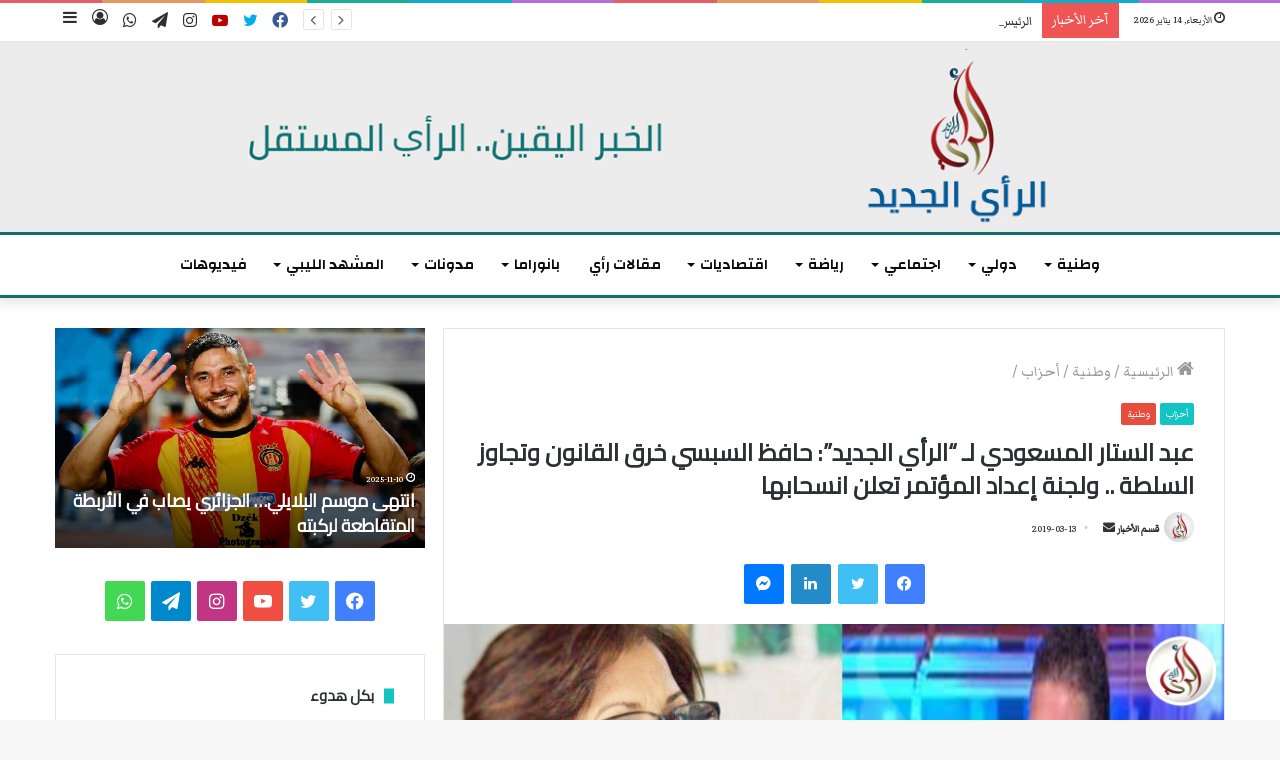

--- FILE ---
content_type: text/html; charset=UTF-8
request_url: https://www.rayaljadid.com/2019/03/13/%D8%B9%D8%A8%D8%AF-%D8%A7%D9%84%D8%B3%D8%AA%D8%A7%D8%B1-%D8%A7%D9%84%D9%85%D8%B3%D8%B9%D9%88%D8%AF%D9%8A-%D9%84%D9%80-%D8%A7%D9%84%D8%B1%D8%A3%D9%8A-%D8%A7%D9%84%D8%AC%D8%AF%D9%8A%D8%AF-%D8%AD/
body_size: 36694
content:
<!DOCTYPE html>
<html dir="rtl" lang="ar" prefix="og: https://ogp.me/ns#" class="" data-skin="light">
<head>
	<meta charset="UTF-8" />
	<link rel="profile" href="http://gmpg.org/xfn/11" />
	<!-- Open Graph Meta Tags -->
<meta property="og:title" content="عبد الستار المسعودي لـ &#8220;الرأي الجديد&#8221;: حافظ السبسي خرق القانون وتجاوز السلطة .. ولجنة إعداد المؤتمر تعلن انسحابها">
<meta property="og:description" content="تونس ــ الرأي الجديد / سندس عطية أفاد القيادي في حزب نداء تونس، عبد الستار المسعودي، أن رئيس الهيئة السياسية للحزب حافظ قايد السبسي، &#8220;تجاوز السلطة الممنوحة له، وخرق القانون والاجراءات المعمول بها داخل الأحزاب&#8221;، وذلك بعد أن نظّم حافظ قايد السبسي، عدة اجتماعات شعبية بعدد من قيادات &#8220;النداء&#8221;، وتقديمها على أنها مؤتمرات جهوية، مضيفا، &hellip;">
<meta property="og:image" content="https://i0.wp.com/www.rayaljadid.com/wp-content/uploads/2019/03/8735c8e204d594cfdab6a1d506d7ade9_L-1.jpg?fit=770%2C433&#038;ssl=1">
<meta property="og:url" content="https://www.rayaljadid.com/2019/03/13/%d8%b9%d8%a8%d8%af-%d8%a7%d9%84%d8%b3%d8%aa%d8%a7%d8%b1-%d8%a7%d9%84%d9%85%d8%b3%d8%b9%d9%88%d8%af%d9%8a-%d9%84%d9%80-%d8%a7%d9%84%d8%b1%d8%a3%d9%8a-%d8%a7%d9%84%d8%ac%d8%af%d9%8a%d8%af-%d8%ad/">
<meta property="og:type" content="article">
<meta property="og:site_name" content="الرأي الجديد">

<!-- Twitter Card Meta Tags -->
<meta name="twitter:card" content="summary_large_image">
<meta name="twitter:title" content="عبد الستار المسعودي لـ &#8220;الرأي الجديد&#8221;: حافظ السبسي خرق القانون وتجاوز السلطة .. ولجنة إعداد المؤتمر تعلن انسحابها">
<meta name="twitter:description" content="تونس ــ الرأي الجديد / سندس عطية أفاد القيادي في حزب نداء تونس، عبد الستار المسعودي، أن رئيس الهيئة السياسية للحزب حافظ قايد السبسي، &#8220;تجاوز السلطة الممنوحة له، وخرق القانون والاجراءات المعمول بها داخل الأحزاب&#8221;، وذلك بعد أن نظّم حافظ قايد السبسي، عدة اجتماعات شعبية بعدد من قيادات &#8220;النداء&#8221;، وتقديمها على أنها مؤتمرات جهوية، مضيفا، &hellip;">
<meta name="twitter:image" content="https://i0.wp.com/www.rayaljadid.com/wp-content/uploads/2019/03/8735c8e204d594cfdab6a1d506d7ade9_L-1.jpg?fit=770%2C433&#038;ssl=1">
	<title>عبد الستار المسعودي لـ “الرأي الجديد”: حافظ السبسي خرق القانون وتجاوز السلطة .. ولجنة إعداد المؤتمر تعلن انسحابها</title>

<meta http-equiv='x-dns-prefetch-control' content='on'>
<link rel='dns-prefetch' href='//cdnjs.cloudflare.com' />
<link rel='dns-prefetch' href='//ajax.googleapis.com' />
<link rel='dns-prefetch' href='//fonts.googleapis.com' />
<link rel='dns-prefetch' href='//fonts.gstatic.com' />
<link rel='dns-prefetch' href='//s.gravatar.com' />
<link rel='dns-prefetch' href='//www.google-analytics.com' />
<link rel='preload' as='image' href='https://www.rayaljadid.com/wp-content/uploads/2020/09/banner-topnew.jpg'>
<link rel='preload' as='image' href='https://i0.wp.com/www.rayaljadid.com/wp-content/uploads/2019/03/8735c8e204d594cfdab6a1d506d7ade9_L-1.jpg?resize=770%2C405&ssl=1'>
<link rel='preload' as='font' href='https://www.rayaljadid.com/wp-content/themes/jannah_5.5/assets/fonts/tielabs-fonticon/tielabs-fonticon.woff' type='font/woff' crossorigin='anonymous' />
<link rel='preload' as='font' href='https://www.rayaljadid.com/wp-content/themes/jannah_5.5/assets/fonts/fontawesome/fa-solid-900.woff2' type='font/woff2' crossorigin='anonymous' />
<link rel='preload' as='font' href='https://www.rayaljadid.com/wp-content/themes/jannah_5.5/assets/fonts/fontawesome/fa-brands-400.woff2' type='font/woff2' crossorigin='anonymous' />
<link rel='preload' as='font' href='https://www.rayaljadid.com/wp-content/themes/jannah_5.5/assets/fonts/fontawesome/fa-regular-400.woff2' type='font/woff2' crossorigin='anonymous' />
<link rel='preload' as='script' href='https://ajax.googleapis.com/ajax/libs/webfont/1/webfont.js'>
	<style>img:is([sizes="auto" i], [sizes^="auto," i]) { contain-intrinsic-size: 3000px 1500px }</style>
	
		<!-- All in One SEO 4.8.7.2 - aioseo.com -->
	<meta name="description" content="تونس ــ الرأي الجديد / سندس عطية أفاد القيادي في حزب نداء تونس، عبد الستار المسعودي، أن رئيس الهيئة السياسية للحزب حافظ قايد السبسي، &quot;تجاوز السلطة الممنوحة له، وخرق القانون والاجراءات المعمول بها داخل الأحزاب&quot;، وذلك بعد أن نظّم حافظ قايد السبسي، عدة اجتماعات شعبية بعدد من قيادات &quot;النداء&quot;، وتقديمها على أنها مؤتمرات جهوية، مضيفا،" />
	<meta name="robots" content="max-image-preview:large" />
	<meta name="author" content="قسم الأخبار"/>
	<meta name="google-site-verification" content="iDJuGGD0zaj0UfxEv-R7r6pCZv2bBGoXHmuzYLKryeQ" />
	<link rel="canonical" href="https://www.rayaljadid.com/2019/03/13/%d8%b9%d8%a8%d8%af-%d8%a7%d9%84%d8%b3%d8%aa%d8%a7%d8%b1-%d8%a7%d9%84%d9%85%d8%b3%d8%b9%d9%88%d8%af%d9%8a-%d9%84%d9%80-%d8%a7%d9%84%d8%b1%d8%a3%d9%8a-%d8%a7%d9%84%d8%ac%d8%af%d9%8a%d8%af-%d8%ad/" />
	<meta name="generator" content="All in One SEO (AIOSEO) 4.8.7.2" />
		<meta property="og:locale" content="ar_AR" />
		<meta property="og:site_name" content="الرأي الجديد | موقع إخباري" />
		<meta property="og:type" content="article" />
		<meta property="og:title" content="عبد الستار المسعودي لـ “الرأي الجديد”: حافظ السبسي خرق القانون وتجاوز السلطة .. ولجنة إعداد المؤتمر تعلن انسحابها" />
		<meta property="og:description" content="تونس ــ الرأي الجديد / سندس عطية أفاد القيادي في حزب نداء تونس، عبد الستار المسعودي، أن رئيس الهيئة السياسية للحزب حافظ قايد السبسي، &quot;تجاوز السلطة الممنوحة له، وخرق القانون والاجراءات المعمول بها داخل الأحزاب&quot;، وذلك بعد أن نظّم حافظ قايد السبسي، عدة اجتماعات شعبية بعدد من قيادات &quot;النداء&quot;، وتقديمها على أنها مؤتمرات جهوية، مضيفا،" />
		<meta property="og:url" content="https://www.rayaljadid.com/2019/03/13/%d8%b9%d8%a8%d8%af-%d8%a7%d9%84%d8%b3%d8%aa%d8%a7%d8%b1-%d8%a7%d9%84%d9%85%d8%b3%d8%b9%d9%88%d8%af%d9%8a-%d9%84%d9%80-%d8%a7%d9%84%d8%b1%d8%a3%d9%8a-%d8%a7%d9%84%d8%ac%d8%af%d9%8a%d8%af-%d8%ad/" />
		<meta property="og:image" content="https://www.rayaljadid.com/wp-content/uploads/2019/03/8735c8e204d594cfdab6a1d506d7ade9_L-1.jpg" />
		<meta property="og:image:secure_url" content="https://www.rayaljadid.com/wp-content/uploads/2019/03/8735c8e204d594cfdab6a1d506d7ade9_L-1.jpg" />
		<meta property="og:image:width" content="770" />
		<meta property="og:image:height" content="433" />
		<meta property="article:published_time" content="2019-03-13T11:50:04+00:00" />
		<meta property="article:modified_time" content="2019-03-13T18:51:56+00:00" />
		<meta property="article:publisher" content="https://www.facebook.com/arrayaljadid/" />
		<meta name="twitter:card" content="summary" />
		<meta name="twitter:site" content="@rayaljadid1" />
		<meta name="twitter:title" content="عبد الستار المسعودي لـ “الرأي الجديد”: حافظ السبسي خرق القانون وتجاوز السلطة .. ولجنة إعداد المؤتمر تعلن انسحابها" />
		<meta name="twitter:description" content="تونس ــ الرأي الجديد / سندس عطية أفاد القيادي في حزب نداء تونس، عبد الستار المسعودي، أن رئيس الهيئة السياسية للحزب حافظ قايد السبسي، &quot;تجاوز السلطة الممنوحة له، وخرق القانون والاجراءات المعمول بها داخل الأحزاب&quot;، وذلك بعد أن نظّم حافظ قايد السبسي، عدة اجتماعات شعبية بعدد من قيادات &quot;النداء&quot;، وتقديمها على أنها مؤتمرات جهوية، مضيفا،" />
		<meta name="twitter:creator" content="@rayaljadid1" />
		<meta name="twitter:image" content="https://www.rayaljadid.com/wp-content/uploads/2019/03/8735c8e204d594cfdab6a1d506d7ade9_L-1.jpg" />
		<script type="application/ld+json" class="aioseo-schema">
			{"@context":"https:\/\/schema.org","@graph":[{"@type":"BlogPosting","@id":"https:\/\/www.rayaljadid.com\/2019\/03\/13\/%d8%b9%d8%a8%d8%af-%d8%a7%d9%84%d8%b3%d8%aa%d8%a7%d8%b1-%d8%a7%d9%84%d9%85%d8%b3%d8%b9%d9%88%d8%af%d9%8a-%d9%84%d9%80-%d8%a7%d9%84%d8%b1%d8%a3%d9%8a-%d8%a7%d9%84%d8%ac%d8%af%d9%8a%d8%af-%d8%ad\/#blogposting","name":"\u0639\u0628\u062f \u0627\u0644\u0633\u062a\u0627\u0631 \u0627\u0644\u0645\u0633\u0639\u0648\u062f\u064a \u0644\u0640 \u201c\u0627\u0644\u0631\u0623\u064a \u0627\u0644\u062c\u062f\u064a\u062f\u201d: \u062d\u0627\u0641\u0638 \u0627\u0644\u0633\u0628\u0633\u064a \u062e\u0631\u0642 \u0627\u0644\u0642\u0627\u0646\u0648\u0646 \u0648\u062a\u062c\u0627\u0648\u0632 \u0627\u0644\u0633\u0644\u0637\u0629 .. \u0648\u0644\u062c\u0646\u0629 \u0625\u0639\u062f\u0627\u062f \u0627\u0644\u0645\u0624\u062a\u0645\u0631 \u062a\u0639\u0644\u0646 \u0627\u0646\u0633\u062d\u0627\u0628\u0647\u0627","headline":"\u0639\u0628\u062f \u0627\u0644\u0633\u062a\u0627\u0631 \u0627\u0644\u0645\u0633\u0639\u0648\u062f\u064a \u0644\u0640 &#8220;\u0627\u0644\u0631\u0623\u064a \u0627\u0644\u062c\u062f\u064a\u062f&#8221;: \u062d\u0627\u0641\u0638 \u0627\u0644\u0633\u0628\u0633\u064a \u062e\u0631\u0642 \u0627\u0644\u0642\u0627\u0646\u0648\u0646 \u0648\u062a\u062c\u0627\u0648\u0632 \u0627\u0644\u0633\u0644\u0637\u0629 .. \u0648\u0644\u062c\u0646\u0629 \u0625\u0639\u062f\u0627\u062f \u0627\u0644\u0645\u0624\u062a\u0645\u0631 \u062a\u0639\u0644\u0646 \u0627\u0646\u0633\u062d\u0627\u0628\u0647\u0627","author":{"@id":"https:\/\/www.rayaljadid.com\/author\/kesm\/#author"},"publisher":{"@id":"https:\/\/www.rayaljadid.com\/#organization"},"image":{"@type":"ImageObject","url":"https:\/\/i0.wp.com\/www.rayaljadid.com\/wp-content\/uploads\/2019\/03\/8735c8e204d594cfdab6a1d506d7ade9_L-1.jpg?fit=770%2C433&ssl=1","width":770,"height":433},"datePublished":"2019-03-13T12:50:04+01:00","dateModified":"2019-03-13T19:51:56+01:00","inLanguage":"ar","mainEntityOfPage":{"@id":"https:\/\/www.rayaljadid.com\/2019\/03\/13\/%d8%b9%d8%a8%d8%af-%d8%a7%d9%84%d8%b3%d8%aa%d8%a7%d8%b1-%d8%a7%d9%84%d9%85%d8%b3%d8%b9%d9%88%d8%af%d9%8a-%d9%84%d9%80-%d8%a7%d9%84%d8%b1%d8%a3%d9%8a-%d8%a7%d9%84%d8%ac%d8%af%d9%8a%d8%af-%d8%ad\/#webpage"},"isPartOf":{"@id":"https:\/\/www.rayaljadid.com\/2019\/03\/13\/%d8%b9%d8%a8%d8%af-%d8%a7%d9%84%d8%b3%d8%aa%d8%a7%d8%b1-%d8%a7%d9%84%d9%85%d8%b3%d8%b9%d9%88%d8%af%d9%8a-%d9%84%d9%80-%d8%a7%d9%84%d8%b1%d8%a3%d9%8a-%d8%a7%d9%84%d8%ac%d8%af%d9%8a%d8%af-%d8%ad\/#webpage"},"articleSection":"\u0623\u062d\u0632\u0627\u0628, \u0648\u0637\u0646\u064a\u0629, \u0627\u062c\u0631\u0627\u0621\u0627\u062a, \u062d\u0627\u0641\u0638 \u0642\u0627\u064a\u062f \u0627\u0644\u0633\u0628\u0633\u064a, \u062e\u0631\u0642 \u0627\u0644\u0642\u0627\u0646\u0648\u0646, \u0633\u062d\u0627\u0628, \u0645\u0624\u062a\u0645\u0631, \u0646\u062f\u0627\u0621 \u062a\u0648\u0646\u0633"},{"@type":"BreadcrumbList","@id":"https:\/\/www.rayaljadid.com\/2019\/03\/13\/%d8%b9%d8%a8%d8%af-%d8%a7%d9%84%d8%b3%d8%aa%d8%a7%d8%b1-%d8%a7%d9%84%d9%85%d8%b3%d8%b9%d9%88%d8%af%d9%8a-%d9%84%d9%80-%d8%a7%d9%84%d8%b1%d8%a3%d9%8a-%d8%a7%d9%84%d8%ac%d8%af%d9%8a%d8%af-%d8%ad\/#breadcrumblist","itemListElement":[{"@type":"ListItem","@id":"https:\/\/www.rayaljadid.com#listItem","position":1,"name":"\u0627\u0644\u0631\u0626\u064a\u0633\u064a\u0629","item":"https:\/\/www.rayaljadid.com","nextItem":{"@type":"ListItem","@id":"https:\/\/www.rayaljadid.com\/category\/%d9%88%d8%b7%d9%86%d9%8a%d8%a9\/#listItem","name":"\u0648\u0637\u0646\u064a\u0629"}},{"@type":"ListItem","@id":"https:\/\/www.rayaljadid.com\/category\/%d9%88%d8%b7%d9%86%d9%8a%d8%a9\/#listItem","position":2,"name":"\u0648\u0637\u0646\u064a\u0629","item":"https:\/\/www.rayaljadid.com\/category\/%d9%88%d8%b7%d9%86%d9%8a%d8%a9\/","nextItem":{"@type":"ListItem","@id":"https:\/\/www.rayaljadid.com\/category\/%d9%88%d8%b7%d9%86%d9%8a%d8%a9\/2-%d8%a3%d8%ae%d8%a8%d8%a7%d8%b1-%d8%a7%d9%84%d8%a3%d8%ad%d8%b2%d8%a7%d8%a8\/#listItem","name":"\u0623\u062d\u0632\u0627\u0628"},"previousItem":{"@type":"ListItem","@id":"https:\/\/www.rayaljadid.com#listItem","name":"\u0627\u0644\u0631\u0626\u064a\u0633\u064a\u0629"}},{"@type":"ListItem","@id":"https:\/\/www.rayaljadid.com\/category\/%d9%88%d8%b7%d9%86%d9%8a%d8%a9\/2-%d8%a3%d8%ae%d8%a8%d8%a7%d8%b1-%d8%a7%d9%84%d8%a3%d8%ad%d8%b2%d8%a7%d8%a8\/#listItem","position":3,"name":"\u0623\u062d\u0632\u0627\u0628","item":"https:\/\/www.rayaljadid.com\/category\/%d9%88%d8%b7%d9%86%d9%8a%d8%a9\/2-%d8%a3%d8%ae%d8%a8%d8%a7%d8%b1-%d8%a7%d9%84%d8%a3%d8%ad%d8%b2%d8%a7%d8%a8\/","nextItem":{"@type":"ListItem","@id":"https:\/\/www.rayaljadid.com\/2019\/03\/13\/%d8%b9%d8%a8%d8%af-%d8%a7%d9%84%d8%b3%d8%aa%d8%a7%d8%b1-%d8%a7%d9%84%d9%85%d8%b3%d8%b9%d9%88%d8%af%d9%8a-%d9%84%d9%80-%d8%a7%d9%84%d8%b1%d8%a3%d9%8a-%d8%a7%d9%84%d8%ac%d8%af%d9%8a%d8%af-%d8%ad\/#listItem","name":"\u0639\u0628\u062f \u0627\u0644\u0633\u062a\u0627\u0631 \u0627\u0644\u0645\u0633\u0639\u0648\u062f\u064a \u0644\u0640 &#8220;\u0627\u0644\u0631\u0623\u064a \u0627\u0644\u062c\u062f\u064a\u062f&#8221;: \u062d\u0627\u0641\u0638 \u0627\u0644\u0633\u0628\u0633\u064a \u062e\u0631\u0642 \u0627\u0644\u0642\u0627\u0646\u0648\u0646 \u0648\u062a\u062c\u0627\u0648\u0632 \u0627\u0644\u0633\u0644\u0637\u0629 .. \u0648\u0644\u062c\u0646\u0629 \u0625\u0639\u062f\u0627\u062f \u0627\u0644\u0645\u0624\u062a\u0645\u0631 \u062a\u0639\u0644\u0646 \u0627\u0646\u0633\u062d\u0627\u0628\u0647\u0627"},"previousItem":{"@type":"ListItem","@id":"https:\/\/www.rayaljadid.com\/category\/%d9%88%d8%b7%d9%86%d9%8a%d8%a9\/#listItem","name":"\u0648\u0637\u0646\u064a\u0629"}},{"@type":"ListItem","@id":"https:\/\/www.rayaljadid.com\/2019\/03\/13\/%d8%b9%d8%a8%d8%af-%d8%a7%d9%84%d8%b3%d8%aa%d8%a7%d8%b1-%d8%a7%d9%84%d9%85%d8%b3%d8%b9%d9%88%d8%af%d9%8a-%d9%84%d9%80-%d8%a7%d9%84%d8%b1%d8%a3%d9%8a-%d8%a7%d9%84%d8%ac%d8%af%d9%8a%d8%af-%d8%ad\/#listItem","position":4,"name":"\u0639\u0628\u062f \u0627\u0644\u0633\u062a\u0627\u0631 \u0627\u0644\u0645\u0633\u0639\u0648\u062f\u064a \u0644\u0640 &#8220;\u0627\u0644\u0631\u0623\u064a \u0627\u0644\u062c\u062f\u064a\u062f&#8221;: \u062d\u0627\u0641\u0638 \u0627\u0644\u0633\u0628\u0633\u064a \u062e\u0631\u0642 \u0627\u0644\u0642\u0627\u0646\u0648\u0646 \u0648\u062a\u062c\u0627\u0648\u0632 \u0627\u0644\u0633\u0644\u0637\u0629 .. \u0648\u0644\u062c\u0646\u0629 \u0625\u0639\u062f\u0627\u062f \u0627\u0644\u0645\u0624\u062a\u0645\u0631 \u062a\u0639\u0644\u0646 \u0627\u0646\u0633\u062d\u0627\u0628\u0647\u0627","previousItem":{"@type":"ListItem","@id":"https:\/\/www.rayaljadid.com\/category\/%d9%88%d8%b7%d9%86%d9%8a%d8%a9\/2-%d8%a3%d8%ae%d8%a8%d8%a7%d8%b1-%d8%a7%d9%84%d8%a3%d8%ad%d8%b2%d8%a7%d8%a8\/#listItem","name":"\u0623\u062d\u0632\u0627\u0628"}}]},{"@type":"Organization","@id":"https:\/\/www.rayaljadid.com\/#organization","name":"\u0627\u0644\u0631\u0623\u064a \u0627\u0644\u062c\u062f\u064a\u062f","description":"\u0645\u0648\u0642\u0639 \u0625\u062e\u0628\u0627\u0631\u064a","url":"https:\/\/www.rayaljadid.com\/","telephone":"+21652193337","logo":{"@type":"ImageObject","url":"https:\/\/i0.wp.com\/www.rayaljadid.com\/wp-content\/uploads\/2025\/02\/Design-sans-titre.png?fit=1235%2C930&ssl=1","@id":"https:\/\/www.rayaljadid.com\/2019\/03\/13\/%d8%b9%d8%a8%d8%af-%d8%a7%d9%84%d8%b3%d8%aa%d8%a7%d8%b1-%d8%a7%d9%84%d9%85%d8%b3%d8%b9%d9%88%d8%af%d9%8a-%d9%84%d9%80-%d8%a7%d9%84%d8%b1%d8%a3%d9%8a-%d8%a7%d9%84%d8%ac%d8%af%d9%8a%d8%af-%d8%ad\/#organizationLogo","width":1235,"height":930},"image":{"@id":"https:\/\/www.rayaljadid.com\/2019\/03\/13\/%d8%b9%d8%a8%d8%af-%d8%a7%d9%84%d8%b3%d8%aa%d8%a7%d8%b1-%d8%a7%d9%84%d9%85%d8%b3%d8%b9%d9%88%d8%af%d9%8a-%d9%84%d9%80-%d8%a7%d9%84%d8%b1%d8%a3%d9%8a-%d8%a7%d9%84%d8%ac%d8%af%d9%8a%d8%af-%d8%ad\/#organizationLogo"},"sameAs":["https:\/\/x.com\/rayaljadid1","https:\/\/www.instagram.com\/arayaljadid?fbclid=IwY2xjawIdhyRleHRuA2FlbQIxMAABHRg0Yl48Cw-CdhZaePNFuGKaSiiW9eZPEy0D8ub1DX7CEpW1w1hGAMOoyg_aem_M8wwEYh2-J9Qm3womAPzAw","https:\/\/www.youtube.com\/@-2"]},{"@type":"Person","@id":"https:\/\/www.rayaljadid.com\/author\/kesm\/#author","url":"https:\/\/www.rayaljadid.com\/author\/kesm\/","name":"\u0642\u0633\u0645 \u0627\u0644\u0623\u062e\u0628\u0627\u0631"},{"@type":"WebPage","@id":"https:\/\/www.rayaljadid.com\/2019\/03\/13\/%d8%b9%d8%a8%d8%af-%d8%a7%d9%84%d8%b3%d8%aa%d8%a7%d8%b1-%d8%a7%d9%84%d9%85%d8%b3%d8%b9%d9%88%d8%af%d9%8a-%d9%84%d9%80-%d8%a7%d9%84%d8%b1%d8%a3%d9%8a-%d8%a7%d9%84%d8%ac%d8%af%d9%8a%d8%af-%d8%ad\/#webpage","url":"https:\/\/www.rayaljadid.com\/2019\/03\/13\/%d8%b9%d8%a8%d8%af-%d8%a7%d9%84%d8%b3%d8%aa%d8%a7%d8%b1-%d8%a7%d9%84%d9%85%d8%b3%d8%b9%d9%88%d8%af%d9%8a-%d9%84%d9%80-%d8%a7%d9%84%d8%b1%d8%a3%d9%8a-%d8%a7%d9%84%d8%ac%d8%af%d9%8a%d8%af-%d8%ad\/","name":"\u0639\u0628\u062f \u0627\u0644\u0633\u062a\u0627\u0631 \u0627\u0644\u0645\u0633\u0639\u0648\u062f\u064a \u0644\u0640 \u201c\u0627\u0644\u0631\u0623\u064a \u0627\u0644\u062c\u062f\u064a\u062f\u201d: \u062d\u0627\u0641\u0638 \u0627\u0644\u0633\u0628\u0633\u064a \u062e\u0631\u0642 \u0627\u0644\u0642\u0627\u0646\u0648\u0646 \u0648\u062a\u062c\u0627\u0648\u0632 \u0627\u0644\u0633\u0644\u0637\u0629 .. \u0648\u0644\u062c\u0646\u0629 \u0625\u0639\u062f\u0627\u062f \u0627\u0644\u0645\u0624\u062a\u0645\u0631 \u062a\u0639\u0644\u0646 \u0627\u0646\u0633\u062d\u0627\u0628\u0647\u0627","description":"\u062a\u0648\u0646\u0633 \u0640\u0640 \u0627\u0644\u0631\u0623\u064a \u0627\u0644\u062c\u062f\u064a\u062f \/ \u0633\u0646\u062f\u0633 \u0639\u0637\u064a\u0629 \u0623\u0641\u0627\u062f \u0627\u0644\u0642\u064a\u0627\u062f\u064a \u0641\u064a \u062d\u0632\u0628 \u0646\u062f\u0627\u0621 \u062a\u0648\u0646\u0633\u060c \u0639\u0628\u062f \u0627\u0644\u0633\u062a\u0627\u0631 \u0627\u0644\u0645\u0633\u0639\u0648\u062f\u064a\u060c \u0623\u0646 \u0631\u0626\u064a\u0633 \u0627\u0644\u0647\u064a\u0626\u0629 \u0627\u0644\u0633\u064a\u0627\u0633\u064a\u0629 \u0644\u0644\u062d\u0632\u0628 \u062d\u0627\u0641\u0638 \u0642\u0627\u064a\u062f \u0627\u0644\u0633\u0628\u0633\u064a\u060c \"\u062a\u062c\u0627\u0648\u0632 \u0627\u0644\u0633\u0644\u0637\u0629 \u0627\u0644\u0645\u0645\u0646\u0648\u062d\u0629 \u0644\u0647\u060c \u0648\u062e\u0631\u0642 \u0627\u0644\u0642\u0627\u0646\u0648\u0646 \u0648\u0627\u0644\u0627\u062c\u0631\u0627\u0621\u0627\u062a \u0627\u0644\u0645\u0639\u0645\u0648\u0644 \u0628\u0647\u0627 \u062f\u0627\u062e\u0644 \u0627\u0644\u0623\u062d\u0632\u0627\u0628\"\u060c \u0648\u0630\u0644\u0643 \u0628\u0639\u062f \u0623\u0646 \u0646\u0638\u0651\u0645 \u062d\u0627\u0641\u0638 \u0642\u0627\u064a\u062f \u0627\u0644\u0633\u0628\u0633\u064a\u060c \u0639\u062f\u0629 \u0627\u062c\u062a\u0645\u0627\u0639\u0627\u062a \u0634\u0639\u0628\u064a\u0629 \u0628\u0639\u062f\u062f \u0645\u0646 \u0642\u064a\u0627\u062f\u0627\u062a \"\u0627\u0644\u0646\u062f\u0627\u0621\"\u060c \u0648\u062a\u0642\u062f\u064a\u0645\u0647\u0627 \u0639\u0644\u0649 \u0623\u0646\u0647\u0627 \u0645\u0624\u062a\u0645\u0631\u0627\u062a \u062c\u0647\u0648\u064a\u0629\u060c \u0645\u0636\u064a\u0641\u0627\u060c","inLanguage":"ar","isPartOf":{"@id":"https:\/\/www.rayaljadid.com\/#website"},"breadcrumb":{"@id":"https:\/\/www.rayaljadid.com\/2019\/03\/13\/%d8%b9%d8%a8%d8%af-%d8%a7%d9%84%d8%b3%d8%aa%d8%a7%d8%b1-%d8%a7%d9%84%d9%85%d8%b3%d8%b9%d9%88%d8%af%d9%8a-%d9%84%d9%80-%d8%a7%d9%84%d8%b1%d8%a3%d9%8a-%d8%a7%d9%84%d8%ac%d8%af%d9%8a%d8%af-%d8%ad\/#breadcrumblist"},"author":{"@id":"https:\/\/www.rayaljadid.com\/author\/kesm\/#author"},"creator":{"@id":"https:\/\/www.rayaljadid.com\/author\/kesm\/#author"},"image":{"@type":"ImageObject","url":"https:\/\/i0.wp.com\/www.rayaljadid.com\/wp-content\/uploads\/2019\/03\/8735c8e204d594cfdab6a1d506d7ade9_L-1.jpg?fit=770%2C433&ssl=1","@id":"https:\/\/www.rayaljadid.com\/2019\/03\/13\/%d8%b9%d8%a8%d8%af-%d8%a7%d9%84%d8%b3%d8%aa%d8%a7%d8%b1-%d8%a7%d9%84%d9%85%d8%b3%d8%b9%d9%88%d8%af%d9%8a-%d9%84%d9%80-%d8%a7%d9%84%d8%b1%d8%a3%d9%8a-%d8%a7%d9%84%d8%ac%d8%af%d9%8a%d8%af-%d8%ad\/#mainImage","width":770,"height":433},"primaryImageOfPage":{"@id":"https:\/\/www.rayaljadid.com\/2019\/03\/13\/%d8%b9%d8%a8%d8%af-%d8%a7%d9%84%d8%b3%d8%aa%d8%a7%d8%b1-%d8%a7%d9%84%d9%85%d8%b3%d8%b9%d9%88%d8%af%d9%8a-%d9%84%d9%80-%d8%a7%d9%84%d8%b1%d8%a3%d9%8a-%d8%a7%d9%84%d8%ac%d8%af%d9%8a%d8%af-%d8%ad\/#mainImage"},"datePublished":"2019-03-13T12:50:04+01:00","dateModified":"2019-03-13T19:51:56+01:00"},{"@type":"WebSite","@id":"https:\/\/www.rayaljadid.com\/#website","url":"https:\/\/www.rayaljadid.com\/","name":"\u0627\u0644\u0631\u0623\u064a \u0627\u0644\u062c\u062f\u064a\u062f","description":"\u0645\u0648\u0642\u0639 \u0625\u062e\u0628\u0627\u0631\u064a","inLanguage":"ar","publisher":{"@id":"https:\/\/www.rayaljadid.com\/#organization"}}]}
		</script>
		<!-- All in One SEO -->

<link rel='dns-prefetch' href='//stats.wp.com' />
<link rel='dns-prefetch' href='//widgets.wp.com' />
<link rel='dns-prefetch' href='//s0.wp.com' />
<link rel='dns-prefetch' href='//0.gravatar.com' />
<link rel='dns-prefetch' href='//1.gravatar.com' />
<link rel='dns-prefetch' href='//2.gravatar.com' />
<link rel='preconnect' href='//i0.wp.com' />
<link rel='preconnect' href='//c0.wp.com' />
<link rel="alternate" type="application/rss+xml" title="الرأي الجديد &laquo; الخلاصة" href="https://www.rayaljadid.com/feed/" />
<link rel="alternate" type="application/rss+xml" title="الرأي الجديد &laquo; خلاصة التعليقات" href="https://www.rayaljadid.com/comments/feed/" />
<link rel="alternate" type="application/rss+xml" title="الرأي الجديد &laquo; عبد الستار المسعودي لـ &#8220;الرأي الجديد&#8221;: حافظ السبسي خرق القانون وتجاوز السلطة .. ولجنة إعداد المؤتمر تعلن انسحابها خلاصة التعليقات" href="https://www.rayaljadid.com/2019/03/13/%d8%b9%d8%a8%d8%af-%d8%a7%d9%84%d8%b3%d8%aa%d8%a7%d8%b1-%d8%a7%d9%84%d9%85%d8%b3%d8%b9%d9%88%d8%af%d9%8a-%d9%84%d9%80-%d8%a7%d9%84%d8%b1%d8%a3%d9%8a-%d8%a7%d9%84%d8%ac%d8%af%d9%8a%d8%af-%d8%ad/feed/" />
		<!-- This site uses the Google Analytics by MonsterInsights plugin v9.11.1 - Using Analytics tracking - https://www.monsterinsights.com/ -->
							<script src="//www.googletagmanager.com/gtag/js?id=G-SW0YC7C939"  data-cfasync="false" data-wpfc-render="false" type="text/javascript" async></script>
			<script data-cfasync="false" data-wpfc-render="false" type="text/javascript">
				var mi_version = '9.11.1';
				var mi_track_user = true;
				var mi_no_track_reason = '';
								var MonsterInsightsDefaultLocations = {"page_location":"https:\/\/www.rayaljadid.com\/2019\/03\/13\/%D8%B9%D8%A8%D8%AF-%D8%A7%D9%84%D8%B3%D8%AA%D8%A7%D8%B1-%D8%A7%D9%84%D9%85%D8%B3%D8%B9%D9%88%D8%AF%D9%8A-%D9%84%D9%80-%D8%A7%D9%84%D8%B1%D8%A3%D9%8A-%D8%A7%D9%84%D8%AC%D8%AF%D9%8A%D8%AF-%D8%AD\/"};
								if ( typeof MonsterInsightsPrivacyGuardFilter === 'function' ) {
					var MonsterInsightsLocations = (typeof MonsterInsightsExcludeQuery === 'object') ? MonsterInsightsPrivacyGuardFilter( MonsterInsightsExcludeQuery ) : MonsterInsightsPrivacyGuardFilter( MonsterInsightsDefaultLocations );
				} else {
					var MonsterInsightsLocations = (typeof MonsterInsightsExcludeQuery === 'object') ? MonsterInsightsExcludeQuery : MonsterInsightsDefaultLocations;
				}

								var disableStrs = [
										'ga-disable-G-SW0YC7C939',
									];

				/* Function to detect opted out users */
				function __gtagTrackerIsOptedOut() {
					for (var index = 0; index < disableStrs.length; index++) {
						if (document.cookie.indexOf(disableStrs[index] + '=true') > -1) {
							return true;
						}
					}

					return false;
				}

				/* Disable tracking if the opt-out cookie exists. */
				if (__gtagTrackerIsOptedOut()) {
					for (var index = 0; index < disableStrs.length; index++) {
						window[disableStrs[index]] = true;
					}
				}

				/* Opt-out function */
				function __gtagTrackerOptout() {
					for (var index = 0; index < disableStrs.length; index++) {
						document.cookie = disableStrs[index] + '=true; expires=Thu, 31 Dec 2099 23:59:59 UTC; path=/';
						window[disableStrs[index]] = true;
					}
				}

				if ('undefined' === typeof gaOptout) {
					function gaOptout() {
						__gtagTrackerOptout();
					}
				}
								window.dataLayer = window.dataLayer || [];

				window.MonsterInsightsDualTracker = {
					helpers: {},
					trackers: {},
				};
				if (mi_track_user) {
					function __gtagDataLayer() {
						dataLayer.push(arguments);
					}

					function __gtagTracker(type, name, parameters) {
						if (!parameters) {
							parameters = {};
						}

						if (parameters.send_to) {
							__gtagDataLayer.apply(null, arguments);
							return;
						}

						if (type === 'event') {
														parameters.send_to = monsterinsights_frontend.v4_id;
							var hookName = name;
							if (typeof parameters['event_category'] !== 'undefined') {
								hookName = parameters['event_category'] + ':' + name;
							}

							if (typeof MonsterInsightsDualTracker.trackers[hookName] !== 'undefined') {
								MonsterInsightsDualTracker.trackers[hookName](parameters);
							} else {
								__gtagDataLayer('event', name, parameters);
							}
							
						} else {
							__gtagDataLayer.apply(null, arguments);
						}
					}

					__gtagTracker('js', new Date());
					__gtagTracker('set', {
						'developer_id.dZGIzZG': true,
											});
					if ( MonsterInsightsLocations.page_location ) {
						__gtagTracker('set', MonsterInsightsLocations);
					}
										__gtagTracker('config', 'G-SW0YC7C939', {"forceSSL":"true"} );
										window.gtag = __gtagTracker;										(function () {
						/* https://developers.google.com/analytics/devguides/collection/analyticsjs/ */
						/* ga and __gaTracker compatibility shim. */
						var noopfn = function () {
							return null;
						};
						var newtracker = function () {
							return new Tracker();
						};
						var Tracker = function () {
							return null;
						};
						var p = Tracker.prototype;
						p.get = noopfn;
						p.set = noopfn;
						p.send = function () {
							var args = Array.prototype.slice.call(arguments);
							args.unshift('send');
							__gaTracker.apply(null, args);
						};
						var __gaTracker = function () {
							var len = arguments.length;
							if (len === 0) {
								return;
							}
							var f = arguments[len - 1];
							if (typeof f !== 'object' || f === null || typeof f.hitCallback !== 'function') {
								if ('send' === arguments[0]) {
									var hitConverted, hitObject = false, action;
									if ('event' === arguments[1]) {
										if ('undefined' !== typeof arguments[3]) {
											hitObject = {
												'eventAction': arguments[3],
												'eventCategory': arguments[2],
												'eventLabel': arguments[4],
												'value': arguments[5] ? arguments[5] : 1,
											}
										}
									}
									if ('pageview' === arguments[1]) {
										if ('undefined' !== typeof arguments[2]) {
											hitObject = {
												'eventAction': 'page_view',
												'page_path': arguments[2],
											}
										}
									}
									if (typeof arguments[2] === 'object') {
										hitObject = arguments[2];
									}
									if (typeof arguments[5] === 'object') {
										Object.assign(hitObject, arguments[5]);
									}
									if ('undefined' !== typeof arguments[1].hitType) {
										hitObject = arguments[1];
										if ('pageview' === hitObject.hitType) {
											hitObject.eventAction = 'page_view';
										}
									}
									if (hitObject) {
										action = 'timing' === arguments[1].hitType ? 'timing_complete' : hitObject.eventAction;
										hitConverted = mapArgs(hitObject);
										__gtagTracker('event', action, hitConverted);
									}
								}
								return;
							}

							function mapArgs(args) {
								var arg, hit = {};
								var gaMap = {
									'eventCategory': 'event_category',
									'eventAction': 'event_action',
									'eventLabel': 'event_label',
									'eventValue': 'event_value',
									'nonInteraction': 'non_interaction',
									'timingCategory': 'event_category',
									'timingVar': 'name',
									'timingValue': 'value',
									'timingLabel': 'event_label',
									'page': 'page_path',
									'location': 'page_location',
									'title': 'page_title',
									'referrer' : 'page_referrer',
								};
								for (arg in args) {
																		if (!(!args.hasOwnProperty(arg) || !gaMap.hasOwnProperty(arg))) {
										hit[gaMap[arg]] = args[arg];
									} else {
										hit[arg] = args[arg];
									}
								}
								return hit;
							}

							try {
								f.hitCallback();
							} catch (ex) {
							}
						};
						__gaTracker.create = newtracker;
						__gaTracker.getByName = newtracker;
						__gaTracker.getAll = function () {
							return [];
						};
						__gaTracker.remove = noopfn;
						__gaTracker.loaded = true;
						window['__gaTracker'] = __gaTracker;
					})();
									} else {
										console.log("");
					(function () {
						function __gtagTracker() {
							return null;
						}

						window['__gtagTracker'] = __gtagTracker;
						window['gtag'] = __gtagTracker;
					})();
									}
			</script>
							<!-- / Google Analytics by MonsterInsights -->
		<script type="text/javascript">
/* <![CDATA[ */
window._wpemojiSettings = {"baseUrl":"https:\/\/s.w.org\/images\/core\/emoji\/15.0.3\/72x72\/","ext":".png","svgUrl":"https:\/\/s.w.org\/images\/core\/emoji\/15.0.3\/svg\/","svgExt":".svg","source":{"concatemoji":"https:\/\/www.rayaljadid.com\/wp-includes\/js\/wp-emoji-release.min.js?ver=6.7.4"}};
/*! This file is auto-generated */
!function(i,n){var o,s,e;function c(e){try{var t={supportTests:e,timestamp:(new Date).valueOf()};sessionStorage.setItem(o,JSON.stringify(t))}catch(e){}}function p(e,t,n){e.clearRect(0,0,e.canvas.width,e.canvas.height),e.fillText(t,0,0);var t=new Uint32Array(e.getImageData(0,0,e.canvas.width,e.canvas.height).data),r=(e.clearRect(0,0,e.canvas.width,e.canvas.height),e.fillText(n,0,0),new Uint32Array(e.getImageData(0,0,e.canvas.width,e.canvas.height).data));return t.every(function(e,t){return e===r[t]})}function u(e,t,n){switch(t){case"flag":return n(e,"\ud83c\udff3\ufe0f\u200d\u26a7\ufe0f","\ud83c\udff3\ufe0f\u200b\u26a7\ufe0f")?!1:!n(e,"\ud83c\uddfa\ud83c\uddf3","\ud83c\uddfa\u200b\ud83c\uddf3")&&!n(e,"\ud83c\udff4\udb40\udc67\udb40\udc62\udb40\udc65\udb40\udc6e\udb40\udc67\udb40\udc7f","\ud83c\udff4\u200b\udb40\udc67\u200b\udb40\udc62\u200b\udb40\udc65\u200b\udb40\udc6e\u200b\udb40\udc67\u200b\udb40\udc7f");case"emoji":return!n(e,"\ud83d\udc26\u200d\u2b1b","\ud83d\udc26\u200b\u2b1b")}return!1}function f(e,t,n){var r="undefined"!=typeof WorkerGlobalScope&&self instanceof WorkerGlobalScope?new OffscreenCanvas(300,150):i.createElement("canvas"),a=r.getContext("2d",{willReadFrequently:!0}),o=(a.textBaseline="top",a.font="600 32px Arial",{});return e.forEach(function(e){o[e]=t(a,e,n)}),o}function t(e){var t=i.createElement("script");t.src=e,t.defer=!0,i.head.appendChild(t)}"undefined"!=typeof Promise&&(o="wpEmojiSettingsSupports",s=["flag","emoji"],n.supports={everything:!0,everythingExceptFlag:!0},e=new Promise(function(e){i.addEventListener("DOMContentLoaded",e,{once:!0})}),new Promise(function(t){var n=function(){try{var e=JSON.parse(sessionStorage.getItem(o));if("object"==typeof e&&"number"==typeof e.timestamp&&(new Date).valueOf()<e.timestamp+604800&&"object"==typeof e.supportTests)return e.supportTests}catch(e){}return null}();if(!n){if("undefined"!=typeof Worker&&"undefined"!=typeof OffscreenCanvas&&"undefined"!=typeof URL&&URL.createObjectURL&&"undefined"!=typeof Blob)try{var e="postMessage("+f.toString()+"("+[JSON.stringify(s),u.toString(),p.toString()].join(",")+"));",r=new Blob([e],{type:"text/javascript"}),a=new Worker(URL.createObjectURL(r),{name:"wpTestEmojiSupports"});return void(a.onmessage=function(e){c(n=e.data),a.terminate(),t(n)})}catch(e){}c(n=f(s,u,p))}t(n)}).then(function(e){for(var t in e)n.supports[t]=e[t],n.supports.everything=n.supports.everything&&n.supports[t],"flag"!==t&&(n.supports.everythingExceptFlag=n.supports.everythingExceptFlag&&n.supports[t]);n.supports.everythingExceptFlag=n.supports.everythingExceptFlag&&!n.supports.flag,n.DOMReady=!1,n.readyCallback=function(){n.DOMReady=!0}}).then(function(){return e}).then(function(){var e;n.supports.everything||(n.readyCallback(),(e=n.source||{}).concatemoji?t(e.concatemoji):e.wpemoji&&e.twemoji&&(t(e.twemoji),t(e.wpemoji)))}))}((window,document),window._wpemojiSettings);
/* ]]> */
</script>
<link rel='stylesheet' id='jetpack_related-posts-rtl-css' href='https://c0.wp.com/p/jetpack/15.0.2/modules/related-posts/related-posts-rtl.css' type='text/css' media='all' />
<style id='wp-emoji-styles-inline-css' type='text/css'>

	img.wp-smiley, img.emoji {
		display: inline !important;
		border: none !important;
		box-shadow: none !important;
		height: 1em !important;
		width: 1em !important;
		margin: 0 0.07em !important;
		vertical-align: -0.1em !important;
		background: none !important;
		padding: 0 !important;
	}
</style>
<link rel='stylesheet' id='mediaelement-css' href='https://c0.wp.com/c/6.7.4/wp-includes/js/mediaelement/mediaelementplayer-legacy.min.css' type='text/css' media='all' />
<link rel='stylesheet' id='wp-mediaelement-css' href='https://c0.wp.com/c/6.7.4/wp-includes/js/mediaelement/wp-mediaelement.min.css' type='text/css' media='all' />
<style id='jetpack-sharing-buttons-style-inline-css' type='text/css'>
.jetpack-sharing-buttons__services-list{display:flex;flex-direction:row;flex-wrap:wrap;gap:0;list-style-type:none;margin:5px;padding:0}.jetpack-sharing-buttons__services-list.has-small-icon-size{font-size:12px}.jetpack-sharing-buttons__services-list.has-normal-icon-size{font-size:16px}.jetpack-sharing-buttons__services-list.has-large-icon-size{font-size:24px}.jetpack-sharing-buttons__services-list.has-huge-icon-size{font-size:36px}@media print{.jetpack-sharing-buttons__services-list{display:none!important}}.editor-styles-wrapper .wp-block-jetpack-sharing-buttons{gap:0;padding-inline-start:0}ul.jetpack-sharing-buttons__services-list.has-background{padding:1.25em 2.375em}
</style>
<link rel='stylesheet' id='mpp_gutenberg-css' href='https://www.rayaljadid.com/wp-content/plugins/metronet-profile-picture/dist/blocks.style.build.css?ver=2.6.0' type='text/css' media='all' />
<link rel='stylesheet' id='jetpack_likes-css' href='https://c0.wp.com/p/jetpack/15.0.2/modules/likes/style.css' type='text/css' media='all' />
<link rel='stylesheet' id='tie-css-base-css' href='https://www.rayaljadid.com/wp-content/themes/jannah_5.5/assets/css/base.min.css?ver=5.4.9' type='text/css' media='all' />
<link rel='stylesheet' id='tie-css-styles-css' href='https://www.rayaljadid.com/wp-content/themes/jannah_5.5/assets/css/style.min.css?ver=5.4.9' type='text/css' media='all' />
<link rel='stylesheet' id='tie-css-widgets-css' href='https://www.rayaljadid.com/wp-content/themes/jannah_5.5/assets/css/widgets.min.css?ver=5.4.9' type='text/css' media='all' />
<link rel='stylesheet' id='tie-css-helpers-css' href='https://www.rayaljadid.com/wp-content/themes/jannah_5.5/assets/css/helpers.min.css?ver=5.4.9' type='text/css' media='all' />
<link rel='stylesheet' id='tie-fontawesome5-css' href='https://www.rayaljadid.com/wp-content/themes/jannah_5.5/assets/css/fontawesome.css?ver=5.4.9' type='text/css' media='all' />
<link rel='stylesheet' id='tie-css-ilightbox-css' href='https://www.rayaljadid.com/wp-content/themes/jannah_5.5/assets/ilightbox/dark-skin/skin.css?ver=5.4.9' type='text/css' media='all' />
<link rel='stylesheet' id='tie-css-shortcodes-css' href='https://www.rayaljadid.com/wp-content/themes/jannah_5.5/assets/css/plugins/shortcodes.min.css?ver=5.4.9' type='text/css' media='all' />
<link rel='stylesheet' id='tie-css-single-css' href='https://www.rayaljadid.com/wp-content/themes/jannah_5.5/assets/css/single.min.css?ver=5.4.9' type='text/css' media='all' />
<link rel='stylesheet' id='tie-css-print-css' href='https://www.rayaljadid.com/wp-content/themes/jannah_5.5/assets/css/print.css?ver=5.4.9' type='text/css' media='print' />
<style id='tie-css-print-inline-css' type='text/css'>
@font-face {font-family: 'helvetica-bb';font-display: swap;src: url('https://www.rayaljadid.com/fonts/helvetica-neue-lt-arabic-75-bold.eot');src: url('https://www.rayaljadid.com/fonts/helvetica-neue-lt-arabic-75-bold.eot?#iefix') format('embedded-opentype'),url('https://www.rayaljadid.com/fonts/helveticaneuelt-arabic-55-roman.woff2') format('woff2'),url('https://www.rayaljadid.com/fonts/helveticaneuelt-arabic-55-roman.woff') format('woff'),url('https://www.rayaljadid.com/fonts/helvetica-neue-lt-arabic-75-bold.ttf') format('truetype');}.wf-active body{font-family: 'Markazi Text';}.wf-active .logo-text,.wf-active h1,.wf-active h2,.wf-active h3,.wf-active h4,.wf-active h5,.wf-active h6,.wf-active .the-subtitle{font-family: 'Cairo';}.wf-active #main-nav .main-menu > ul > li > a{font-family: 'Changa';}blockquote p{font-family: 'helvetica-bb';}body{font-size: 16px;}#main-nav .main-menu > ul > li > a{font-size: 15px;font-weight: 600;text-transform: uppercase;}.breaking .breaking-title{font-size: 17px;}#breadcrumb{font-size: 18px;}.entry-header h1.entry-title{font-size: 24px;}#the-post .entry-content,#the-post .entry-content p{font-size: 20px;}#tie-wrapper .mag-box-title h3{font-weight: 600;}#tie-wrapper .media-page-layout .thumb-title,#tie-wrapper .mag-box.full-width-img-news-box .posts-items>li .post-title,#tie-wrapper .miscellaneous-box .posts-items>li:first-child .post-title,#tie-wrapper .big-thumb-left-box .posts-items li:first-child .post-title{font-size: 15px;}#tie-wrapper .mag-box.wide-post-box .posts-items>li:nth-child(n) .post-title,#tie-wrapper .mag-box.big-post-left-box li:first-child .post-title,#tie-wrapper .mag-box.big-post-top-box li:first-child .post-title,#tie-wrapper .mag-box.half-box li:first-child .post-title,#tie-wrapper .mag-box.big-posts-box .posts-items>li:nth-child(n) .post-title,#tie-wrapper .mag-box.mini-posts-box .posts-items>li:nth-child(n) .post-title,#tie-wrapper .mag-box.latest-poroducts-box .products .product h2{font-size: 15px;}#tie-wrapper .mag-box.big-post-left-box li:not(:first-child) .post-title,#tie-wrapper .mag-box.big-post-top-box li:not(:first-child) .post-title,#tie-wrapper .mag-box.half-box li:not(:first-child) .post-title,#tie-wrapper .mag-box.big-thumb-left-box li:not(:first-child) .post-title,#tie-wrapper .mag-box.scrolling-box .slide .post-title,#tie-wrapper .mag-box.miscellaneous-box li:not(:first-child) .post-title{font-size: 15px;font-weight: 500;}@media (min-width: 992px){.full-width .fullwidth-slider-wrapper .thumb-overlay .thumb-content .thumb-title,.full-width .wide-next-prev-slider-wrapper .thumb-overlay .thumb-content .thumb-title,.full-width .wide-slider-with-navfor-wrapper .thumb-overlay .thumb-content .thumb-title,.full-width .boxed-slider-wrapper .thumb-overlay .thumb-title{font-size: 24px;}}@media (min-width: 992px){.has-sidebar .fullwidth-slider-wrapper .thumb-overlay .thumb-content .thumb-title,.has-sidebar .wide-next-prev-slider-wrapper .thumb-overlay .thumb-content .thumb-title,.has-sidebar .wide-slider-with-navfor-wrapper .thumb-overlay .thumb-content .thumb-title,.has-sidebar .boxed-slider-wrapper .thumb-overlay .thumb-title{font-size: 24px;}}@media (min-width: 768px){#tie-wrapper .main-slider.grid-3-slides .slide .grid-item:nth-child(1) .thumb-title,#tie-wrapper .main-slider.grid-5-first-big .slide .grid-item:nth-child(1) .thumb-title,#tie-wrapper .main-slider.grid-5-big-centerd .slide .grid-item:nth-child(1) .thumb-title,#tie-wrapper .main-slider.grid-4-big-first-half-second .slide .grid-item:nth-child(1) .thumb-title,#tie-wrapper .main-slider.grid-2-big .thumb-overlay .thumb-title,#tie-wrapper .wide-slider-three-slids-wrapper .thumb-title{font-size: 24px;}}@media (min-width: 768px){#tie-wrapper .boxed-slider-three-slides-wrapper .slide .thumb-title,#tie-wrapper .grid-3-slides .slide .grid-item:nth-child(n+2) .thumb-title,#tie-wrapper .grid-5-first-big .slide .grid-item:nth-child(n+2) .thumb-title,#tie-wrapper .grid-5-big-centerd .slide .grid-item:nth-child(n+2) .thumb-title,#tie-wrapper .grid-4-big-first-half-second .slide .grid-item:nth-child(n+2) .thumb-title,#tie-wrapper .grid-5-in-rows .grid-item:nth-child(n) .thumb-overlay .thumb-title,#tie-wrapper .main-slider.grid-4-slides .thumb-overlay .thumb-title,#tie-wrapper .grid-6-slides .thumb-overlay .thumb-title,#tie-wrapper .boxed-four-taller-slider .slide .thumb-title{font-size: 24px;}}.brand-title,a:hover,.tie-popup-search-submit,#logo.text-logo a,.theme-header nav .components #search-submit:hover,.theme-header .header-nav .components > li:hover > a,.theme-header .header-nav .components li a:hover,.main-menu ul.cats-vertical li a.is-active,.main-menu ul.cats-vertical li a:hover,.main-nav li.mega-menu .post-meta a:hover,.main-nav li.mega-menu .post-box-title a:hover,.search-in-main-nav.autocomplete-suggestions a:hover,#main-nav .menu ul:not(.cats-horizontal) li:hover > a,#main-nav .menu ul li.current-menu-item:not(.mega-link-column) > a,.top-nav .menu li:hover > a,.top-nav .menu > .tie-current-menu > a,.search-in-top-nav.autocomplete-suggestions .post-title a:hover,div.mag-box .mag-box-options .mag-box-filter-links a.active,.mag-box-filter-links .flexMenu-viewMore:hover > a,.stars-rating-active,body .tabs.tabs .active > a,.video-play-icon,.spinner-circle:after,#go-to-content:hover,.comment-list .comment-author .fn,.commentlist .comment-author .fn,blockquote::before,blockquote cite,blockquote.quote-simple p,.multiple-post-pages a:hover,#story-index li .is-current,.latest-tweets-widget .twitter-icon-wrap span,.wide-slider-nav-wrapper .slide,.wide-next-prev-slider-wrapper .tie-slider-nav li:hover span,.review-final-score h3,#mobile-menu-icon:hover .menu-text,body .entry a,.dark-skin body .entry a,.entry .post-bottom-meta a:hover,.comment-list .comment-content a,q a,blockquote a,.widget.tie-weather-widget .icon-basecloud-bg:after,.site-footer a:hover,.site-footer .stars-rating-active,.site-footer .twitter-icon-wrap span,.site-info a:hover{color: #12c5c3;}#instagram-link a:hover{color: #12c5c3 !important;border-color: #12c5c3 !important;}[type='submit'],.button,.generic-button a,.generic-button button,.theme-header .header-nav .comp-sub-menu a.button.guest-btn:hover,.theme-header .header-nav .comp-sub-menu a.checkout-button,nav.main-nav .menu > li.tie-current-menu > a,nav.main-nav .menu > li:hover > a,.main-menu .mega-links-head:after,.main-nav .mega-menu.mega-cat .cats-horizontal li a.is-active,#mobile-menu-icon:hover .nav-icon,#mobile-menu-icon:hover .nav-icon:before,#mobile-menu-icon:hover .nav-icon:after,.search-in-main-nav.autocomplete-suggestions a.button,.search-in-top-nav.autocomplete-suggestions a.button,.spinner > div,.post-cat,.pages-numbers li.current span,.multiple-post-pages > span,#tie-wrapper .mejs-container .mejs-controls,.mag-box-filter-links a:hover,.slider-arrow-nav a:not(.pagination-disabled):hover,.comment-list .reply a:hover,.commentlist .reply a:hover,#reading-position-indicator,#story-index-icon,.videos-block .playlist-title,.review-percentage .review-item span span,.tie-slick-dots li.slick-active button,.tie-slick-dots li button:hover,.digital-rating-static,.timeline-widget li a:hover .date:before,#wp-calendar #today,.posts-list-counter li.widget-post-list:before,.cat-counter a + span,.tie-slider-nav li span:hover,.fullwidth-area .widget_tag_cloud .tagcloud a:hover,.magazine2:not(.block-head-4) .dark-widgetized-area ul.tabs a:hover,.magazine2:not(.block-head-4) .dark-widgetized-area ul.tabs .active a,.magazine1 .dark-widgetized-area ul.tabs a:hover,.magazine1 .dark-widgetized-area ul.tabs .active a,.block-head-4.magazine2 .dark-widgetized-area .tabs.tabs .active a,.block-head-4.magazine2 .dark-widgetized-area .tabs > .active a:before,.block-head-4.magazine2 .dark-widgetized-area .tabs > .active a:after,.demo_store,.demo #logo:after,.demo #sticky-logo:after,.widget.tie-weather-widget,span.video-close-btn:hover,#go-to-top,.latest-tweets-widget .slider-links .button:not(:hover){background-color: #12c5c3;color: #FFFFFF;}.tie-weather-widget .widget-title .the-subtitle,.block-head-4.magazine2 #footer .tabs .active a:hover{color: #FFFFFF;}pre,code,.pages-numbers li.current span,.theme-header .header-nav .comp-sub-menu a.button.guest-btn:hover,.multiple-post-pages > span,.post-content-slideshow .tie-slider-nav li span:hover,#tie-body .tie-slider-nav li > span:hover,.slider-arrow-nav a:not(.pagination-disabled):hover,.main-nav .mega-menu.mega-cat .cats-horizontal li a.is-active,.main-nav .mega-menu.mega-cat .cats-horizontal li a:hover,.main-menu .menu > li > .menu-sub-content{border-color: #12c5c3;}.main-menu .menu > li.tie-current-menu{border-bottom-color: #12c5c3;}.top-nav .menu li.tie-current-menu > a:before,.top-nav .menu li.menu-item-has-children:hover > a:before{border-top-color: #12c5c3;}.main-nav .main-menu .menu > li.tie-current-menu > a:before,.main-nav .main-menu .menu > li:hover > a:before{border-top-color: #FFFFFF;}header.main-nav-light .main-nav .menu-item-has-children li:hover > a:before,header.main-nav-light .main-nav .mega-menu li:hover > a:before{border-left-color: #12c5c3;}.rtl header.main-nav-light .main-nav .menu-item-has-children li:hover > a:before,.rtl header.main-nav-light .main-nav .mega-menu li:hover > a:before{border-right-color: #12c5c3;border-left-color: transparent;}.top-nav ul.menu li .menu-item-has-children:hover > a:before{border-top-color: transparent;border-left-color: #12c5c3;}.rtl .top-nav ul.menu li .menu-item-has-children:hover > a:before{border-left-color: transparent;border-right-color: #12c5c3;}::-moz-selection{background-color: #12c5c3;color: #FFFFFF;}::selection{background-color: #12c5c3;color: #FFFFFF;}circle.circle_bar{stroke: #12c5c3;}#reading-position-indicator{box-shadow: 0 0 10px rgba( 18,197,195,0.7);}#logo.text-logo a:hover,body .entry a:hover,.dark-skin body .entry a:hover,.comment-list .comment-content a:hover,.block-head-4.magazine2 .site-footer .tabs li a:hover,q a:hover,blockquote a:hover{color: #009391;}.button:hover,input[type='submit']:hover,.generic-button a:hover,.generic-button button:hover,a.post-cat:hover,.site-footer .button:hover,.site-footer [type='submit']:hover,.search-in-main-nav.autocomplete-suggestions a.button:hover,.search-in-top-nav.autocomplete-suggestions a.button:hover,.theme-header .header-nav .comp-sub-menu a.checkout-button:hover{background-color: #009391;color: #FFFFFF;}.theme-header .header-nav .comp-sub-menu a.checkout-button:not(:hover),body .entry a.button{color: #FFFFFF;}#story-index.is-compact .story-index-content{background-color: #12c5c3;}#story-index.is-compact .story-index-content a,#story-index.is-compact .story-index-content .is-current{color: #FFFFFF;}#tie-body .the-global-title:before,#tie-body .comment-reply-title:before,#tie-body .related.products > h2:before,#tie-body .up-sells > h2:before,#tie-body .cross-sells > h2:before,#tie-body .cart_totals > h2:before,#tie-body .bbp-form legend:before{background-color: #12c5c3;}.brand-title,a:hover,.tie-popup-search-submit,#logo.text-logo a,.theme-header nav .components #search-submit:hover,.theme-header .header-nav .components > li:hover > a,.theme-header .header-nav .components li a:hover,.main-menu ul.cats-vertical li a.is-active,.main-menu ul.cats-vertical li a:hover,.main-nav li.mega-menu .post-meta a:hover,.main-nav li.mega-menu .post-box-title a:hover,.search-in-main-nav.autocomplete-suggestions a:hover,#main-nav .menu ul:not(.cats-horizontal) li:hover > a,#main-nav .menu ul li.current-menu-item:not(.mega-link-column) > a,.top-nav .menu li:hover > a,.top-nav .menu > .tie-current-menu > a,.search-in-top-nav.autocomplete-suggestions .post-title a:hover,div.mag-box .mag-box-options .mag-box-filter-links a.active,.mag-box-filter-links .flexMenu-viewMore:hover > a,.stars-rating-active,body .tabs.tabs .active > a,.video-play-icon,.spinner-circle:after,#go-to-content:hover,.comment-list .comment-author .fn,.commentlist .comment-author .fn,blockquote::before,blockquote cite,blockquote.quote-simple p,.multiple-post-pages a:hover,#story-index li .is-current,.latest-tweets-widget .twitter-icon-wrap span,.wide-slider-nav-wrapper .slide,.wide-next-prev-slider-wrapper .tie-slider-nav li:hover span,.review-final-score h3,#mobile-menu-icon:hover .menu-text,body .entry a,.dark-skin body .entry a,.entry .post-bottom-meta a:hover,.comment-list .comment-content a,q a,blockquote a,.widget.tie-weather-widget .icon-basecloud-bg:after,.site-footer a:hover,.site-footer .stars-rating-active,.site-footer .twitter-icon-wrap span,.site-info a:hover{color: #12c5c3;}#instagram-link a:hover{color: #12c5c3 !important;border-color: #12c5c3 !important;}[type='submit'],.button,.generic-button a,.generic-button button,.theme-header .header-nav .comp-sub-menu a.button.guest-btn:hover,.theme-header .header-nav .comp-sub-menu a.checkout-button,nav.main-nav .menu > li.tie-current-menu > a,nav.main-nav .menu > li:hover > a,.main-menu .mega-links-head:after,.main-nav .mega-menu.mega-cat .cats-horizontal li a.is-active,#mobile-menu-icon:hover .nav-icon,#mobile-menu-icon:hover .nav-icon:before,#mobile-menu-icon:hover .nav-icon:after,.search-in-main-nav.autocomplete-suggestions a.button,.search-in-top-nav.autocomplete-suggestions a.button,.spinner > div,.post-cat,.pages-numbers li.current span,.multiple-post-pages > span,#tie-wrapper .mejs-container .mejs-controls,.mag-box-filter-links a:hover,.slider-arrow-nav a:not(.pagination-disabled):hover,.comment-list .reply a:hover,.commentlist .reply a:hover,#reading-position-indicator,#story-index-icon,.videos-block .playlist-title,.review-percentage .review-item span span,.tie-slick-dots li.slick-active button,.tie-slick-dots li button:hover,.digital-rating-static,.timeline-widget li a:hover .date:before,#wp-calendar #today,.posts-list-counter li.widget-post-list:before,.cat-counter a + span,.tie-slider-nav li span:hover,.fullwidth-area .widget_tag_cloud .tagcloud a:hover,.magazine2:not(.block-head-4) .dark-widgetized-area ul.tabs a:hover,.magazine2:not(.block-head-4) .dark-widgetized-area ul.tabs .active a,.magazine1 .dark-widgetized-area ul.tabs a:hover,.magazine1 .dark-widgetized-area ul.tabs .active a,.block-head-4.magazine2 .dark-widgetized-area .tabs.tabs .active a,.block-head-4.magazine2 .dark-widgetized-area .tabs > .active a:before,.block-head-4.magazine2 .dark-widgetized-area .tabs > .active a:after,.demo_store,.demo #logo:after,.demo #sticky-logo:after,.widget.tie-weather-widget,span.video-close-btn:hover,#go-to-top,.latest-tweets-widget .slider-links .button:not(:hover){background-color: #12c5c3;color: #FFFFFF;}.tie-weather-widget .widget-title .the-subtitle,.block-head-4.magazine2 #footer .tabs .active a:hover{color: #FFFFFF;}pre,code,.pages-numbers li.current span,.theme-header .header-nav .comp-sub-menu a.button.guest-btn:hover,.multiple-post-pages > span,.post-content-slideshow .tie-slider-nav li span:hover,#tie-body .tie-slider-nav li > span:hover,.slider-arrow-nav a:not(.pagination-disabled):hover,.main-nav .mega-menu.mega-cat .cats-horizontal li a.is-active,.main-nav .mega-menu.mega-cat .cats-horizontal li a:hover,.main-menu .menu > li > .menu-sub-content{border-color: #12c5c3;}.main-menu .menu > li.tie-current-menu{border-bottom-color: #12c5c3;}.top-nav .menu li.tie-current-menu > a:before,.top-nav .menu li.menu-item-has-children:hover > a:before{border-top-color: #12c5c3;}.main-nav .main-menu .menu > li.tie-current-menu > a:before,.main-nav .main-menu .menu > li:hover > a:before{border-top-color: #FFFFFF;}header.main-nav-light .main-nav .menu-item-has-children li:hover > a:before,header.main-nav-light .main-nav .mega-menu li:hover > a:before{border-left-color: #12c5c3;}.rtl header.main-nav-light .main-nav .menu-item-has-children li:hover > a:before,.rtl header.main-nav-light .main-nav .mega-menu li:hover > a:before{border-right-color: #12c5c3;border-left-color: transparent;}.top-nav ul.menu li .menu-item-has-children:hover > a:before{border-top-color: transparent;border-left-color: #12c5c3;}.rtl .top-nav ul.menu li .menu-item-has-children:hover > a:before{border-left-color: transparent;border-right-color: #12c5c3;}::-moz-selection{background-color: #12c5c3;color: #FFFFFF;}::selection{background-color: #12c5c3;color: #FFFFFF;}circle.circle_bar{stroke: #12c5c3;}#reading-position-indicator{box-shadow: 0 0 10px rgba( 18,197,195,0.7);}#logo.text-logo a:hover,body .entry a:hover,.dark-skin body .entry a:hover,.comment-list .comment-content a:hover,.block-head-4.magazine2 .site-footer .tabs li a:hover,q a:hover,blockquote a:hover{color: #009391;}.button:hover,input[type='submit']:hover,.generic-button a:hover,.generic-button button:hover,a.post-cat:hover,.site-footer .button:hover,.site-footer [type='submit']:hover,.search-in-main-nav.autocomplete-suggestions a.button:hover,.search-in-top-nav.autocomplete-suggestions a.button:hover,.theme-header .header-nav .comp-sub-menu a.checkout-button:hover{background-color: #009391;color: #FFFFFF;}.theme-header .header-nav .comp-sub-menu a.checkout-button:not(:hover),body .entry a.button{color: #FFFFFF;}#story-index.is-compact .story-index-content{background-color: #12c5c3;}#story-index.is-compact .story-index-content a,#story-index.is-compact .story-index-content .is-current{color: #FFFFFF;}#tie-body .the-global-title:before,#tie-body .comment-reply-title:before,#tie-body .related.products > h2:before,#tie-body .up-sells > h2:before,#tie-body .cross-sells > h2:before,#tie-body .cart_totals > h2:before,#tie-body .bbp-form legend:before{background-color: #12c5c3;}#main-nav,#main-nav .menu-sub-content,#main-nav .comp-sub-menu,#main-nav .guest-btn:not(:hover),#main-nav ul.cats-vertical li a.is-active,#main-nav ul.cats-vertical li a:hover.search-in-main-nav.autocomplete-suggestions{background-color: #ffffff;}#main-nav{border-width: 0;}#theme-header #main-nav:not(.fixed-nav){bottom: 0;}#main-nav .icon-basecloud-bg:after{color: #ffffff;}#main-nav *,.search-in-main-nav.autocomplete-suggestions{border-color: rgba(0,0,0,0.07);}.main-nav-boxed #main-nav .main-menu-wrapper{border-width: 0;}#main-nav .menu li.menu-item-has-children > a:before,#main-nav .main-menu .mega-menu > a:before{border-top-color: #0a0a0a;}#main-nav .menu li .menu-item-has-children > a:before,#main-nav .mega-menu .menu-item-has-children > a:before{border-top-color: transparent;border-left-color: #0a0a0a;}.rtl #main-nav .menu li .menu-item-has-children > a:before,.rtl #main-nav .mega-menu .menu-item-has-children > a:before{border-left-color: transparent;border-right-color: #0a0a0a;}#main-nav a:not(:hover),#main-nav a.social-link:not(:hover) span,#main-nav .dropdown-social-icons li a span,.search-in-main-nav.autocomplete-suggestions a{color: #0a0a0a;}#theme-header:not(.main-nav-boxed) #main-nav,.main-nav-boxed .main-menu-wrapper{border-top-color:#0f706e !important;border-top-width:3px !important;border-bottom-color:#0f706e !important;border-bottom-width:3px !important;border-right: 0 none;border-left : 0 none;}.main-nav-boxed #main-nav.fixed-nav{box-shadow: none;}#main-nav,#main-nav input,#main-nav #search-submit,#main-nav .fa-spinner,#main-nav .comp-sub-menu,#main-nav .tie-weather-widget{color: #0a0a0a;}#main-nav input::-moz-placeholder{color: #0a0a0a;}#main-nav input:-moz-placeholder{color: #0a0a0a;}#main-nav input:-ms-input-placeholder{color: #0a0a0a;}#main-nav input::-webkit-input-placeholder{color: #0a0a0a;}#main-nav .mega-menu .post-meta,#main-nav .mega-menu .post-meta a,.search-in-main-nav.autocomplete-suggestions .post-meta{color: rgba(10,10,10,0.6);}#main-nav .weather-icon .icon-cloud,#main-nav .weather-icon .icon-basecloud-bg,#main-nav .weather-icon .icon-cloud-behind{color: #0a0a0a !important;}#tie-wrapper #theme-header{background-color: #ececec;}#logo.text-logo a,#logo.text-logo a:hover{color: #000000;}@media (max-width: 991px){#tie-wrapper #theme-header .logo-container.fixed-nav{background-color: rgba(236,236,236,0.95);}}@media (max-width: 991px){#tie-wrapper #theme-header .logo-container{background-color: #ececec;}}#footer{background-color: #107674;}#site-info{background-color: #23252f;}#footer .posts-list-counter .posts-list-items li.widget-post-list:before{border-color: #107674;}#footer .timeline-widget a .date:before{border-color: rgba(16,118,116,0.8);}#footer .footer-boxed-widget-area,#footer textarea,#footer input:not([type=submit]),#footer select,#footer code,#footer kbd,#footer pre,#footer samp,#footer .show-more-button,#footer .slider-links .tie-slider-nav span,#footer #wp-calendar,#footer #wp-calendar tbody td,#footer #wp-calendar thead th,#footer .widget.buddypress .item-options a{border-color: rgba(255,255,255,0.1);}#footer .social-statistics-widget .white-bg li.social-icons-item a,#footer .widget_tag_cloud .tagcloud a,#footer .latest-tweets-widget .slider-links .tie-slider-nav span,#footer .widget_layered_nav_filters a{border-color: rgba(255,255,255,0.1);}#footer .social-statistics-widget .white-bg li:before{background: rgba(255,255,255,0.1);}.site-footer #wp-calendar tbody td{background: rgba(255,255,255,0.02);}#footer .white-bg .social-icons-item a span.followers span,#footer .circle-three-cols .social-icons-item a .followers-num,#footer .circle-three-cols .social-icons-item a .followers-name{color: rgba(255,255,255,0.8);}#footer .timeline-widget ul:before,#footer .timeline-widget a:not(:hover) .date:before{background-color: #005856;}.site-footer.dark-skin a:not(:hover){color: #cde2f4;}.tie-cat-5,.tie-cat-item-5 > span{background-color:#60c782 !important;color:#FFFFFF !important;}.tie-cat-5:after{border-top-color:#60c782 !important;}.tie-cat-5:hover{background-color:#42a964 !important;}.tie-cat-5:hover:after{border-top-color:#42a964 !important;}.tie-cat-3,.tie-cat-item-3 > span{background-color:#e74c3c !important;color:#FFFFFF !important;}.tie-cat-3:after{border-top-color:#e74c3c !important;}.tie-cat-3:hover{background-color:#c92e1e !important;}.tie-cat-3:hover:after{border-top-color:#c92e1e !important;}.tie-cat-4,.tie-cat-item-4 > span{background-color:#00719c !important;color:#FFFFFF !important;}.tie-cat-4:after{border-top-color:#00719c !important;}.tie-cat-4:hover{background-color:#00537e !important;}.tie-cat-4:hover:after{border-top-color:#00537e !important;}@media (max-width: 991px){.side-aside.dark-skin{background: #2f88d6;background: -webkit-linear-gradient(135deg,#5933a2,#2f88d6 );background: -moz-linear-gradient(135deg,#5933a2,#2f88d6 );background: -o-linear-gradient(135deg,#5933a2,#2f88d6 );background: linear-gradient(135deg,#2f88d6,#5933a2 );}}
</style>
<script type="text/javascript" id="jetpack_related-posts-js-extra">
/* <![CDATA[ */
var related_posts_js_options = {"post_heading":"h4"};
/* ]]> */
</script>
<script type="text/javascript" src="https://c0.wp.com/p/jetpack/15.0.2/_inc/build/related-posts/related-posts.min.js" id="jetpack_related-posts-js"></script>
<script type="text/javascript" src="https://www.rayaljadid.com/wp-content/plugins/google-analytics-for-wordpress/assets/js/frontend-gtag.min.js?ver=9.11.1" id="monsterinsights-frontend-script-js" async="async" data-wp-strategy="async"></script>
<script data-cfasync="false" data-wpfc-render="false" type="text/javascript" id='monsterinsights-frontend-script-js-extra'>/* <![CDATA[ */
var monsterinsights_frontend = {"js_events_tracking":"true","download_extensions":"doc,pdf,ppt,zip,xls,docx,pptx,xlsx","inbound_paths":"[]","home_url":"https:\/\/www.rayaljadid.com","hash_tracking":"false","v4_id":"G-SW0YC7C939"};/* ]]> */
</script>
<script type="text/javascript" src="https://c0.wp.com/c/6.7.4/wp-includes/js/jquery/jquery.min.js" id="jquery-core-js"></script>
<script type="text/javascript" src="https://c0.wp.com/c/6.7.4/wp-includes/js/jquery/jquery-migrate.min.js" id="jquery-migrate-js"></script>
<link rel="https://api.w.org/" href="https://www.rayaljadid.com/wp-json/" /><link rel="alternate" title="JSON" type="application/json" href="https://www.rayaljadid.com/wp-json/wp/v2/posts/700" /><link rel="EditURI" type="application/rsd+xml" title="RSD" href="https://www.rayaljadid.com/xmlrpc.php?rsd" />
<link rel="stylesheet" href="https://www.rayaljadid.com/wp-content/themes/jannah_5.5/rtl.css" type="text/css" media="screen" /><meta name="generator" content="WordPress 6.7.4" />
<link rel='shortlink' href='https://www.rayaljadid.com/?p=700' />
<link rel="alternate" title="oEmbed (JSON)" type="application/json+oembed" href="https://www.rayaljadid.com/wp-json/oembed/1.0/embed?url=https%3A%2F%2Fwww.rayaljadid.com%2F2019%2F03%2F13%2F%25d8%25b9%25d8%25a8%25d8%25af-%25d8%25a7%25d9%2584%25d8%25b3%25d8%25aa%25d8%25a7%25d8%25b1-%25d8%25a7%25d9%2584%25d9%2585%25d8%25b3%25d8%25b9%25d9%2588%25d8%25af%25d9%258a-%25d9%2584%25d9%2580-%25d8%25a7%25d9%2584%25d8%25b1%25d8%25a3%25d9%258a-%25d8%25a7%25d9%2584%25d8%25ac%25d8%25af%25d9%258a%25d8%25af-%25d8%25ad%2F" />
<link rel="alternate" title="oEmbed (XML)" type="text/xml+oembed" href="https://www.rayaljadid.com/wp-json/oembed/1.0/embed?url=https%3A%2F%2Fwww.rayaljadid.com%2F2019%2F03%2F13%2F%25d8%25b9%25d8%25a8%25d8%25af-%25d8%25a7%25d9%2584%25d8%25b3%25d8%25aa%25d8%25a7%25d8%25b1-%25d8%25a7%25d9%2584%25d9%2585%25d8%25b3%25d8%25b9%25d9%2588%25d8%25af%25d9%258a-%25d9%2584%25d9%2580-%25d8%25a7%25d9%2584%25d8%25b1%25d8%25a3%25d9%258a-%25d8%25a7%25d9%2584%25d8%25ac%25d8%25af%25d9%258a%25d8%25af-%25d8%25ad%2F&#038;format=xml" />

<!-- This site is using AdRotate v5.8.13 Professional to display their advertisements - https://ajdg.solutions/ -->
<!-- AdRotate CSS -->
<style type="text/css" media="screen">
	.g { margin:0px; padding:0px; overflow:hidden; line-height:1; zoom:1; }
	.g img { height:auto; }
	.g-col { position:relative; float:left; }
	.g-col:first-child { margin-left: 0; }
	.g-col:last-child { margin-right: 0; }
	.g-2 { margin:0px 0px 0px 0px; width:100%; max-width:300px; height:100%; max-height:1000px; }
	.g-4 {  width:100%; max-width:450px;  height:100%; max-height:300px; margin: 0 auto; }
	.g-5 { margin:0px 0px 0px 0px; width:100%; max-width:250px; height:100%; max-height:250px; }
	@media only screen and (max-width: 480px) {
		.g-col, .g-dyn, .g-single { width:100%; margin-left:0; margin-right:0; }
	}
</style>
<!-- /AdRotate CSS -->


		<!-- GA Google Analytics @ https://m0n.co/ga -->
		<script async src="https://www.googletagmanager.com/gtag/js?id=UA-99820020-1"></script>
		<script>
			window.dataLayer = window.dataLayer || [];
			function gtag(){dataLayer.push(arguments);}
			gtag('js', new Date());
			gtag('config', 'UA-99820020-1');
		</script>

		<style>img#wpstats{display:none}</style>
		 <meta name="description" content="تونس ــ الرأي الجديد / سندس عطية أفاد القيادي في حزب نداء تونس، عبد الستار المسعودي، أن رئيس الهيئة السياسية للحزب حافظ قايد السبسي، &quot;تجاوز السلطة الم" /><meta http-equiv="X-UA-Compatible" content="IE=edge">
<meta name="theme-color" content="#12c5c3" /><meta name="viewport" content="width=device-width, initial-scale=1.0" /><meta property="og:title" content="عبد الستار المسعودي لـ &#8220;الرأي الجديد&#8221;: حافظ السبسي خرق القانون وتجاوز السلطة .. ولجنة إعداد المؤتمر تعلن انسحابها">
<meta property="og:description" content="تونس ــ الرأي الجديد / سندس عطية أفاد القيادي في حزب نداء تونس، عبد الستار المسعودي، أن رئيس الهيئة السياسية للحزب حافظ قايد السبسي، &#8220;تجاوز السلطة الممنوحة له، وخرق القانون والاجراءات المعمول بها داخل الأحزاب&#8221;، وذلك بعد أن نظّم حافظ قايد السبسي، عدة اجتماعات شعبية بعدد من قيادات &#8220;النداء&#8221;، وتقديمها على أنها مؤتمرات جهوية، مضيفا، &hellip;">
<meta property="og:image" content="https://i0.wp.com/www.rayaljadid.com/wp-content/uploads/2019/03/8735c8e204d594cfdab6a1d506d7ade9_L-1.jpg?fit=770%2C433&#038;ssl=1">
<meta property="og:url" content="https://www.rayaljadid.com/2019/03/13/%d8%b9%d8%a8%d8%af-%d8%a7%d9%84%d8%b3%d8%aa%d8%a7%d8%b1-%d8%a7%d9%84%d9%85%d8%b3%d8%b9%d9%88%d8%af%d9%8a-%d9%84%d9%80-%d8%a7%d9%84%d8%b1%d8%a3%d9%8a-%d8%a7%d9%84%d8%ac%d8%af%d9%8a%d8%af-%d8%ad/">
<meta property="og:type" content="article">
<meta property="og:site_name" content="الرأي الجديد">
<meta name="twitter:card" content="summary_large_image">
<meta name="twitter:title" content="عبد الستار المسعودي لـ &#8220;الرأي الجديد&#8221;: حافظ السبسي خرق القانون وتجاوز السلطة .. ولجنة إعداد المؤتمر تعلن انسحابها">
<meta name="twitter:description" content="تونس ــ الرأي الجديد / سندس عطية أفاد القيادي في حزب نداء تونس، عبد الستار المسعودي، أن رئيس الهيئة السياسية للحزب حافظ قايد السبسي، &#8220;تجاوز السلطة الممنوحة له، وخرق القانون والاجراءات المعمول بها داخل الأحزاب&#8221;، وذلك بعد أن نظّم حافظ قايد السبسي، عدة اجتماعات شعبية بعدد من قيادات &#8220;النداء&#8221;، وتقديمها على أنها مؤتمرات جهوية، مضيفا، &hellip;">
<meta name="twitter:image" content="https://i0.wp.com/www.rayaljadid.com/wp-content/uploads/2019/03/8735c8e204d594cfdab6a1d506d7ade9_L-1.jpg?fit=770%2C433&#038;ssl=1">
<link rel="icon" href="https://i0.wp.com/www.rayaljadid.com/wp-content/uploads/2018/12/cropped-logo-alRa2i-jadid-1.png?fit=32%2C32&#038;ssl=1" sizes="32x32" />
<link rel="icon" href="https://i0.wp.com/www.rayaljadid.com/wp-content/uploads/2018/12/cropped-logo-alRa2i-jadid-1.png?fit=192%2C192&#038;ssl=1" sizes="192x192" />
<link rel="apple-touch-icon" href="https://i0.wp.com/www.rayaljadid.com/wp-content/uploads/2018/12/cropped-logo-alRa2i-jadid-1.png?fit=180%2C180&#038;ssl=1" />
<meta name="msapplication-TileImage" content="https://i0.wp.com/www.rayaljadid.com/wp-content/uploads/2018/12/cropped-logo-alRa2i-jadid-1.png?fit=270%2C270&#038;ssl=1" />
		<style type="text/css" id="wp-custom-css">
			.g-2 {
 margin: 0px;
    width: 100%;
    max-width: 100%;
    height: 100%;
    max-height: 300px;
    text-align: center;
}
#tie-block_1043 .g-3 {
	display:none !important;
} 
@media screen and (max-width: 768px) {
	.stream-item .a-3, .stream-item .a-7
 {
		display:none !important;
	}
	.stream-item .a-9{
		display:block !important;
	}
	.disp-pub {
		display:none !important;
	}
	
#footer .container-wrapper {
    padding: 0 !important;
}
	#media_image-3 {
		    width: 100%;
    text-align: center;
	}
	.widget_media_image img {
		width:auto;
	}
	.site-footer .widget_nav_menu li {
		width:100%;
		text-align: center !important;
	}
	#tiepost-76554-section-4563 .has-sidebar .sidebar {
    margin-top: 0 !important;
}
	#tiepost-76554-section-4563 .section-title.section-title-default {
		    margin-bottom: 0 !important;
	}
	#tiepost-76554-section-4563 .sidebar .widget:nth-child(1) {
    margin-top: 0 !important;
}
	#logo-slider{
		left:113px !important;
	}
	.lsp_main_slider {
		height:225px !important;
	}
	.footer-design
{
font-size: 12px;
    text-align: center !important;
}
	.hide_banner_below_header .stream-item-below-header, #tie-wrapper .stream-item {
		display:block !important;
	}
	.g-dyn.a-9 {
		display:block !important;
	}
	.g-dyn.a-7, .g-dyn.a-3 {
		display:none !important;
	}
	#tie-block_2245 .the-global-title {
		display:none !important;
	}
}
@media screen and (min-width: 768px) {
	.foot .the-global-title a {
		font-size:48px !important;
	}
	.foot h3 a {
		font-size:20px !important;
	}
	.g-dyn.a-9 {
		display:none !important;
	}
	#tie-block_2559, #tie-block_2245 {
		display:none !important;
	}
	.sidbar-ful-size li.widget-post-list, .sidbar-ful-size .recent-comments-widget li {
    float: right;
    width: 25%;
}
	}

.single-post p {
	font-size:20px !important;
}
.wide-post-box .posts-items li .post-title, .mag-box .post-excerpt {
    text-align: right !important;
    direction: rtl;
}
.widget li {
	text-align:right !important;
}
.home .fa-clock-o{
	float: right;
    margin-top: 3px;
    margin-left: 3px;
}
#posts-list-widget-19 .post-widget-thumbnail {
	display:none !important;
}
#posts-list-widget-19 .post-widget-body {
	padding-right:0 !important;
}
.footer-design
{
font-size: 12px;
    text-align: left;
}
#logo {
	margin-bottom:0 !important;
	margin-top:0 !important;
}
@media screen and (min-width:768px){
	
	.disp-pub {
		display:none !important;
	}
	.stream-item .a-9{
		display:none !important;
	}

.disp-pub {
		display:none !important;
	}
	.stream-item .a-3, .stream-item .a-7
 {
		display:block !important;
	}
	/*.stream-item .a-9{
		display:block !important;
	}*/
	.post-template-default .tie-col-md-8 .g-2, 	.post-template-default .tie-col-md-8 .g-3 {
		display:none !important;
		
	}
	#tiepost-85737-section-9177 .is-first-section .container-wrapper {
    border: 0 !important;
} 
}
@media (max-width: 479px){
#theme-header #logo img {
    max-width: 100% !important;
}
}
	@media screen and (min-width: 768px) and (max-width: 991px){
#theme-header #logo img {
    width: auto;
    max-width: 100%;
}
}
.main-menu .cats-vertical li:first-child {
	display:none !important;
}
#logo-slider {
    height: auto;
    margin-top: 0;
    overflow: hidden;
    position: absolute;
    top: auto !important;
    left: 6%;
    text-align: center;
    width: 86% !important;
	padding-top: 50px;
}
.widget_text .textwidget {
    overflow: visible !important;
}
@media screen and (min-width:768px){
	#media_image-3 {
		text-align:right;
	}
	.video-playlist-wrapper, .video-playlist-nav-wrapper {
    width: 50%;
}
#media_image-2{
	width:31%;
	margin:1% 3%;
}
	#tiepost-86283-section-5846 h2{
		width:66.66667%;
		float:right;
		text-align:right;
	}
	}
#media_image-2, #media_image-2 a {
	float:right;
}
#media_image-2 a{
	width:100%;
}
#media_image-2.widget_media_image img {
    margin: 0 20px !important;
}
@media (max-width: 768px) {
	.g-2 {
		max-height:350px !important;
	}
	.single-post .g-3 {
		display:none !important;
	}
	#media_image-3 {
		text-align:center;
	}
	#tiepost-86283-section-5846 h2{
		width:100%;
		float:right;
		text-align:right;
	}
	#media_image-2 {
		    margin-top: 15px !important;
	}
	#media_image-2 {
		width:100%;
		margin:0 auto;
	}
	#media_image-2.widget_media_image img {
   margin:0 auto !important;
    width: 100% !important;
}
}
#daily_salat_times table tr td {
	text-align:center !important;
}
/*#top-nav .topbar-wrapper .facebook-social-icon span, .tie-alignright .components .social-icons-item .twitter-social-icon span, .tie-alignright .components .social-icons-item .youtube-social-icon span {
    color: #9b0b10 !important;
}*/
#daily_salat_times table tr {
	float:right;
}
.foot .main-content {
	direction:rtl;
	float: left !important;
}
.foot .the-global-title {
	text-align:right;
	color:#0f7675 !important;
}
.foot .the-global-title a {
	text-align:right;
	color:#fff !important;
}
.foot .widget-title {
	display:none !important;
}
#posts-list-widget-20 {
	border:none !important;
	background:none !important;}
.foot .tie-parallax {
	padding-top:30px !important;
	padding-bottom:30px !important
}
.foot .post-meta {
	color:#fff !important;
}
#polls_form_8, #polls-8 {
	text-align:right;
}
#polls-widget-3 ul {
	display:none !important;
}
#polls-widget-3 ul.wp-polls-ul {
	display:block !important;
}

.wp-polls-ul [type="radio"] {
	    float: right;
    margin-left: 8px !important;
}

#tie-block_1205 {
    margin-right: 0;
}
#tiepost-86283-section-5846 h2 a {
	    color: #0f7675 !important;
}
.site-footer .widget_nav_menu li {
    float: right;
    padding: 0 5px !important;
    font-size: 16px;
}
.widget_media_image img {
    margin: 0 auto;
    width: 70%;
}
#media_image-3 {
	float:right;
	    padding: 0;
}
.footer-widget-area:last-child {
    margin-bottom: 0 !important;
}
#nav_menu-2, #custom_html-7 {
	padding:30px 0 0 0 !important;
}
.category-32 .post-meta a {
	font-weight:bold !important;
	color:#9b0b10 !important;
}
.meta-comment {
	display:none !important;
}
#tiepost-76554-section-4563 h2 {
	text-align:right;
	color:#0f7675 !important;
}
#tiepost-76554-section-4563 h2 span a {
	color:#0f7675 !important;
}
#tiepost-76554-section-4563 .container-wrapper {
	border-top:none !important;
}
#tiepost-76554-section-4563  .widget-title.the-global-title {
	display:none !important;
}
.ticker-content a {
	font-size:16px !important;
}
#top-nav .topbar-wrapper .facebook-social-icon span {
	color: #3b5998 !important;
}
.tie-alignright .components .social-icons-item .twitter-social-icon span {
	color:#00aced !important;
}
.tie-alignright .components .social-icons-item .youtube-social-icon span {
	color:#bb0000 !important;
}
.archive .meta-views, #breadcrumb .current{
	display:none !important;
}

#media_image-3 {
	    width: 100%;
    text-align: center;
	    float: right;
}
#media_image-3 a {
	text-align: center;
}
.widget_media_image img {
    margin: 0 auto;
    width: auto !important;
}

#footer .footer-design, #footer .single-post p {
	font-size: 11px !important;
    padding-top: 13px;
}
.mailpoet_template strong {
	text-align:right !important;
}
#tie-block_1043 .container-wrapper {
	background:none !important;
	padding:0 !important;
}
#check-also-box .widget-title h4, #check-also-box .posts-list-big-first {
	float:right !important;
}

.mag-box-options {
    font-size: 19px;
}

.post-thumb .post-cat-wrap {
    display: none;
}


.post-views-icon  {
    display: none;
}
.dashicons {
    display: none;
}

.dashicons-chart-bar {
    display: none;
}

.post-views-label {
    display: none;
}
.post-views-count {
    display: none;
}




		</style>
			<!-- Global site tag (gtag.js) - Google Analytics -->
<script async src="https://www.googletagmanager.com/gtag/js?id=UA-99820020-1"></script>
<script>
  window.dataLayer = window.dataLayer || [];
  function gtag(){dataLayer.push(arguments);}
  gtag('js', new Date());

  gtag('config', 'UA-99820020-1');
</script>

</head>

<body id="tie-body" class="rtl post-template-default single single-post postid-700 single-format-standard tie-no-js wrapper-has-shadow block-head-8 magazine1 is-thumb-overlay-disabled is-desktop is-header-layout-2 has-header-below-ad sidebar-left has-sidebar post-layout-1 narrow-title-narrow-media is-standard-format has-mobile-share hide_share_post_top hide_share_post_bottom">



<div class="background-overlay">

	<div id="tie-container" class="site tie-container">

		
		<div id="tie-wrapper">

			<div class="rainbow-line"></div>
<header id="theme-header" class="theme-header header-layout-2 main-nav-dark main-nav-default-dark main-nav-below no-stream-item top-nav-active top-nav-light top-nav-default-light top-nav-above has-shadow has-normal-width-logo mobile-header-default">
	
<nav id="top-nav"  class="has-date-breaking-components top-nav header-nav has-breaking-news" aria-label="الشريط العلوي">
	<div class="container">
		<div class="topbar-wrapper">

			
					<div class="topbar-today-date tie-icon">
						الأربعاء, 14 يناير 2026					</div>
					
			<div class="tie-alignleft">
				
<div class="breaking controls-is-active">

	<span class="breaking-title">
		<span class="tie-icon-bolt breaking-icon" aria-hidden="true"></span>
		<span class="breaking-title-text">آخر الأخبار</span>
	</span>

	<ul id="breaking-news-in-header" class="breaking-news" data-type="reveal" data-arrows="true">

		
							<li class="news-item">
								<a href="https://www.rayaljadid.com/2026/01/12/%d8%b3%d9%85%d9%8a%d8%b1-%d8%a8%d9%86-%d8%b9%d9%85%d8%b1-%d8%a7%d9%84%d9%86%d9%8a%d8%a7%d8%a8%d8%a9-%d8%a7%d9%84%d8%b9%d9%85%d9%88%d9%85%d9%8a%d8%a9-%d8%aa%d9%81%d8%b1%d8%ac-%d8%b9%d9%86-%d8%b9%d9%86/">سمير بن عمر: النيابة العمومية تفرج عن عن تلميذ البكالوريا</a>
							</li>

							
							<li class="news-item">
								<a href="https://www.rayaljadid.com/2026/01/12/%d8%a7%d9%84%d8%b1%d8%a6%d9%8a%d8%b3-%d8%a7%d9%84%d9%84%d8%a8%d9%86%d8%a7%d9%86%d9%8a-%d9%84%d8%ad%d8%b2%d8%a8-%d8%a7%d9%84%d9%84%d9%87-%d8%a2%d9%86-%d8%a7%d9%84%d8%a3%d9%88%d8%a7%d9%86-%d9%83%d9%8a/">الرئيس اللبناني لحزب الله: آن الأوان كي تتعقلنوا ولم يعد للسلاح دور رادع</a>
							</li>

							
							<li class="news-item">
								<a href="https://www.rayaljadid.com/2026/01/12/%d8%b7%d9%82%d8%b3-%d8%a7%d9%84%d8%a5%d8%ab%d9%86%d9%8a%d9%86-%d8%b3%d8%ad%d8%a8-%d9%83%d8%ab%d9%8a%d9%81%d8%a9-%d9%88%d8%a7%d9%84%d8%ad%d8%b1%d8%a7%d8%b1%d8%a9-%d9%81%d9%8a-%d8%a7%d8%b1%d8%aa/">طقس الإثنين: سحب كثيفة.. والحرارة في ارتفاع</a>
							</li>

							
							<li class="news-item">
								<a href="https://www.rayaljadid.com/2026/01/12/%d8%aa%d8%ad%d8%b0%d9%8a%d8%b1%d8%a7%d8%aa-%d9%85%d9%86-%d8%ac%d9%87%d8%af-%d8%a7%d8%b3%d8%aa%d8%ae%d8%a8%d8%a7%d8%b1%d9%8a-%d9%85%d9%83%d8%ab%d9%81-%d9%88%d8%aa%d8%ad%d8%b1%d9%83%d8%a7%d8%aa-%d9%85/">تحذيرات من جهد استخباري مكثف وتحركات ميدانية للاحتلال في غزة</a>
							</li>

							
							<li class="news-item">
								<a href="https://www.rayaljadid.com/2026/01/12/%d8%a8%d8%a7%d8%ad%d8%ab-%d9%81%d9%8a-%d8%b9%d9%84%d9%85-%d8%a7%d9%84%d8%a7%d8%ac%d8%aa%d9%85%d8%a7%d8%b9-%d9%86%d9%85%d8%b1-%d8%a8%d9%85%d8%b1%d8%ad%d9%84%d8%a9-%d8%a7%d9%86%d8%aa%d9%82%d8%a7%d9%84/">باحث في علم الاجتماع: نمر بمرحلة انتقالية.. والأحزاب تفككت</a>
							</li>

							
							<li class="news-item">
								<a href="https://www.rayaljadid.com/2026/01/12/%d8%a5%d8%ac%d9%84%d8%a7%d8%a1-%d9%86%d8%ad%d9%88-400-%d9%85%d9%82%d8%a7%d8%aa%d9%84-%d9%85%d9%86-%d9%82%d8%b3%d8%af-%d9%81%d9%8a-%d8%ad%d9%84%d8%a8-%d9%88%d8%a7%d9%84%d8%b3%d9%84%d8%b7/">إجلاء نحو 400 مقاتل من &#8220;قسد&#8221; في حلب… والسلطات تُحكم سيطرتها</a>
							</li>

							
							<li class="news-item">
								<a href="https://www.rayaljadid.com/2026/01/12/%d9%88%d8%b3%d8%b7-%d8%aa%d8%b4%d9%83%d9%8a%d9%83-%d8%a7%d9%84%d9%85%d8%b4%d8%b1%d8%b9%d9%8a%d9%86-%d8%a7%d9%84%d8%a3%d9%85%d8%b1%d9%8a%d9%83%d9%8a%d9%8a%d9%86-%d8%aa%d8%b1%d8%a7%d9%85%d8%a8-%d9%8a/">وسط تشكيك المشرعين الأمريكيين: ترامب يبحث خيارات لضرب إيران</a>
							</li>

							
							<li class="news-item">
								<a href="https://www.rayaljadid.com/2026/01/12/%d8%aa%d8%b1%d8%a7%d9%85%d8%a8-%d8%a5%d9%8a%d8%b1%d8%a7%d9%86-%d8%a7%d8%aa%d8%b5%d9%84%d8%aa-%d8%a8%d9%86%d8%a7-%d9%85%d9%86-%d8%a3%d8%ac%d9%84-%d8%a7%d9%84%d8%aa%d9%81%d8%a7%d9%88%d8%b6/">ترامب: إيران اتصلت بنا من أجل التفاوض</a>
							</li>

							
							<li class="news-item">
								<a href="https://www.rayaljadid.com/2026/01/11/%d8%a8%d8%b1%d8%b4%d9%84%d9%88%d9%86%d8%a9-%d8%aa%d9%82%d8%aa%d9%84%d8%b9-%d8%a7%d9%84%d9%81%d9%88%d8%b2-%d9%83%d9%84%d8%a7%d8%b3%d9%8a%d9%83%d9%88-%d8%a7%d9%84%d8%b3%d9%88%d8%a8%d8%b1-%d8%a7%d9%84/">برشلونة تقتلع الفوز.. كلاسيكو السوبر الإسباني يثير الجمهور</a>
							</li>

							
							<li class="news-item">
								<a href="https://www.rayaljadid.com/2026/01/11/%d8%aa%d8%b1%d8%a7%d9%85%d8%a8-%d9%8a%d8%af%d8%b1%d8%b3-%d8%ae%d9%8a%d8%a7%d8%b1-%d8%a7%d9%84%d9%87%d8%ac%d9%88%d9%85-%d8%b9%d9%84%d9%89-%d8%a5%d9%8a%d8%b1%d8%a7%d9%86-%d9%88%d8%b7%d9%87%d8%b1%d8%a7/">ترامب يدرس خيار الهجوم على إيران.. وطهران تدعو لمظاهرات حاشدة</a>
							</li>

							
	</ul>
</div><!-- #breaking /-->
			</div><!-- .tie-alignleft /-->

			<div class="tie-alignright">
				<ul class="components">	<li class="side-aside-nav-icon menu-item custom-menu-link">
		<a href="#">
			<span class="tie-icon-navicon" aria-hidden="true"></span>
			<span class="screen-reader-text">إضافة عمود جانبي</span>
		</a>
	</li>
	
	
		<li class=" popup-login-icon menu-item custom-menu-link">
			<a href="#" class="lgoin-btn tie-popup-trigger">
				<span class="tie-icon-author" aria-hidden="true"></span>
				<span class="screen-reader-text">تسجيل الدخول</span>			</a>
		</li>

			 <li class="social-icons-item"><a class="social-link whatsapp-social-icon" rel="external noopener nofollow" target="_blank" href="https://whatsapp.com/channel/0029Vb3eqdC7dmedoT6IEW06"><span class="tie-social-icon tie-icon-whatsapp"></span><span class="screen-reader-text">واتساب</span></a></li><li class="social-icons-item"><a class="social-link telegram-social-icon" rel="external noopener nofollow" target="_blank" href="https://t.me/rayaljadid"><span class="tie-social-icon tie-icon-paper-plane"></span><span class="screen-reader-text">تيلقرام</span></a></li><li class="social-icons-item"><a class="social-link instagram-social-icon" rel="external noopener nofollow" target="_blank" href="https://www.instagram.com/arrayaljadid/?fbclid=IwAR3LkT46hFTX-uMynPJswbv65uk-Uj0mcVlrikdD5jo9GD5lYqjGEhEg70U"><span class="tie-social-icon tie-icon-instagram"></span><span class="screen-reader-text">انستقرام</span></a></li><li class="social-icons-item"><a class="social-link youtube-social-icon" rel="external noopener nofollow" target="_blank" href="https://www.youtube.com/channel/UCg-5tEbFipGCJkA_KZVuG2Q?fbclid=IwAR1nkNCB40DiCrTkuWEsDcTnbAyXRK_FD0erOIwbki1ZFZLlt9LFAHRf-DY"><span class="tie-social-icon tie-icon-youtube"></span><span class="screen-reader-text">يوتيوب</span></a></li><li class="social-icons-item"><a class="social-link twitter-social-icon" rel="external noopener nofollow" target="_blank" href="https://twitter.com/rayaljadid1"><span class="tie-social-icon tie-icon-twitter"></span><span class="screen-reader-text">تويتر</span></a></li><li class="social-icons-item"><a class="social-link facebook-social-icon" rel="external noopener nofollow" target="_blank" href="https://www.facebook.com/arrayaljadid/"><span class="tie-social-icon tie-icon-facebook"></span><span class="screen-reader-text">فيسبوك</span></a></li> </ul><!-- Components -->			</div><!-- .tie-alignright /-->

		</div><!-- .topbar-wrapper /-->
	</div><!-- .container /-->
</nav><!-- #top-nav /-->

<div class="container header-container">
	<div class="tie-row logo-row">

		
		<div class="logo-wrapper">
			<div class="tie-col-md-4 logo-container clearfix">
				<div id="mobile-header-components-area_1" class="mobile-header-components"><ul class="components"><li class="mobile-component_menu custom-menu-link"><a href="#" id="mobile-menu-icon" class=""><span class="tie-mobile-menu-icon nav-icon is-layout-1"></span><span class="screen-reader-text">القائمة</span></a></li></ul></div>
		<div id="logo" class="image-logo" >

			
			<a title="الرأي الجديد" href="https://www.rayaljadid.com/">
				
				<picture class="tie-logo-default tie-logo-picture">
					<source class="tie-logo-source-default tie-logo-source" srcset="https://www.rayaljadid.com/wp-content/uploads/2020/09/banner-topnew.jpg">
					<img class="tie-logo-img-default tie-logo-img" src="https://www.rayaljadid.com/wp-content/uploads/2020/09/banner-topnew.jpg" alt="الرأي الجديد" width="1200" height="195" style="max-height:195px; width: auto;" />
				</picture>
						</a>

			
		</div><!-- #logo /-->

		<div id="mobile-header-components-area_2" class="mobile-header-components"><ul class="components"><li class="mobile-component_search custom-menu-link">
				<a href="#" class="tie-search-trigger-mobile">
					<span class="tie-icon-search tie-search-icon" aria-hidden="true"></span>
					<span class="screen-reader-text">بحث عن</span>
				</a>
			</li></ul></div>			</div><!-- .tie-col /-->
		</div><!-- .logo-wrapper /-->

		
	</div><!-- .tie-row /-->
</div><!-- .container /-->

<div class="main-nav-wrapper">
	<nav id="main-nav"  class="main-nav header-nav"  aria-label="القائمة الرئيسية">
		<div class="container">

			<div class="main-menu-wrapper">

				
				<div id="menu-components-wrap">

					
					<div class="main-menu main-menu-wrap tie-alignleft">
						<div id="main-nav-menu" class="main-menu header-menu"><ul id="menu-dd" class="menu" role="menubar"><li id="menu-item-90" class="menu-item menu-item-type-taxonomy menu-item-object-category current-post-ancestor current-menu-parent current-post-parent menu-item-90 mega-menu mega-cat " data-id="3" ><a href="https://www.rayaljadid.com/category/%d9%88%d8%b7%d9%86%d9%8a%d8%a9/">وطنية</a>
<div class="mega-menu-block menu-sub-content">

<div class="mega-menu-content">
<div class="mega-cat-wrapper">
<ul class="mega-cat-sub-categories cats-vertical">
<li class="mega-all-link"><a href="https://www.rayaljadid.com/category/%d9%88%d8%b7%d9%86%d9%8a%d8%a9/" class="is-active is-loaded mega-sub-cat" data-id="3">الكل</a></li>
<li class="mega-sub-cat-40"><a href="https://www.rayaljadid.com/category/%d9%88%d8%b7%d9%86%d9%8a%d8%a9/2-%d8%a3%d8%ae%d8%a8%d8%a7%d8%b1-%d8%a7%d9%84%d8%a3%d8%ad%d8%b2%d8%a7%d8%a8/" class="mega-sub-cat"  data-id="40">أحزاب</a></li>
<li class="mega-sub-cat-9"><a href="https://www.rayaljadid.com/category/%d9%88%d8%b7%d9%86%d9%8a%d8%a9/%d8%a7%d9%84%d9%85%d8%b4%d9%87%d8%af-%d8%a7%d9%84%d8%b3%d9%8a%d8%a7%d8%b3%d9%8a/" class="mega-sub-cat"  data-id="9">المشهد السياسي</a></li>
<li class="mega-sub-cat-10"><a href="https://www.rayaljadid.com/category/%d9%88%d8%b7%d9%86%d9%8a%d8%a9/%d8%a8%d8%b1%d9%84%d9%85%d8%a7%d9%86/" class="mega-sub-cat"  data-id="10">برلمان</a></li>
<li class="mega-sub-cat-14"><a href="https://www.rayaljadid.com/category/%d9%88%d8%b7%d9%86%d9%8a%d8%a9/%d8%aa%d9%82%d8%a7%d8%b1%d9%8a%d8%b1/" class="mega-sub-cat"  data-id="14">تقارير</a></li>
<li class="mega-sub-cat-11"><a href="https://www.rayaljadid.com/category/%d9%88%d8%b7%d9%86%d9%8a%d8%a9/%d8%ad%d9%82%d9%88%d9%82%d9%8a%d8%a7%d8%aa/" class="mega-sub-cat"  data-id="11">حقوقيات</a></li>
<li class="mega-sub-cat-12"><a href="https://www.rayaljadid.com/category/%d9%88%d8%b7%d9%86%d9%8a%d8%a9/%d8%ad%d9%88%d8%a7%d8%b1%d8%a7%d8%aa/" class="mega-sub-cat"  data-id="12">حوارات</a></li>
</ul>
<div class="mega-cat-content mega-cat-sub-exists vertical-posts">

												<div class="mega-ajax-content mega-cat-posts-container clearfix">

												</div><!-- .mega-ajax-content -->

						</div><!-- .mega-cat-content -->

					</div><!-- .mega-cat-Wrapper -->

</div><!-- .mega-menu-content -->

</div><!-- .mega-menu-block --> 
</li>
<li id="menu-item-227" class="menu-item menu-item-type-taxonomy menu-item-object-category menu-item-227 mega-menu mega-cat " data-id="4" ><a href="https://www.rayaljadid.com/category/%d8%af%d9%88%d9%84%d9%8a/">دولي</a>
<div class="mega-menu-block menu-sub-content">

<div class="mega-menu-content">
<div class="mega-cat-wrapper">
<ul class="mega-cat-sub-categories cats-vertical">
<li class="mega-all-link"><a href="https://www.rayaljadid.com/category/%d8%af%d9%88%d9%84%d9%8a/" class="is-active is-loaded mega-sub-cat" data-id="4">الكل</a></li>
<li class="mega-sub-cat-16"><a href="https://www.rayaljadid.com/category/%d8%af%d9%88%d9%84%d9%8a/%d8%a3%d8%ad%d8%af%d8%a7%d8%ab/" class="mega-sub-cat"  data-id="16">أحداث</a></li>
<li class="mega-sub-cat-35189"><a href="https://www.rayaljadid.com/category/%d8%af%d9%88%d9%84%d9%8a/%d8%a7%d9%84%d8%aa%d8%ad%d9%88%d9%84%d8%a7%d8%aa-%d8%a7%d9%84%d8%af%d9%8a%d9%85%d9%82%d8%b1%d8%a7%d8%b7%d9%8a%d8%a9/" class="mega-sub-cat"  data-id="35189">التحولات الديمقراطية</a></li>
<li class="mega-sub-cat-17"><a href="https://www.rayaljadid.com/category/%d8%af%d9%88%d9%84%d9%8a/%d8%a7%d9%84%d9%85%d8%ba%d8%b1%d8%a8-%d8%a7%d9%84%d8%b9%d8%b1%d8%a8%d9%8a/" class="mega-sub-cat"  data-id="17">المغرب العربي</a></li>
<li class="mega-sub-cat-18"><a href="https://www.rayaljadid.com/category/%d8%af%d9%88%d9%84%d9%8a/%d8%aa%d9%82%d8%a7%d8%b1%d9%8a%d8%b1-%d8%af%d9%88%d9%84%d9%8a/" class="mega-sub-cat"  data-id="18">تقارير</a></li>
<li class="mega-sub-cat-20"><a href="https://www.rayaljadid.com/category/%d8%af%d9%88%d9%84%d9%8a/%d8%ad%d9%88%d8%a7%d8%b2%d8%a7%d8%aa/" class="mega-sub-cat"  data-id="20">حوازات</a></li>
</ul>
<div class="mega-cat-content mega-cat-sub-exists vertical-posts">

												<div class="mega-ajax-content mega-cat-posts-container clearfix">

												</div><!-- .mega-ajax-content -->

						</div><!-- .mega-cat-content -->

					</div><!-- .mega-cat-Wrapper -->

</div><!-- .mega-menu-content -->

</div><!-- .mega-menu-block --> 
</li>
<li id="menu-item-16349" class="menu-item menu-item-type-taxonomy menu-item-object-category menu-item-16349 mega-menu mega-cat " data-id="532" ><a href="https://www.rayaljadid.com/category/%d8%a7%d8%ac%d8%aa%d9%85%d8%a7%d8%b9%d9%8a/">اجتماعي</a>
<div class="mega-menu-block menu-sub-content">

<div class="mega-menu-content">
<div class="mega-cat-wrapper">
<ul class="mega-cat-sub-categories cats-vertical">
<li class="mega-all-link"><a href="https://www.rayaljadid.com/category/%d8%a7%d8%ac%d8%aa%d9%85%d8%a7%d8%b9%d9%8a/" class="is-active is-loaded mega-sub-cat" data-id="532">الكل</a></li>
<li class="mega-sub-cat-35181"><a href="https://www.rayaljadid.com/category/%d8%a7%d8%ac%d8%aa%d9%85%d8%a7%d8%b9%d9%8a/%d8%aa%d8%b9%d9%84%d9%8a%d9%85/" class="mega-sub-cat"  data-id="35181">تعليم</a></li>
<li class="mega-sub-cat-35182"><a href="https://www.rayaljadid.com/category/%d8%a7%d8%ac%d8%aa%d9%85%d8%a7%d8%b9%d9%8a/%d8%aa%d9%82%d8%a7%d8%b1%d9%8a%d8%b1-%d8%a7%d8%ac%d8%aa%d9%85%d8%a7%d8%b9%d9%8a/" class="mega-sub-cat"  data-id="35182">تقارير</a></li>
<li class="mega-sub-cat-35179"><a href="https://www.rayaljadid.com/category/%d8%a7%d8%ac%d8%aa%d9%85%d8%a7%d8%b9%d9%8a/%d8%b5%d8%ad%d8%a9/" class="mega-sub-cat"  data-id="35179">صحة</a></li>
<li class="mega-sub-cat-553"><a href="https://www.rayaljadid.com/category/%d8%a7%d8%ac%d8%aa%d9%85%d8%a7%d8%b9%d9%8a/%d9%85%d8%ac%d8%aa%d9%85%d8%b9/" class="mega-sub-cat"  data-id="553">مجتمع</a></li>
<li class="mega-sub-cat-35180"><a href="https://www.rayaljadid.com/category/%d8%a7%d8%ac%d8%aa%d9%85%d8%a7%d8%b9%d9%8a/%d9%85%d8%ac%d8%aa%d9%85%d8%b9-%d9%85%d8%af%d9%86%d9%8a/" class="mega-sub-cat"  data-id="35180">مجتمع مدني</a></li>
<li class="mega-sub-cat-13"><a href="https://www.rayaljadid.com/category/%d8%a7%d8%ac%d8%aa%d9%85%d8%a7%d8%b9%d9%8a/%d9%86%d9%82%d8%a7%d8%a8%d8%a7%d8%aa/" class="mega-sub-cat"  data-id="13">نقابيات</a></li>
</ul>
<div class="mega-cat-content mega-cat-sub-exists vertical-posts">

												<div class="mega-ajax-content mega-cat-posts-container clearfix">

												</div><!-- .mega-ajax-content -->

						</div><!-- .mega-cat-content -->

					</div><!-- .mega-cat-Wrapper -->

</div><!-- .mega-menu-content -->

</div><!-- .mega-menu-block --> 
</li>
<li id="menu-item-216" class="menu-item menu-item-type-taxonomy menu-item-object-category menu-item-216 mega-menu mega-cat " data-id="5" ><a href="https://www.rayaljadid.com/category/%d8%b1%d9%8a%d8%a7%d8%b6%d8%a9/">رياضة</a>
<div class="mega-menu-block menu-sub-content">

<div class="mega-menu-content">
<div class="mega-cat-wrapper">
<ul class="mega-cat-sub-categories cats-vertical">
<li class="mega-all-link"><a href="https://www.rayaljadid.com/category/%d8%b1%d9%8a%d8%a7%d8%b6%d8%a9/" class="is-active is-loaded mega-sub-cat" data-id="5">الكل</a></li>
<li class="mega-sub-cat-26"><a href="https://www.rayaljadid.com/category/%d8%b1%d9%8a%d8%a7%d8%b6%d8%a9/%d9%83%d8%b1%d8%a9-%d9%82%d8%af%d9%85/" class="mega-sub-cat"  data-id="26">1.كرة قدم</a></li>
<li class="mega-sub-cat-27"><a href="https://www.rayaljadid.com/category/%d8%b1%d9%8a%d8%a7%d8%b6%d8%a9/%d8%b1%d9%8a%d8%a7%d8%b6%d8%a9-%d8%b9%d8%a7%d9%84%d9%85%d9%8a%d8%a9/" class="mega-sub-cat"  data-id="27">2.رياضة عالمية</a></li>
<li class="mega-sub-cat-33"><a href="https://www.rayaljadid.com/category/%d8%b1%d9%8a%d8%a7%d8%b6%d8%a9/%d8%b1%d9%8a%d8%a7%d8%b6%d8%a7%d8%aa-%d8%a3%d8%ae%d8%b1%d9%89/" class="mega-sub-cat"  data-id="33">3.رياضات أخرى</a></li>
</ul>
<div class="mega-cat-content mega-cat-sub-exists vertical-posts">

												<div class="mega-ajax-content mega-cat-posts-container clearfix">

												</div><!-- .mega-ajax-content -->

						</div><!-- .mega-cat-content -->

					</div><!-- .mega-cat-Wrapper -->

</div><!-- .mega-menu-content -->

</div><!-- .mega-menu-block --> 
</li>
<li id="menu-item-215" class="menu-item menu-item-type-taxonomy menu-item-object-category menu-item-215 mega-menu mega-cat " data-id="7" ><a href="https://www.rayaljadid.com/category/%d8%a7%d9%82%d8%aa%d8%b5%d8%a7%d8%af%d9%8a%d8%a7%d8%aa/">اقتصاديات</a>
<div class="mega-menu-block menu-sub-content">

<div class="mega-menu-content">
<div class="mega-cat-wrapper">
<ul class="mega-cat-sub-categories cats-vertical">
<li class="mega-all-link"><a href="https://www.rayaljadid.com/category/%d8%a7%d9%82%d8%aa%d8%b5%d8%a7%d8%af%d9%8a%d8%a7%d8%aa/" class="is-active is-loaded mega-sub-cat" data-id="7">الكل</a></li>
<li class="mega-sub-cat-21"><a href="https://www.rayaljadid.com/category/%d8%a7%d9%82%d8%aa%d8%b5%d8%a7%d8%af%d9%8a%d8%a7%d8%aa/%d9%b1%d9%82%d8%aa%d8%b5%d8%a7%d8%af-%d9%88%d8%b7%d9%86%d9%8a/" class="mega-sub-cat"  data-id="21">ٱقتصاد وطني</a></li>
<li class="mega-sub-cat-35183"><a href="https://www.rayaljadid.com/category/%d8%a7%d9%82%d8%aa%d8%b5%d8%a7%d8%af%d9%8a%d8%a7%d8%aa/%d8%a7%d9%82%d8%aa%d8%b5%d8%a7%d8%af-%d8%b9%d8%a7%d9%84%d9%85%d9%8a/" class="mega-sub-cat"  data-id="35183">اقتصاد عالمي</a></li>
<li class="mega-sub-cat-25"><a href="https://www.rayaljadid.com/category/%d8%a7%d9%82%d8%aa%d8%b5%d8%a7%d8%af%d9%8a%d8%a7%d8%aa/%d8%aa%d9%82%d8%a7%d8%b1%d9%8a%d8%b1-%d8%a7%d9%82%d8%aa%d8%b5%d8%a7%d8%af%d9%8a%d8%a7%d8%aa/" class="mega-sub-cat"  data-id="25">تقارير</a></li>
<li class="mega-sub-cat-35184"><a href="https://www.rayaljadid.com/category/%d8%a7%d9%82%d8%aa%d8%b5%d8%a7%d8%af%d9%8a%d8%a7%d8%aa/%d8%b7%d8%a7%d9%82%d8%a9/" class="mega-sub-cat"  data-id="35184">طاقة</a></li>
<li class="mega-sub-cat-23"><a href="https://www.rayaljadid.com/category/%d8%a7%d9%82%d8%aa%d8%b5%d8%a7%d8%af%d9%8a%d8%a7%d8%aa/%d9%85%d8%a4%d8%b3%d8%b3%d8%a7%d8%aa-%d9%88%d8%a8%d9%86%d9%88%d9%83/" class="mega-sub-cat"  data-id="23">مؤسسات وبنوك</a></li>
<li class="mega-sub-cat-22"><a href="https://www.rayaljadid.com/category/%d8%a7%d9%82%d8%aa%d8%b5%d8%a7%d8%af%d9%8a%d8%a7%d8%aa/%d9%85%d8%a7%d9%84%d9%8a%d8%a9-%d8%a7%d8%b3%d9%84%d8%a7%d9%85%d9%8a%d8%a9/" class="mega-sub-cat"  data-id="22">مالية اسلامية</a></li>
<li class="mega-sub-cat-35185"><a href="https://www.rayaljadid.com/category/%d8%a7%d9%82%d8%aa%d8%b5%d8%a7%d8%af%d9%8a%d8%a7%d8%aa/%d9%85%d9%84%d9%81%d8%a7%d8%aa-%d8%a7%d9%84%d9%81%d8%b3%d8%a7%d8%af/" class="mega-sub-cat"  data-id="35185">ملفات الفساد</a></li>
</ul>
<div class="mega-cat-content mega-cat-sub-exists vertical-posts">

												<div class="mega-ajax-content mega-cat-posts-container clearfix">

												</div><!-- .mega-ajax-content -->

						</div><!-- .mega-cat-content -->

					</div><!-- .mega-cat-Wrapper -->

</div><!-- .mega-menu-content -->

</div><!-- .mega-menu-block --> 
</li>
<li id="menu-item-16352" class="menu-item menu-item-type-taxonomy menu-item-object-category menu-item-16352"><a href="https://www.rayaljadid.com/category/%d9%85%d9%82%d8%a7%d9%84%d8%a7%d8%aa-%d8%b1%d8%a3%d9%8a/">مقالات رأي</a></li>
<li id="menu-item-219" class="menu-item menu-item-type-taxonomy menu-item-object-category menu-item-219 mega-menu mega-cat " data-id="8" ><a href="https://www.rayaljadid.com/category/%d8%a8%d8%a7%d9%86%d9%88%d8%b1%d8%a7%d9%85%d8%a7/">بانوراما</a>
<div class="mega-menu-block menu-sub-content">

<div class="mega-menu-content">
<div class="mega-cat-wrapper">
<ul class="mega-cat-sub-categories cats-vertical">
<li class="mega-all-link"><a href="https://www.rayaljadid.com/category/%d8%a8%d8%a7%d9%86%d9%88%d8%b1%d8%a7%d9%85%d8%a7/" class="is-active is-loaded mega-sub-cat" data-id="8">الكل</a></li>
<li class="mega-sub-cat-30"><a href="https://www.rayaljadid.com/category/%d8%a8%d8%a7%d9%86%d9%88%d8%b1%d8%a7%d9%85%d8%a7/%d8%a7%d9%84%d9%85%d8%b4%d9%87%d8%af-%d8%a7%d9%84%d8%ab%d9%82%d8%a7%d9%81%d9%8a/" class="mega-sub-cat"  data-id="30">1.المشهد الثقافي</a></li>
<li class="mega-sub-cat-554"><a href="https://www.rayaljadid.com/category/%d8%a8%d8%a7%d9%86%d9%88%d8%b1%d8%a7%d9%85%d8%a7/%d8%a7%d8%b9%d9%84%d8%a7%d9%85/" class="mega-sub-cat"  data-id="554">2.اعلام</a></li>
<li class="mega-sub-cat-35308"><a href="https://www.rayaljadid.com/category/%d8%a8%d8%a7%d9%86%d9%88%d8%b1%d8%a7%d9%85%d8%a7/%d9%83%d8%aa%d8%a8-%d9%88-%d8%a3%d9%81%d9%83%d8%a7%d8%b1/" class="mega-sub-cat"  data-id="35308">3.كتب و أفكار</a></li>
<li class="mega-sub-cat-28"><a href="https://www.rayaljadid.com/category/%d8%a8%d8%a7%d9%86%d9%88%d8%b1%d8%a7%d9%85%d8%a7/%d8%aa%d9%83%d9%86%d9%88%d9%84%d9%88%d8%ac%d9%8a%d8%a7/" class="mega-sub-cat"  data-id="28">4.تكنولوجيا</a></li>
<li class="mega-sub-cat-29"><a href="https://www.rayaljadid.com/category/%d8%a8%d8%a7%d9%86%d9%88%d8%b1%d8%a7%d9%85%d8%a7/%d9%85%d8%aa%d9%81%d8%b1%d9%82%d8%a7%d8%aa/" class="mega-sub-cat"  data-id="29">5.متفرقات</a></li>
</ul>
<div class="mega-cat-content mega-cat-sub-exists vertical-posts">

												<div class="mega-ajax-content mega-cat-posts-container clearfix">

												</div><!-- .mega-ajax-content -->

						</div><!-- .mega-cat-content -->

					</div><!-- .mega-cat-Wrapper -->

</div><!-- .mega-menu-content -->

</div><!-- .mega-menu-block --> 
</li>
<li id="menu-item-319" class="menu-item menu-item-type-taxonomy menu-item-object-category menu-item-319 mega-menu mega-cat " data-id="41" ><a href="https://www.rayaljadid.com/category/%d9%85%d8%af%d9%88%d9%86%d8%a7%d8%aa/">مدونات</a>
<div class="mega-menu-block menu-sub-content">

<div class="mega-menu-content">
<div class="mega-cat-wrapper">
<ul class="mega-cat-sub-categories cats-horizontal">
<li class="mega-all-link"><a href="https://www.rayaljadid.com/category/%d9%85%d8%af%d9%88%d9%86%d8%a7%d8%aa/" class="is-active is-loaded mega-sub-cat" data-id="41">الكل</a></li>
<li class="mega-sub-cat-35309"><a href="https://www.rayaljadid.com/category/%d9%85%d8%af%d9%88%d9%86%d8%a7%d8%aa/%d9%81%d8%a7%d9%8a%d8%b3%d8%a8%d9%88%d9%83%d9%8a%d8%a7%d8%aa/" class="mega-sub-cat"  data-id="35309">فايسبوكيات</a></li>
<li class="mega-sub-cat-35344"><a href="https://www.rayaljadid.com/category/%d9%85%d8%af%d9%88%d9%86%d8%a7%d8%aa/%d9%82%d8%b6%d8%a7%d9%8a%d8%a7-%d8%a7%d9%84%d9%85%d9%8a%d8%af%d9%8a%d8%a7/" class="mega-sub-cat"  data-id="35344">قضايا الميديا</a></li>
</ul>
<div class="mega-cat-content mega-cat-sub-exists horizontal-posts">

												<div class="mega-ajax-content mega-cat-posts-container clearfix">

												</div><!-- .mega-ajax-content -->

						</div><!-- .mega-cat-content -->

					</div><!-- .mega-cat-Wrapper -->

</div><!-- .mega-menu-content -->

</div><!-- .mega-menu-block --> 
</li>
<li id="menu-item-121524" class="menu-item menu-item-type-taxonomy menu-item-object-category menu-item-121524 mega-menu mega-cat " data-id="53677" ><a href="https://www.rayaljadid.com/category/%d8%a7%d9%84%d9%85%d8%b4%d9%87%d8%af-%d8%a7%d9%84%d9%84%d9%8a%d8%a8%d9%8a/">المشهد الليبي</a>
<div class="mega-menu-block menu-sub-content">

<div class="mega-menu-content">
<div class="mega-cat-wrapper">
<ul class="mega-cat-sub-categories cats-vertical">
<li class="mega-all-link"><a href="https://www.rayaljadid.com/category/%d8%a7%d9%84%d9%85%d8%b4%d9%87%d8%af-%d8%a7%d9%84%d9%84%d9%8a%d8%a8%d9%8a/" class="is-active is-loaded mega-sub-cat" data-id="53677">الكل</a></li>
<li class="mega-sub-cat-53678"><a href="https://www.rayaljadid.com/category/%d8%a7%d9%84%d9%85%d8%b4%d9%87%d8%af-%d8%a7%d9%84%d9%84%d9%8a%d8%a8%d9%8a/%d8%a3%d8%ad%d8%af%d8%a7%d8%ab-%d9%84%d9%8a%d8%a8%d9%8a%d8%a9/" class="mega-sub-cat"  data-id="53678">أحداث ليبية</a></li>
<li class="mega-sub-cat-53679"><a href="https://www.rayaljadid.com/category/%d8%a7%d9%84%d9%85%d8%b4%d9%87%d8%af-%d8%a7%d9%84%d9%84%d9%8a%d8%a8%d9%8a/%d8%aa%d8%ad%d8%a7%d9%84%d9%8a%d9%84-%d9%88%d9%85%d9%82%d8%a7%d9%84%d8%a7%d8%aa-%d8%b1%d8%a3%d9%8a/" class="mega-sub-cat"  data-id="53679">تحاليل ومقالات رأي</a></li>
<li class="mega-sub-cat-53681"><a href="https://www.rayaljadid.com/category/%d8%a7%d9%84%d9%85%d8%b4%d9%87%d8%af-%d8%a7%d9%84%d9%84%d9%8a%d8%a8%d9%8a/%d8%aa%d9%82%d8%a7%d8%b1%d9%8a%d8%b1-%d9%88%d9%81%d9%8a%d8%af%d9%8a%d9%88%d9%87%d8%a7%d8%aa/" class="mega-sub-cat"  data-id="53681">تقارير وفيديوهات</a></li>
<li class="mega-sub-cat-53680"><a href="https://www.rayaljadid.com/category/%d8%a7%d9%84%d9%85%d8%b4%d9%87%d8%af-%d8%a7%d9%84%d9%84%d9%8a%d8%a8%d9%8a/%d8%ad%d9%88%d8%a7%d8%b1%d8%a7%d8%aa-%d8%a7%d9%84%d9%85%d8%b4%d9%87%d8%af-%d8%a7%d9%84%d9%84%d9%8a%d8%a8%d9%8a/" class="mega-sub-cat"  data-id="53680">حوارات</a></li>
</ul>
<div class="mega-cat-content mega-cat-sub-exists vertical-posts">

												<div class="mega-ajax-content mega-cat-posts-container clearfix">

												</div><!-- .mega-ajax-content -->

						</div><!-- .mega-cat-content -->

					</div><!-- .mega-cat-Wrapper -->

</div><!-- .mega-menu-content -->

</div><!-- .mega-menu-block --> 
</li>
<li id="menu-item-16350" class="menu-item menu-item-type-taxonomy menu-item-object-category menu-item-16350"><a href="https://www.rayaljadid.com/category/4-%d9%81%d9%8a%d8%af%d9%8a%d9%88%d9%87%d8%a7%d8%aa/">فيديوهات</a></li>
</ul></div>					</div><!-- .main-menu.tie-alignleft /-->

					
				</div><!-- #menu-components-wrap /-->
			</div><!-- .main-menu-wrapper /-->
		</div><!-- .container /-->
	</nav><!-- #main-nav /-->
</div><!-- .main-nav-wrapper /-->

</header>

<div class="stream-item stream-item-below-header"><!-- Error, Ad (n/a) is not available at this time due to schedule/budgeting/geolocation/mobile restrictions! --></div><div id="content" class="site-content container"><div id="main-content-row" class="tie-row main-content-row">

<div class="main-content tie-col-md-8 tie-col-xs-12" role="main">

	
	<article id="the-post" class="container-wrapper post-content tie-standard">

		
<header class="entry-header-outer">

	<nav id="breadcrumb"><a href="https://www.rayaljadid.com/"><span class="tie-icon-home" aria-hidden="true"></span> الرئيسية</a><em class="delimiter">/</em><a href="https://www.rayaljadid.com/category/%d9%88%d8%b7%d9%86%d9%8a%d8%a9/">وطنية</a><em class="delimiter">/</em><a href="https://www.rayaljadid.com/category/%d9%88%d8%b7%d9%86%d9%8a%d8%a9/2-%d8%a3%d8%ae%d8%a8%d8%a7%d8%b1-%d8%a7%d9%84%d8%a3%d8%ad%d8%b2%d8%a7%d8%a8/">أحزاب</a><em class="delimiter">/</em><span class="current">عبد الستار المسعودي لـ &#8220;الرأي الجديد&#8221;: حافظ السبسي خرق القانون وتجاوز السلطة .. ولجنة إعداد المؤتمر تعلن انسحابها</span></nav><script type="application/ld+json">{"@context":"http:\/\/schema.org","@type":"BreadcrumbList","@id":"#Breadcrumb","itemListElement":[{"@type":"ListItem","position":1,"item":{"name":"\u0627\u0644\u0631\u0626\u064a\u0633\u064a\u0629","@id":"https:\/\/www.rayaljadid.com\/"}},{"@type":"ListItem","position":2,"item":{"name":"\u0648\u0637\u0646\u064a\u0629","@id":"https:\/\/www.rayaljadid.com\/category\/%d9%88%d8%b7%d9%86%d9%8a%d8%a9\/"}},{"@type":"ListItem","position":3,"item":{"name":"\u0623\u062d\u0632\u0627\u0628","@id":"https:\/\/www.rayaljadid.com\/category\/%d9%88%d8%b7%d9%86%d9%8a%d8%a9\/2-%d8%a3%d8%ae%d8%a8%d8%a7%d8%b1-%d8%a7%d9%84%d8%a3%d8%ad%d8%b2%d8%a7%d8%a8\/"}}]}</script>
	<div class="entry-header">

		<span class="post-cat-wrap"><a class="post-cat tie-cat-40" href="https://www.rayaljadid.com/category/%d9%88%d8%b7%d9%86%d9%8a%d8%a9/2-%d8%a3%d8%ae%d8%a8%d8%a7%d8%b1-%d8%a7%d9%84%d8%a3%d8%ad%d8%b2%d8%a7%d8%a8/">أحزاب</a><a class="post-cat tie-cat-3" href="https://www.rayaljadid.com/category/%d9%88%d8%b7%d9%86%d9%8a%d8%a9/">وطنية</a></span>
		<h1 class="post-title entry-title">عبد الستار المسعودي لـ &#8220;الرأي الجديد&#8221;: حافظ السبسي خرق القانون وتجاوز السلطة .. ولجنة إعداد المؤتمر تعلن انسحابها</h1>

		<div id="single-post-meta" class="post-meta clearfix"><span class="author-meta single-author with-avatars"><span class="meta-item meta-author-wrapper meta-author-15">
						<span class="meta-author-avatar">
							<a href="https://www.rayaljadid.com/author/kesm/"><img width="140" height="140" src="https://i0.wp.com/www.rayaljadid.com/wp-content/uploads/2019/03/17021655_612584375602811_8717254713397440296_n.png?fit=140%2C140&amp;ssl=1" class="avatar avatar-140 photo" alt="صورة قسم الأخبار" decoding="async" srcset="https://i0.wp.com/www.rayaljadid.com/wp-content/uploads/2019/03/17021655_612584375602811_8717254713397440296_n.png?w=503&amp;ssl=1 503w, https://i0.wp.com/www.rayaljadid.com/wp-content/uploads/2019/03/17021655_612584375602811_8717254713397440296_n.png?resize=150%2C150&amp;ssl=1 150w, https://i0.wp.com/www.rayaljadid.com/wp-content/uploads/2019/03/17021655_612584375602811_8717254713397440296_n.png?resize=300%2C300&amp;ssl=1 300w, https://i0.wp.com/www.rayaljadid.com/wp-content/uploads/2019/03/17021655_612584375602811_8717254713397440296_n.png?resize=24%2C24&amp;ssl=1 24w, https://i0.wp.com/www.rayaljadid.com/wp-content/uploads/2019/03/17021655_612584375602811_8717254713397440296_n.png?resize=48%2C48&amp;ssl=1 48w, https://i0.wp.com/www.rayaljadid.com/wp-content/uploads/2019/03/17021655_612584375602811_8717254713397440296_n.png?resize=96%2C96&amp;ssl=1 96w" sizes="(max-width: 140px) 100vw, 140px" /></a>
						</span>
					<span class="meta-author"><a href="https://www.rayaljadid.com/author/kesm/" class="author-name tie-icon" title="قسم الأخبار">قسم الأخبار</a></span>
						<a href="mailto:contact@rayaljadid.com" class="author-email-link" target="_blank" rel="nofollow noopener" title="أرسل بريدا إلكترونيا">
							<span class="tie-icon-envelope" aria-hidden="true"></span>
							<span class="screen-reader-text">أرسل بريدا إلكترونيا</span>
						</a>
					</span></span><span class="date meta-item tie-icon">2019-03-13</span></div><!-- .post-meta -->	</div><!-- .entry-header /-->

	
	
</header><!-- .entry-header-outer /-->


		<div id="share-buttons-top" class="share-buttons share-buttons-top">
			<div class="share-links  share-centered icons-only">
				
				<a href="https://www.facebook.com/sharer.php?u=https://www.rayaljadid.com/2019/03/13/%d8%b9%d8%a8%d8%af-%d8%a7%d9%84%d8%b3%d8%aa%d8%a7%d8%b1-%d8%a7%d9%84%d9%85%d8%b3%d8%b9%d9%88%d8%af%d9%8a-%d9%84%d9%80-%d8%a7%d9%84%d8%b1%d8%a3%d9%8a-%d8%a7%d9%84%d8%ac%d8%af%d9%8a%d8%af-%d8%ad/" rel="external noopener nofollow" title="فيسبوك" target="_blank" class="facebook-share-btn " data-raw="https://www.facebook.com/sharer.php?u={post_link}">
					<span class="share-btn-icon tie-icon-facebook"></span> <span class="screen-reader-text">فيسبوك</span>
				</a>
				<a href="https://twitter.com/intent/tweet?text=%D8%B9%D8%A8%D8%AF%20%D8%A7%D9%84%D8%B3%D8%AA%D8%A7%D8%B1%20%D8%A7%D9%84%D9%85%D8%B3%D8%B9%D9%88%D8%AF%D9%8A%20%D9%84%D9%80%20%E2%80%9C%D8%A7%D9%84%D8%B1%D8%A3%D9%8A%20%D8%A7%D9%84%D8%AC%D8%AF%D9%8A%D8%AF%E2%80%9D%3A%20%D8%AD%D8%A7%D9%81%D8%B8%20%D8%A7%D9%84%D8%B3%D8%A8%D8%B3%D9%8A%20%D8%AE%D8%B1%D9%82%20%D8%A7%D9%84%D9%82%D8%A7%D9%86%D9%88%D9%86%20%D9%88%D8%AA%D8%AC%D8%A7%D9%88%D8%B2%20%D8%A7%D9%84%D8%B3%D9%84%D8%B7%D8%A9%20..%20%D9%88%D9%84%D8%AC%D9%86%D8%A9%20%D8%A5%D8%B9%D8%AF%D8%A7%D8%AF%20%D8%A7%D9%84%D9%85%D8%A4%D8%AA%D9%85%D8%B1%20%D8%AA%D8%B9%D9%84%D9%86%20%D8%A7%D9%86%D8%B3%D8%AD%D8%A7%D8%A8%D9%87%D8%A7&#038;url=https://www.rayaljadid.com/2019/03/13/%d8%b9%d8%a8%d8%af-%d8%a7%d9%84%d8%b3%d8%aa%d8%a7%d8%b1-%d8%a7%d9%84%d9%85%d8%b3%d8%b9%d9%88%d8%af%d9%8a-%d9%84%d9%80-%d8%a7%d9%84%d8%b1%d8%a3%d9%8a-%d8%a7%d9%84%d8%ac%d8%af%d9%8a%d8%af-%d8%ad/" rel="external noopener nofollow" title="تويتر" target="_blank" class="twitter-share-btn " data-raw="https://twitter.com/intent/tweet?text={post_title}&amp;url={post_link}">
					<span class="share-btn-icon tie-icon-twitter"></span> <span class="screen-reader-text">تويتر</span>
				</a>
				<a href="https://www.linkedin.com/shareArticle?mini=true&#038;url=https://www.rayaljadid.com/2019/03/13/%d8%b9%d8%a8%d8%af-%d8%a7%d9%84%d8%b3%d8%aa%d8%a7%d8%b1-%d8%a7%d9%84%d9%85%d8%b3%d8%b9%d9%88%d8%af%d9%8a-%d9%84%d9%80-%d8%a7%d9%84%d8%b1%d8%a3%d9%8a-%d8%a7%d9%84%d8%ac%d8%af%d9%8a%d8%af-%d8%ad/&#038;title=%D8%B9%D8%A8%D8%AF%20%D8%A7%D9%84%D8%B3%D8%AA%D8%A7%D8%B1%20%D8%A7%D9%84%D9%85%D8%B3%D8%B9%D9%88%D8%AF%D9%8A%20%D9%84%D9%80%20%E2%80%9C%D8%A7%D9%84%D8%B1%D8%A3%D9%8A%20%D8%A7%D9%84%D8%AC%D8%AF%D9%8A%D8%AF%E2%80%9D%3A%20%D8%AD%D8%A7%D9%81%D8%B8%20%D8%A7%D9%84%D8%B3%D8%A8%D8%B3%D9%8A%20%D8%AE%D8%B1%D9%82%20%D8%A7%D9%84%D9%82%D8%A7%D9%86%D9%88%D9%86%20%D9%88%D8%AA%D8%AC%D8%A7%D9%88%D8%B2%20%D8%A7%D9%84%D8%B3%D9%84%D8%B7%D8%A9%20..%20%D9%88%D9%84%D8%AC%D9%86%D8%A9%20%D8%A5%D8%B9%D8%AF%D8%A7%D8%AF%20%D8%A7%D9%84%D9%85%D8%A4%D8%AA%D9%85%D8%B1%20%D8%AA%D8%B9%D9%84%D9%86%20%D8%A7%D9%86%D8%B3%D8%AD%D8%A7%D8%A8%D9%87%D8%A7" rel="external noopener nofollow" title="لينكدإن" target="_blank" class="linkedin-share-btn " data-raw="https://www.linkedin.com/shareArticle?mini=true&amp;url={post_full_link}&amp;title={post_title}">
					<span class="share-btn-icon tie-icon-linkedin"></span> <span class="screen-reader-text">لينكدإن</span>
				</a>
				<a href="fb-messenger://share?app_id=5303202981&display=popup&link=https://www.rayaljadid.com/2019/03/13/%d8%b9%d8%a8%d8%af-%d8%a7%d9%84%d8%b3%d8%aa%d8%a7%d8%b1-%d8%a7%d9%84%d9%85%d8%b3%d8%b9%d9%88%d8%af%d9%8a-%d9%84%d9%80-%d8%a7%d9%84%d8%b1%d8%a3%d9%8a-%d8%a7%d9%84%d8%ac%d8%af%d9%8a%d8%af-%d8%ad/&redirect_uri=https://www.rayaljadid.com/2019/03/13/%d8%b9%d8%a8%d8%af-%d8%a7%d9%84%d8%b3%d8%aa%d8%a7%d8%b1-%d8%a7%d9%84%d9%85%d8%b3%d8%b9%d9%88%d8%af%d9%8a-%d9%84%d9%80-%d8%a7%d9%84%d8%b1%d8%a3%d9%8a-%d8%a7%d9%84%d8%ac%d8%af%d9%8a%d8%af-%d8%ad/" rel="external noopener nofollow" title="ماسنجر" target="_blank" class="messenger-mob-share-btn messenger-share-btn " data-raw="fb-messenger://share?app_id=5303202981&display=popup&link={post_link}&redirect_uri={post_link}">
					<span class="share-btn-icon tie-icon-messenger"></span> <span class="screen-reader-text">ماسنجر</span>
				</a>
				<a href="https://www.facebook.com/dialog/send?app_id=5303202981&#038;display=popup&#038;link=https://www.rayaljadid.com/2019/03/13/%d8%b9%d8%a8%d8%af-%d8%a7%d9%84%d8%b3%d8%aa%d8%a7%d8%b1-%d8%a7%d9%84%d9%85%d8%b3%d8%b9%d9%88%d8%af%d9%8a-%d9%84%d9%80-%d8%a7%d9%84%d8%b1%d8%a3%d9%8a-%d8%a7%d9%84%d8%ac%d8%af%d9%8a%d8%af-%d8%ad/&#038;redirect_uri=https://www.rayaljadid.com/2019/03/13/%d8%b9%d8%a8%d8%af-%d8%a7%d9%84%d8%b3%d8%aa%d8%a7%d8%b1-%d8%a7%d9%84%d9%85%d8%b3%d8%b9%d9%88%d8%af%d9%8a-%d9%84%d9%80-%d8%a7%d9%84%d8%b1%d8%a3%d9%8a-%d8%a7%d9%84%d8%ac%d8%af%d9%8a%d8%af-%d8%ad/" rel="external noopener nofollow" title="ماسنجر" target="_blank" class="messenger-desktop-share-btn messenger-share-btn " data-raw="https://www.facebook.com/dialog/send?app_id=5303202981&display=popup&link={post_link}&redirect_uri={post_link}">
					<span class="share-btn-icon tie-icon-messenger"></span> <span class="screen-reader-text">ماسنجر</span>
				</a>
				<a href="https://api.whatsapp.com/send?text=%D8%B9%D8%A8%D8%AF%20%D8%A7%D9%84%D8%B3%D8%AA%D8%A7%D8%B1%20%D8%A7%D9%84%D9%85%D8%B3%D8%B9%D9%88%D8%AF%D9%8A%20%D9%84%D9%80%20%E2%80%9C%D8%A7%D9%84%D8%B1%D8%A3%D9%8A%20%D8%A7%D9%84%D8%AC%D8%AF%D9%8A%D8%AF%E2%80%9D%3A%20%D8%AD%D8%A7%D9%81%D8%B8%20%D8%A7%D9%84%D8%B3%D8%A8%D8%B3%D9%8A%20%D8%AE%D8%B1%D9%82%20%D8%A7%D9%84%D9%82%D8%A7%D9%86%D9%88%D9%86%20%D9%88%D8%AA%D8%AC%D8%A7%D9%88%D8%B2%20%D8%A7%D9%84%D8%B3%D9%84%D8%B7%D8%A9%20..%20%D9%88%D9%84%D8%AC%D9%86%D8%A9%20%D8%A5%D8%B9%D8%AF%D8%A7%D8%AF%20%D8%A7%D9%84%D9%85%D8%A4%D8%AA%D9%85%D8%B1%20%D8%AA%D8%B9%D9%84%D9%86%20%D8%A7%D9%86%D8%B3%D8%AD%D8%A7%D8%A8%D9%87%D8%A7%20https://www.rayaljadid.com/2019/03/13/%d8%b9%d8%a8%d8%af-%d8%a7%d9%84%d8%b3%d8%aa%d8%a7%d8%b1-%d8%a7%d9%84%d9%85%d8%b3%d8%b9%d9%88%d8%af%d9%8a-%d9%84%d9%80-%d8%a7%d9%84%d8%b1%d8%a3%d9%8a-%d8%a7%d9%84%d8%ac%d8%af%d9%8a%d8%af-%d8%ad/" rel="external noopener nofollow" title="واتساب" target="_blank" class="whatsapp-share-btn " data-raw="https://api.whatsapp.com/send?text={post_title}%20{post_link}">
					<span class="share-btn-icon tie-icon-whatsapp"></span> <span class="screen-reader-text">واتساب</span>
				</a>			</div><!-- .share-links /-->
		</div><!-- .share-buttons /-->

		<div  class="featured-area"><div class="featured-area-inner"><figure class="single-featured-image"><img width="770" height="405" src="https://i0.wp.com/www.rayaljadid.com/wp-content/uploads/2019/03/8735c8e204d594cfdab6a1d506d7ade9_L-1.jpg?resize=770%2C405&amp;ssl=1" class="attachment-jannah-image-post size-jannah-image-post wp-post-image" alt="" is_main_img="1" decoding="async" fetchpriority="high" /></figure></div></div>
		<div class="entry-content entry clearfix">

			
			<!-- Either there are no banners, they are disabled or none qualified for this location! --><div class="itemIntroText">
<p><strong>تونس ــ الرأي الجديد / سندس عطية</strong></p>
<p>أفاد القيادي في حزب نداء تونس، عبد الستار المسعودي، أن رئيس الهيئة السياسية للحزب حافظ قايد السبسي، &#8220;تجاوز السلطة الممنوحة له، وخرق القانون والاجراءات المعمول بها داخل الأحزاب&#8221;، وذلك بعد أن نظّم حافظ قايد السبسي، عدة اجتماعات شعبية بعدد من قيادات &#8220;النداء&#8221;، وتقديمها على أنها مؤتمرات جهوية، مضيفا، &#8220;وهو يستعدّ لعقد اجتماع عام، سيقدمه على أنّه مؤتمر وطني، يتم خلاله تعيين قيادة جديدة بدل المؤتمر الانتخابي، حسب تقديره.</p>
</div>
<div class="itemFullText">
<p>وأكد عبد الستار المسعودي، في تصريح خصّ به &#8220;الرأي الجديد&#8221;، اليوم الاربعاء، أن لجنة الإعداد للمؤتمر قررت الانسحاب على الفور، وذلك على خلفية ما تقدّم به السبسي الابن، مشيرا إلى أن صلاحياته لا تخوّل له اتخاذ مثل هذا القرار، وفق تعبيره.<br />
وشدد المسعودي، على أنّ مؤتمر &#8220;نداء تونس&#8221;، مسألة &#8220;حياة أو موت&#8221;، ولا يمكن أن &#8220;نتلاعب بهذه المسألة المهمة&#8221;، وفق قوله.<br />
وأضاف القيادي في نداء تونس، أن المكتب التنفيذي للحزب سيجتمع في الساعات القليلة القادمة، لاتخاذ الإجراءات اللازمة، للتصدي لقرار حافظ قايد السبسي، معربا عن أمله في أن يتدخّل القيادي ورئيس لجنة إعداد المؤتمر رضا شرف الدين، لاتخاذ &#8220;قرار جذري&#8221;.<br />
يذكر أن المؤتمر القادم لنداء تونس، سيعقد ــ وفق ما هو مقرر ــ يوم 6 أفريل المقبل.</p>
</div>
<!-- Either there are no banners, they are disabled or none qualified for this location! --><div class='sharedaddy sd-block sd-like jetpack-likes-widget-wrapper jetpack-likes-widget-unloaded' id='like-post-wrapper-200347340-700-6967afefd56e0' data-src='https://widgets.wp.com/likes/?ver=15.0.2#blog_id=200347340&amp;post_id=700&amp;origin=www.rayaljadid.com&amp;obj_id=200347340-700-6967afefd56e0' data-name='like-post-frame-200347340-700-6967afefd56e0' data-title='الإعجاب أو إعادة التدوين'><h3 class="sd-title">معجب بهذه:</h3><div class='likes-widget-placeholder post-likes-widget-placeholder' style='height: 55px;'><span class='button'><span>إعجاب</span></span> <span class="loading">تحميل...</span></div><span class='sd-text-color'></span><a class='sd-link-color'></a></div>
<div id='jp-relatedposts' class='jp-relatedposts' >
	<h3 class="jp-relatedposts-headline"><em>مرتبط</em></h3>
</div>
			<div class="post-bottom-meta post-bottom-tags post-tags-classic"><div class="post-bottom-meta-title"><span class="tie-icon-tags" aria-hidden="true"></span> الوسوم</div><span class="tagcloud"><a href="https://www.rayaljadid.com/tag/%d8%a7%d8%ac%d8%b1%d8%a7%d8%a1%d8%a7%d8%aa/" rel="tag">اجراءات</a> <a href="https://www.rayaljadid.com/tag/%d8%ad%d8%a7%d9%81%d8%b8-%d9%82%d8%a7%d9%8a%d8%af-%d8%a7%d9%84%d8%b3%d8%a8%d8%b3%d9%8a/" rel="tag">حافظ قايد السبسي</a> <a href="https://www.rayaljadid.com/tag/%d8%ae%d8%b1%d9%82-%d8%a7%d9%84%d9%82%d8%a7%d9%86%d9%88%d9%86/" rel="tag">خرق القانون</a> <a href="https://www.rayaljadid.com/tag/%d8%b3%d8%ad%d8%a7%d8%a8/" rel="tag">سحاب</a> <a href="https://www.rayaljadid.com/tag/%d9%85%d8%a4%d8%aa%d9%85%d8%b1/" rel="tag">مؤتمر</a> <a href="https://www.rayaljadid.com/tag/%d9%86%d8%af%d8%a7%d8%a1-%d8%aa%d9%88%d9%86%d8%b3/" rel="tag">نداء تونس</a></span></div>
		</div><!-- .entry-content /-->

				<div id="post-extra-info">
			<div class="theiaStickySidebar">
				<div id="single-post-meta" class="post-meta clearfix"><span class="author-meta single-author with-avatars"><span class="meta-item meta-author-wrapper meta-author-15">
						<span class="meta-author-avatar">
							<a href="https://www.rayaljadid.com/author/kesm/"><img width="140" height="140" src="https://i0.wp.com/www.rayaljadid.com/wp-content/uploads/2019/03/17021655_612584375602811_8717254713397440296_n.png?fit=140%2C140&amp;ssl=1" class="avatar avatar-140 photo" alt="صورة قسم الأخبار" decoding="async" loading="lazy" srcset="https://i0.wp.com/www.rayaljadid.com/wp-content/uploads/2019/03/17021655_612584375602811_8717254713397440296_n.png?w=503&amp;ssl=1 503w, https://i0.wp.com/www.rayaljadid.com/wp-content/uploads/2019/03/17021655_612584375602811_8717254713397440296_n.png?resize=150%2C150&amp;ssl=1 150w, https://i0.wp.com/www.rayaljadid.com/wp-content/uploads/2019/03/17021655_612584375602811_8717254713397440296_n.png?resize=300%2C300&amp;ssl=1 300w, https://i0.wp.com/www.rayaljadid.com/wp-content/uploads/2019/03/17021655_612584375602811_8717254713397440296_n.png?resize=24%2C24&amp;ssl=1 24w, https://i0.wp.com/www.rayaljadid.com/wp-content/uploads/2019/03/17021655_612584375602811_8717254713397440296_n.png?resize=48%2C48&amp;ssl=1 48w, https://i0.wp.com/www.rayaljadid.com/wp-content/uploads/2019/03/17021655_612584375602811_8717254713397440296_n.png?resize=96%2C96&amp;ssl=1 96w" sizes="auto, (max-width: 140px) 100vw, 140px" /></a>
						</span>
					<span class="meta-author"><a href="https://www.rayaljadid.com/author/kesm/" class="author-name tie-icon" title="قسم الأخبار">قسم الأخبار</a></span>
						<a href="mailto:contact@rayaljadid.com" class="author-email-link" target="_blank" rel="nofollow noopener" title="أرسل بريدا إلكترونيا">
							<span class="tie-icon-envelope" aria-hidden="true"></span>
							<span class="screen-reader-text">أرسل بريدا إلكترونيا</span>
						</a>
					</span></span><span class="date meta-item tie-icon">2019-03-13</span></div><!-- .post-meta -->
		<div id="share-buttons-top" class="share-buttons share-buttons-top">
			<div class="share-links  share-centered icons-only">
				
				<a href="https://www.facebook.com/sharer.php?u=https://www.rayaljadid.com/2019/03/13/%d8%b9%d8%a8%d8%af-%d8%a7%d9%84%d8%b3%d8%aa%d8%a7%d8%b1-%d8%a7%d9%84%d9%85%d8%b3%d8%b9%d9%88%d8%af%d9%8a-%d9%84%d9%80-%d8%a7%d9%84%d8%b1%d8%a3%d9%8a-%d8%a7%d9%84%d8%ac%d8%af%d9%8a%d8%af-%d8%ad/" rel="external noopener nofollow" title="فيسبوك" target="_blank" class="facebook-share-btn " data-raw="https://www.facebook.com/sharer.php?u={post_link}">
					<span class="share-btn-icon tie-icon-facebook"></span> <span class="screen-reader-text">فيسبوك</span>
				</a>
				<a href="https://twitter.com/intent/tweet?text=%D8%B9%D8%A8%D8%AF%20%D8%A7%D9%84%D8%B3%D8%AA%D8%A7%D8%B1%20%D8%A7%D9%84%D9%85%D8%B3%D8%B9%D9%88%D8%AF%D9%8A%20%D9%84%D9%80%20%E2%80%9C%D8%A7%D9%84%D8%B1%D8%A3%D9%8A%20%D8%A7%D9%84%D8%AC%D8%AF%D9%8A%D8%AF%E2%80%9D%3A%20%D8%AD%D8%A7%D9%81%D8%B8%20%D8%A7%D9%84%D8%B3%D8%A8%D8%B3%D9%8A%20%D8%AE%D8%B1%D9%82%20%D8%A7%D9%84%D9%82%D8%A7%D9%86%D9%88%D9%86%20%D9%88%D8%AA%D8%AC%D8%A7%D9%88%D8%B2%20%D8%A7%D9%84%D8%B3%D9%84%D8%B7%D8%A9%20..%20%D9%88%D9%84%D8%AC%D9%86%D8%A9%20%D8%A5%D8%B9%D8%AF%D8%A7%D8%AF%20%D8%A7%D9%84%D9%85%D8%A4%D8%AA%D9%85%D8%B1%20%D8%AA%D8%B9%D9%84%D9%86%20%D8%A7%D9%86%D8%B3%D8%AD%D8%A7%D8%A8%D9%87%D8%A7&#038;url=https://www.rayaljadid.com/2019/03/13/%d8%b9%d8%a8%d8%af-%d8%a7%d9%84%d8%b3%d8%aa%d8%a7%d8%b1-%d8%a7%d9%84%d9%85%d8%b3%d8%b9%d9%88%d8%af%d9%8a-%d9%84%d9%80-%d8%a7%d9%84%d8%b1%d8%a3%d9%8a-%d8%a7%d9%84%d8%ac%d8%af%d9%8a%d8%af-%d8%ad/" rel="external noopener nofollow" title="تويتر" target="_blank" class="twitter-share-btn " data-raw="https://twitter.com/intent/tweet?text={post_title}&amp;url={post_link}">
					<span class="share-btn-icon tie-icon-twitter"></span> <span class="screen-reader-text">تويتر</span>
				</a>
				<a href="https://www.linkedin.com/shareArticle?mini=true&#038;url=https://www.rayaljadid.com/2019/03/13/%d8%b9%d8%a8%d8%af-%d8%a7%d9%84%d8%b3%d8%aa%d8%a7%d8%b1-%d8%a7%d9%84%d9%85%d8%b3%d8%b9%d9%88%d8%af%d9%8a-%d9%84%d9%80-%d8%a7%d9%84%d8%b1%d8%a3%d9%8a-%d8%a7%d9%84%d8%ac%d8%af%d9%8a%d8%af-%d8%ad/&#038;title=%D8%B9%D8%A8%D8%AF%20%D8%A7%D9%84%D8%B3%D8%AA%D8%A7%D8%B1%20%D8%A7%D9%84%D9%85%D8%B3%D8%B9%D9%88%D8%AF%D9%8A%20%D9%84%D9%80%20%E2%80%9C%D8%A7%D9%84%D8%B1%D8%A3%D9%8A%20%D8%A7%D9%84%D8%AC%D8%AF%D9%8A%D8%AF%E2%80%9D%3A%20%D8%AD%D8%A7%D9%81%D8%B8%20%D8%A7%D9%84%D8%B3%D8%A8%D8%B3%D9%8A%20%D8%AE%D8%B1%D9%82%20%D8%A7%D9%84%D9%82%D8%A7%D9%86%D9%88%D9%86%20%D9%88%D8%AA%D8%AC%D8%A7%D9%88%D8%B2%20%D8%A7%D9%84%D8%B3%D9%84%D8%B7%D8%A9%20..%20%D9%88%D9%84%D8%AC%D9%86%D8%A9%20%D8%A5%D8%B9%D8%AF%D8%A7%D8%AF%20%D8%A7%D9%84%D9%85%D8%A4%D8%AA%D9%85%D8%B1%20%D8%AA%D8%B9%D9%84%D9%86%20%D8%A7%D9%86%D8%B3%D8%AD%D8%A7%D8%A8%D9%87%D8%A7" rel="external noopener nofollow" title="لينكدإن" target="_blank" class="linkedin-share-btn " data-raw="https://www.linkedin.com/shareArticle?mini=true&amp;url={post_full_link}&amp;title={post_title}">
					<span class="share-btn-icon tie-icon-linkedin"></span> <span class="screen-reader-text">لينكدإن</span>
				</a>
				<a href="fb-messenger://share?app_id=5303202981&display=popup&link=https://www.rayaljadid.com/2019/03/13/%d8%b9%d8%a8%d8%af-%d8%a7%d9%84%d8%b3%d8%aa%d8%a7%d8%b1-%d8%a7%d9%84%d9%85%d8%b3%d8%b9%d9%88%d8%af%d9%8a-%d9%84%d9%80-%d8%a7%d9%84%d8%b1%d8%a3%d9%8a-%d8%a7%d9%84%d8%ac%d8%af%d9%8a%d8%af-%d8%ad/&redirect_uri=https://www.rayaljadid.com/2019/03/13/%d8%b9%d8%a8%d8%af-%d8%a7%d9%84%d8%b3%d8%aa%d8%a7%d8%b1-%d8%a7%d9%84%d9%85%d8%b3%d8%b9%d9%88%d8%af%d9%8a-%d9%84%d9%80-%d8%a7%d9%84%d8%b1%d8%a3%d9%8a-%d8%a7%d9%84%d8%ac%d8%af%d9%8a%d8%af-%d8%ad/" rel="external noopener nofollow" title="ماسنجر" target="_blank" class="messenger-mob-share-btn messenger-share-btn " data-raw="fb-messenger://share?app_id=5303202981&display=popup&link={post_link}&redirect_uri={post_link}">
					<span class="share-btn-icon tie-icon-messenger"></span> <span class="screen-reader-text">ماسنجر</span>
				</a>
				<a href="https://www.facebook.com/dialog/send?app_id=5303202981&#038;display=popup&#038;link=https://www.rayaljadid.com/2019/03/13/%d8%b9%d8%a8%d8%af-%d8%a7%d9%84%d8%b3%d8%aa%d8%a7%d8%b1-%d8%a7%d9%84%d9%85%d8%b3%d8%b9%d9%88%d8%af%d9%8a-%d9%84%d9%80-%d8%a7%d9%84%d8%b1%d8%a3%d9%8a-%d8%a7%d9%84%d8%ac%d8%af%d9%8a%d8%af-%d8%ad/&#038;redirect_uri=https://www.rayaljadid.com/2019/03/13/%d8%b9%d8%a8%d8%af-%d8%a7%d9%84%d8%b3%d8%aa%d8%a7%d8%b1-%d8%a7%d9%84%d9%85%d8%b3%d8%b9%d9%88%d8%af%d9%8a-%d9%84%d9%80-%d8%a7%d9%84%d8%b1%d8%a3%d9%8a-%d8%a7%d9%84%d8%ac%d8%af%d9%8a%d8%af-%d8%ad/" rel="external noopener nofollow" title="ماسنجر" target="_blank" class="messenger-desktop-share-btn messenger-share-btn " data-raw="https://www.facebook.com/dialog/send?app_id=5303202981&display=popup&link={post_link}&redirect_uri={post_link}">
					<span class="share-btn-icon tie-icon-messenger"></span> <span class="screen-reader-text">ماسنجر</span>
				</a>
				<a href="https://api.whatsapp.com/send?text=%D8%B9%D8%A8%D8%AF%20%D8%A7%D9%84%D8%B3%D8%AA%D8%A7%D8%B1%20%D8%A7%D9%84%D9%85%D8%B3%D8%B9%D9%88%D8%AF%D9%8A%20%D9%84%D9%80%20%E2%80%9C%D8%A7%D9%84%D8%B1%D8%A3%D9%8A%20%D8%A7%D9%84%D8%AC%D8%AF%D9%8A%D8%AF%E2%80%9D%3A%20%D8%AD%D8%A7%D9%81%D8%B8%20%D8%A7%D9%84%D8%B3%D8%A8%D8%B3%D9%8A%20%D8%AE%D8%B1%D9%82%20%D8%A7%D9%84%D9%82%D8%A7%D9%86%D9%88%D9%86%20%D9%88%D8%AA%D8%AC%D8%A7%D9%88%D8%B2%20%D8%A7%D9%84%D8%B3%D9%84%D8%B7%D8%A9%20..%20%D9%88%D9%84%D8%AC%D9%86%D8%A9%20%D8%A5%D8%B9%D8%AF%D8%A7%D8%AF%20%D8%A7%D9%84%D9%85%D8%A4%D8%AA%D9%85%D8%B1%20%D8%AA%D8%B9%D9%84%D9%86%20%D8%A7%D9%86%D8%B3%D8%AD%D8%A7%D8%A8%D9%87%D8%A7%20https://www.rayaljadid.com/2019/03/13/%d8%b9%d8%a8%d8%af-%d8%a7%d9%84%d8%b3%d8%aa%d8%a7%d8%b1-%d8%a7%d9%84%d9%85%d8%b3%d8%b9%d9%88%d8%af%d9%8a-%d9%84%d9%80-%d8%a7%d9%84%d8%b1%d8%a3%d9%8a-%d8%a7%d9%84%d8%ac%d8%af%d9%8a%d8%af-%d8%ad/" rel="external noopener nofollow" title="واتساب" target="_blank" class="whatsapp-share-btn " data-raw="https://api.whatsapp.com/send?text={post_title}%20{post_link}">
					<span class="share-btn-icon tie-icon-whatsapp"></span> <span class="screen-reader-text">واتساب</span>
				</a>			</div><!-- .share-links /-->
		</div><!-- .share-buttons /-->

					</div>
		</div>

		<div class="clearfix"></div>
		<script id="tie-schema-json" type="application/ld+json">{"@context":"http:\/\/schema.org","@type":"Article","dateCreated":"2019-03-13T12:50:04+01:00","datePublished":"2019-03-13T12:50:04+01:00","dateModified":"2019-03-13T19:51:56+01:00","headline":"\u0639\u0628\u062f \u0627\u0644\u0633\u062a\u0627\u0631 \u0627\u0644\u0645\u0633\u0639\u0648\u062f\u064a \u0644\u0640 &#8220;\u0627\u0644\u0631\u0623\u064a \u0627\u0644\u062c\u062f\u064a\u062f&#8221;: \u062d\u0627\u0641\u0638 \u0627\u0644\u0633\u0628\u0633\u064a \u062e\u0631\u0642 \u0627\u0644\u0642\u0627\u0646\u0648\u0646 \u0648\u062a\u062c\u0627\u0648\u0632 \u0627\u0644\u0633\u0644\u0637\u0629 .. \u0648\u0644\u062c\u0646\u0629 \u0625\u0639\u062f\u0627\u062f \u0627\u0644\u0645\u0624\u062a\u0645\u0631 \u062a\u0639\u0644\u0646 \u0627\u0646\u0633\u062d\u0627\u0628\u0647\u0627","name":"\u0639\u0628\u062f \u0627\u0644\u0633\u062a\u0627\u0631 \u0627\u0644\u0645\u0633\u0639\u0648\u062f\u064a \u0644\u0640 &#8220;\u0627\u0644\u0631\u0623\u064a \u0627\u0644\u062c\u062f\u064a\u062f&#8221;: \u062d\u0627\u0641\u0638 \u0627\u0644\u0633\u0628\u0633\u064a \u062e\u0631\u0642 \u0627\u0644\u0642\u0627\u0646\u0648\u0646 \u0648\u062a\u062c\u0627\u0648\u0632 \u0627\u0644\u0633\u0644\u0637\u0629 .. \u0648\u0644\u062c\u0646\u0629 \u0625\u0639\u062f\u0627\u062f \u0627\u0644\u0645\u0624\u062a\u0645\u0631 \u062a\u0639\u0644\u0646 \u0627\u0646\u0633\u062d\u0627\u0628\u0647\u0627","keywords":"\u0627\u062c\u0631\u0627\u0621\u0627\u062a,\u062d\u0627\u0641\u0638 \u0642\u0627\u064a\u062f \u0627\u0644\u0633\u0628\u0633\u064a,\u062e\u0631\u0642 \u0627\u0644\u0642\u0627\u0646\u0648\u0646,\u0633\u062d\u0627\u0628,\u0645\u0624\u062a\u0645\u0631,\u0646\u062f\u0627\u0621 \u062a\u0648\u0646\u0633","url":"https:\/\/www.rayaljadid.com\/2019\/03\/13\/%d8%b9%d8%a8%d8%af-%d8%a7%d9%84%d8%b3%d8%aa%d8%a7%d8%b1-%d8%a7%d9%84%d9%85%d8%b3%d8%b9%d9%88%d8%af%d9%8a-%d9%84%d9%80-%d8%a7%d9%84%d8%b1%d8%a3%d9%8a-%d8%a7%d9%84%d8%ac%d8%af%d9%8a%d8%af-%d8%ad\/","description":"\u062a\u0648\u0646\u0633 \u0640\u0640 \u0627\u0644\u0631\u0623\u064a \u0627\u0644\u062c\u062f\u064a\u062f \/ \u0633\u0646\u062f\u0633 \u0639\u0637\u064a\u0629 \u0623\u0641\u0627\u062f \u0627\u0644\u0642\u064a\u0627\u062f\u064a \u0641\u064a \u062d\u0632\u0628 \u0646\u062f\u0627\u0621 \u062a\u0648\u0646\u0633\u060c \u0639\u0628\u062f \u0627\u0644\u0633\u062a\u0627\u0631 \u0627\u0644\u0645\u0633\u0639\u0648\u062f\u064a\u060c \u0623\u0646 \u0631\u0626\u064a\u0633 \u0627\u0644\u0647\u064a\u0626\u0629 \u0627\u0644\u0633\u064a\u0627\u0633\u064a\u0629 \u0644\u0644\u062d\u0632\u0628 \u062d\u0627\u0641\u0638 \u0642\u0627\u064a\u062f \u0627\u0644\u0633\u0628\u0633\u064a\u060c \"\u062a\u062c\u0627\u0648\u0632 \u0627\u0644\u0633\u0644\u0637\u0629 \u0627\u0644\u0645\u0645\u0646\u0648\u062d\u0629 \u0644\u0647\u060c \u0648\u062e\u0631\u0642 \u0627\u0644\u0642\u0627\u0646\u0648\u0646 \u0648\u0627\u0644\u0627\u062c\u0631\u0627\u0621\u0627\u062a \u0627\u0644\u0645\u0639\u0645\u0648\u0644 \u0628\u0647\u0627 \u062f\u0627\u062e\u0644","copyrightYear":"2019","articleSection":"\u0623\u062d\u0632\u0627\u0628,\u0648\u0637\u0646\u064a\u0629","articleBody":"\r\n\r\n\u062a\u0648\u0646\u0633 \u0640\u0640 \u0627\u0644\u0631\u0623\u064a \u0627\u0644\u062c\u062f\u064a\u062f \/ \u0633\u0646\u062f\u0633 \u0639\u0637\u064a\u0629\r\n\r\n\u0623\u0641\u0627\u062f \u0627\u0644\u0642\u064a\u0627\u062f\u064a \u0641\u064a \u062d\u0632\u0628 \u0646\u062f\u0627\u0621 \u062a\u0648\u0646\u0633\u060c \u0639\u0628\u062f \u0627\u0644\u0633\u062a\u0627\u0631 \u0627\u0644\u0645\u0633\u0639\u0648\u062f\u064a\u060c \u0623\u0646 \u0631\u0626\u064a\u0633 \u0627\u0644\u0647\u064a\u0626\u0629 \u0627\u0644\u0633\u064a\u0627\u0633\u064a\u0629 \u0644\u0644\u062d\u0632\u0628 \u062d\u0627\u0641\u0638 \u0642\u0627\u064a\u062f \u0627\u0644\u0633\u0628\u0633\u064a\u060c \"\u062a\u062c\u0627\u0648\u0632 \u0627\u0644\u0633\u0644\u0637\u0629 \u0627\u0644\u0645\u0645\u0646\u0648\u062d\u0629 \u0644\u0647\u060c \u0648\u062e\u0631\u0642 \u0627\u0644\u0642\u0627\u0646\u0648\u0646 \u0648\u0627\u0644\u0627\u062c\u0631\u0627\u0621\u0627\u062a \u0627\u0644\u0645\u0639\u0645\u0648\u0644 \u0628\u0647\u0627 \u062f\u0627\u062e\u0644 \u0627\u0644\u0623\u062d\u0632\u0627\u0628\"\u060c \u0648\u0630\u0644\u0643 \u0628\u0639\u062f \u0623\u0646 \u0646\u0638\u0651\u0645 \u062d\u0627\u0641\u0638 \u0642\u0627\u064a\u062f \u0627\u0644\u0633\u0628\u0633\u064a\u060c \u0639\u062f\u0629 \u0627\u062c\u062a\u0645\u0627\u0639\u0627\u062a \u0634\u0639\u0628\u064a\u0629 \u0628\u0639\u062f\u062f \u0645\u0646 \u0642\u064a\u0627\u062f\u0627\u062a \"\u0627\u0644\u0646\u062f\u0627\u0621\"\u060c \u0648\u062a\u0642\u062f\u064a\u0645\u0647\u0627 \u0639\u0644\u0649 \u0623\u0646\u0647\u0627 \u0645\u0624\u062a\u0645\u0631\u0627\u062a \u062c\u0647\u0648\u064a\u0629\u060c \u0645\u0636\u064a\u0641\u0627\u060c \"\u0648\u0647\u0648 \u064a\u0633\u062a\u0639\u062f\u0651 \u0644\u0639\u0642\u062f \u0627\u062c\u062a\u0645\u0627\u0639 \u0639\u0627\u0645\u060c \u0633\u064a\u0642\u062f\u0645\u0647 \u0639\u0644\u0649 \u0623\u0646\u0651\u0647 \u0645\u0624\u062a\u0645\u0631 \u0648\u0637\u0646\u064a\u060c \u064a\u062a\u0645 \u062e\u0644\u0627\u0644\u0647 \u062a\u0639\u064a\u064a\u0646 \u0642\u064a\u0627\u062f\u0629 \u062c\u062f\u064a\u062f\u0629 \u0628\u062f\u0644 \u0627\u0644\u0645\u0624\u062a\u0645\u0631 \u0627\u0644\u0627\u0646\u062a\u062e\u0627\u0628\u064a\u060c \u062d\u0633\u0628 \u062a\u0642\u062f\u064a\u0631\u0647.\r\n\r\n\r\n\r\n\r\n\u0648\u0623\u0643\u062f \u0639\u0628\u062f \u0627\u0644\u0633\u062a\u0627\u0631 \u0627\u0644\u0645\u0633\u0639\u0648\u062f\u064a\u060c \u0641\u064a \u062a\u0635\u0631\u064a\u062d \u062e\u0635\u0651 \u0628\u0647 \"\u0627\u0644\u0631\u0623\u064a \u0627\u0644\u062c\u062f\u064a\u062f\"\u060c \u0627\u0644\u064a\u0648\u0645 \u0627\u0644\u0627\u0631\u0628\u0639\u0627\u0621\u060c \u0623\u0646 \u0644\u062c\u0646\u0629 \u0627\u0644\u0625\u0639\u062f\u0627\u062f \u0644\u0644\u0645\u0624\u062a\u0645\u0631 \u0642\u0631\u0631\u062a \u0627\u0644\u0627\u0646\u0633\u062d\u0627\u0628 \u0639\u0644\u0649 \u0627\u0644\u0641\u0648\u0631\u060c \u0648\u0630\u0644\u0643 \u0639\u0644\u0649 \u062e\u0644\u0641\u064a\u0629 \u0645\u0627 \u062a\u0642\u062f\u0651\u0645 \u0628\u0647 \u0627\u0644\u0633\u0628\u0633\u064a \u0627\u0644\u0627\u0628\u0646\u060c \u0645\u0634\u064a\u0631\u0627 \u0625\u0644\u0649 \u0623\u0646 \u0635\u0644\u0627\u062d\u064a\u0627\u062a\u0647 \u0644\u0627 \u062a\u062e\u0648\u0651\u0644 \u0644\u0647 \u0627\u062a\u062e\u0627\u0630 \u0645\u062b\u0644 \u0647\u0630\u0627 \u0627\u0644\u0642\u0631\u0627\u0631\u060c \u0648\u0641\u0642 \u062a\u0639\u0628\u064a\u0631\u0647.\r\n\u0648\u0634\u062f\u062f \u0627\u0644\u0645\u0633\u0639\u0648\u062f\u064a\u060c \u0639\u0644\u0649 \u0623\u0646\u0651 \u0645\u0624\u062a\u0645\u0631 \"\u0646\u062f\u0627\u0621 \u062a\u0648\u0646\u0633\"\u060c \u0645\u0633\u0623\u0644\u0629 \"\u062d\u064a\u0627\u0629 \u0623\u0648 \u0645\u0648\u062a\"\u060c \u0648\u0644\u0627 \u064a\u0645\u0643\u0646 \u0623\u0646 \"\u0646\u062a\u0644\u0627\u0639\u0628 \u0628\u0647\u0630\u0647 \u0627\u0644\u0645\u0633\u0623\u0644\u0629 \u0627\u0644\u0645\u0647\u0645\u0629\"\u060c \u0648\u0641\u0642 \u0642\u0648\u0644\u0647.\r\n\u0648\u0623\u0636\u0627\u0641 \u0627\u0644\u0642\u064a\u0627\u062f\u064a \u0641\u064a \u0646\u062f\u0627\u0621 \u062a\u0648\u0646\u0633\u060c \u0623\u0646 \u0627\u0644\u0645\u0643\u062a\u0628 \u0627\u0644\u062a\u0646\u0641\u064a\u0630\u064a \u0644\u0644\u062d\u0632\u0628 \u0633\u064a\u062c\u062a\u0645\u0639 \u0641\u064a \u0627\u0644\u0633\u0627\u0639\u0627\u062a \u0627\u0644\u0642\u0644\u064a\u0644\u0629 \u0627\u0644\u0642\u0627\u062f\u0645\u0629\u060c \u0644\u0627\u062a\u062e\u0627\u0630 \u0627\u0644\u0625\u062c\u0631\u0627\u0621\u0627\u062a \u0627\u0644\u0644\u0627\u0632\u0645\u0629\u060c \u0644\u0644\u062a\u0635\u062f\u064a \u0644\u0642\u0631\u0627\u0631 \u062d\u0627\u0641\u0638 \u0642\u0627\u064a\u062f \u0627\u0644\u0633\u0628\u0633\u064a\u060c \u0645\u0639\u0631\u0628\u0627 \u0639\u0646 \u0623\u0645\u0644\u0647 \u0641\u064a \u0623\u0646 \u064a\u062a\u062f\u062e\u0651\u0644 \u0627\u0644\u0642\u064a\u0627\u062f\u064a \u0648\u0631\u0626\u064a\u0633 \u0644\u062c\u0646\u0629 \u0625\u0639\u062f\u0627\u062f \u0627\u0644\u0645\u0624\u062a\u0645\u0631 \u0631\u0636\u0627 \u0634\u0631\u0641 \u0627\u0644\u062f\u064a\u0646\u060c \u0644\u0627\u062a\u062e\u0627\u0630 \"\u0642\u0631\u0627\u0631 \u062c\u0630\u0631\u064a\".\r\n\u064a\u0630\u0643\u0631 \u0623\u0646 \u0627\u0644\u0645\u0624\u062a\u0645\u0631 \u0627\u0644\u0642\u0627\u062f\u0645 \u0644\u0646\u062f\u0627\u0621 \u062a\u0648\u0646\u0633\u060c \u0633\u064a\u0639\u0642\u062f \u0640\u0640 \u0648\u0641\u0642 \u0645\u0627 \u0647\u0648 \u0645\u0642\u0631\u0631 \u0640\u0640 \u064a\u0648\u0645 6 \u0623\u0641\u0631\u064a\u0644 \u0627\u0644\u0645\u0642\u0628\u0644.\r\n\r\n","publisher":{"@id":"#Publisher","@type":"Organization","name":"\u0627\u0644\u0631\u0623\u064a \u0627\u0644\u062c\u062f\u064a\u062f","logo":{"@type":"ImageObject","url":"https:\/\/www.rayaljadid.com\/wp-content\/uploads\/2020\/09\/banner-topnew.jpg"},"sameAs":["https:\/\/www.facebook.com\/arrayaljadid\/","https:\/\/twitter.com\/rayaljadid1","https:\/\/www.youtube.com\/channel\/UCg-5tEbFipGCJkA_KZVuG2Q?fbclid=IwAR1nkNCB40DiCrTkuWEsDcTnbAyXRK_FD0erOIwbki1ZFZLlt9LFAHRf-DY","https:\/\/www.instagram.com\/arrayaljadid\/?fbclid=IwAR3LkT46hFTX-uMynPJswbv65uk-Uj0mcVlrikdD5jo9GD5lYqjGEhEg70U","https:\/\/t.me\/rayaljadid","https:\/\/whatsapp.com\/channel\/0029Vb3eqdC7dmedoT6IEW06"]},"sourceOrganization":{"@id":"#Publisher"},"copyrightHolder":{"@id":"#Publisher"},"mainEntityOfPage":{"@type":"WebPage","@id":"https:\/\/www.rayaljadid.com\/2019\/03\/13\/%d8%b9%d8%a8%d8%af-%d8%a7%d9%84%d8%b3%d8%aa%d8%a7%d8%b1-%d8%a7%d9%84%d9%85%d8%b3%d8%b9%d9%88%d8%af%d9%8a-%d9%84%d9%80-%d8%a7%d9%84%d8%b1%d8%a3%d9%8a-%d8%a7%d9%84%d8%ac%d8%af%d9%8a%d8%af-%d8%ad\/","breadcrumb":{"@id":"#Breadcrumb"}},"author":{"@type":"Person","name":"\u0642\u0633\u0645 \u0627\u0644\u0623\u062e\u0628\u0627\u0631","url":"https:\/\/www.rayaljadid.com\/author\/kesm\/"},"image":{"@type":"ImageObject","url":"https:\/\/i0.wp.com\/www.rayaljadid.com\/wp-content\/uploads\/2019\/03\/8735c8e204d594cfdab6a1d506d7ade9_L-1.jpg?fit=770%2C433&ssl=1","width":1200,"height":433}}</script>
		<div id="share-buttons-bottom" class="share-buttons share-buttons-bottom">
			<div class="share-links  icons-only">
										<div class="share-title">
							<span class="tie-icon-share" aria-hidden="true"></span>
							<span> مشاركة </span>
						</div>
						
				<a href="https://www.facebook.com/sharer.php?u=https://www.rayaljadid.com/2019/03/13/%d8%b9%d8%a8%d8%af-%d8%a7%d9%84%d8%b3%d8%aa%d8%a7%d8%b1-%d8%a7%d9%84%d9%85%d8%b3%d8%b9%d9%88%d8%af%d9%8a-%d9%84%d9%80-%d8%a7%d9%84%d8%b1%d8%a3%d9%8a-%d8%a7%d9%84%d8%ac%d8%af%d9%8a%d8%af-%d8%ad/" rel="external noopener nofollow" title="فيسبوك" target="_blank" class="facebook-share-btn " data-raw="https://www.facebook.com/sharer.php?u={post_link}">
					<span class="share-btn-icon tie-icon-facebook"></span> <span class="screen-reader-text">فيسبوك</span>
				</a>
				<a href="https://twitter.com/intent/tweet?text=%D8%B9%D8%A8%D8%AF%20%D8%A7%D9%84%D8%B3%D8%AA%D8%A7%D8%B1%20%D8%A7%D9%84%D9%85%D8%B3%D8%B9%D9%88%D8%AF%D9%8A%20%D9%84%D9%80%20%E2%80%9C%D8%A7%D9%84%D8%B1%D8%A3%D9%8A%20%D8%A7%D9%84%D8%AC%D8%AF%D9%8A%D8%AF%E2%80%9D%3A%20%D8%AD%D8%A7%D9%81%D8%B8%20%D8%A7%D9%84%D8%B3%D8%A8%D8%B3%D9%8A%20%D8%AE%D8%B1%D9%82%20%D8%A7%D9%84%D9%82%D8%A7%D9%86%D9%88%D9%86%20%D9%88%D8%AA%D8%AC%D8%A7%D9%88%D8%B2%20%D8%A7%D9%84%D8%B3%D9%84%D8%B7%D8%A9%20..%20%D9%88%D9%84%D8%AC%D9%86%D8%A9%20%D8%A5%D8%B9%D8%AF%D8%A7%D8%AF%20%D8%A7%D9%84%D9%85%D8%A4%D8%AA%D9%85%D8%B1%20%D8%AA%D8%B9%D9%84%D9%86%20%D8%A7%D9%86%D8%B3%D8%AD%D8%A7%D8%A8%D9%87%D8%A7&#038;url=https://www.rayaljadid.com/2019/03/13/%d8%b9%d8%a8%d8%af-%d8%a7%d9%84%d8%b3%d8%aa%d8%a7%d8%b1-%d8%a7%d9%84%d9%85%d8%b3%d8%b9%d9%88%d8%af%d9%8a-%d9%84%d9%80-%d8%a7%d9%84%d8%b1%d8%a3%d9%8a-%d8%a7%d9%84%d8%ac%d8%af%d9%8a%d8%af-%d8%ad/" rel="external noopener nofollow" title="تويتر" target="_blank" class="twitter-share-btn " data-raw="https://twitter.com/intent/tweet?text={post_title}&amp;url={post_link}">
					<span class="share-btn-icon tie-icon-twitter"></span> <span class="screen-reader-text">تويتر</span>
				</a>
				<a href="https://www.linkedin.com/shareArticle?mini=true&#038;url=https://www.rayaljadid.com/2019/03/13/%d8%b9%d8%a8%d8%af-%d8%a7%d9%84%d8%b3%d8%aa%d8%a7%d8%b1-%d8%a7%d9%84%d9%85%d8%b3%d8%b9%d9%88%d8%af%d9%8a-%d9%84%d9%80-%d8%a7%d9%84%d8%b1%d8%a3%d9%8a-%d8%a7%d9%84%d8%ac%d8%af%d9%8a%d8%af-%d8%ad/&#038;title=%D8%B9%D8%A8%D8%AF%20%D8%A7%D9%84%D8%B3%D8%AA%D8%A7%D8%B1%20%D8%A7%D9%84%D9%85%D8%B3%D8%B9%D9%88%D8%AF%D9%8A%20%D9%84%D9%80%20%E2%80%9C%D8%A7%D9%84%D8%B1%D8%A3%D9%8A%20%D8%A7%D9%84%D8%AC%D8%AF%D9%8A%D8%AF%E2%80%9D%3A%20%D8%AD%D8%A7%D9%81%D8%B8%20%D8%A7%D9%84%D8%B3%D8%A8%D8%B3%D9%8A%20%D8%AE%D8%B1%D9%82%20%D8%A7%D9%84%D9%82%D8%A7%D9%86%D9%88%D9%86%20%D9%88%D8%AA%D8%AC%D8%A7%D9%88%D8%B2%20%D8%A7%D9%84%D8%B3%D9%84%D8%B7%D8%A9%20..%20%D9%88%D9%84%D8%AC%D9%86%D8%A9%20%D8%A5%D8%B9%D8%AF%D8%A7%D8%AF%20%D8%A7%D9%84%D9%85%D8%A4%D8%AA%D9%85%D8%B1%20%D8%AA%D8%B9%D9%84%D9%86%20%D8%A7%D9%86%D8%B3%D8%AD%D8%A7%D8%A8%D9%87%D8%A7" rel="external noopener nofollow" title="لينكدإن" target="_blank" class="linkedin-share-btn " data-raw="https://www.linkedin.com/shareArticle?mini=true&amp;url={post_full_link}&amp;title={post_title}">
					<span class="share-btn-icon tie-icon-linkedin"></span> <span class="screen-reader-text">لينكدإن</span>
				</a>
				<a href="fb-messenger://share?app_id=5303202981&display=popup&link=https://www.rayaljadid.com/2019/03/13/%d8%b9%d8%a8%d8%af-%d8%a7%d9%84%d8%b3%d8%aa%d8%a7%d8%b1-%d8%a7%d9%84%d9%85%d8%b3%d8%b9%d9%88%d8%af%d9%8a-%d9%84%d9%80-%d8%a7%d9%84%d8%b1%d8%a3%d9%8a-%d8%a7%d9%84%d8%ac%d8%af%d9%8a%d8%af-%d8%ad/&redirect_uri=https://www.rayaljadid.com/2019/03/13/%d8%b9%d8%a8%d8%af-%d8%a7%d9%84%d8%b3%d8%aa%d8%a7%d8%b1-%d8%a7%d9%84%d9%85%d8%b3%d8%b9%d9%88%d8%af%d9%8a-%d9%84%d9%80-%d8%a7%d9%84%d8%b1%d8%a3%d9%8a-%d8%a7%d9%84%d8%ac%d8%af%d9%8a%d8%af-%d8%ad/" rel="external noopener nofollow" title="ماسنجر" target="_blank" class="messenger-mob-share-btn messenger-share-btn " data-raw="fb-messenger://share?app_id=5303202981&display=popup&link={post_link}&redirect_uri={post_link}">
					<span class="share-btn-icon tie-icon-messenger"></span> <span class="screen-reader-text">ماسنجر</span>
				</a>
				<a href="https://www.facebook.com/dialog/send?app_id=5303202981&#038;display=popup&#038;link=https://www.rayaljadid.com/2019/03/13/%d8%b9%d8%a8%d8%af-%d8%a7%d9%84%d8%b3%d8%aa%d8%a7%d8%b1-%d8%a7%d9%84%d9%85%d8%b3%d8%b9%d9%88%d8%af%d9%8a-%d9%84%d9%80-%d8%a7%d9%84%d8%b1%d8%a3%d9%8a-%d8%a7%d9%84%d8%ac%d8%af%d9%8a%d8%af-%d8%ad/&#038;redirect_uri=https://www.rayaljadid.com/2019/03/13/%d8%b9%d8%a8%d8%af-%d8%a7%d9%84%d8%b3%d8%aa%d8%a7%d8%b1-%d8%a7%d9%84%d9%85%d8%b3%d8%b9%d9%88%d8%af%d9%8a-%d9%84%d9%80-%d8%a7%d9%84%d8%b1%d8%a3%d9%8a-%d8%a7%d9%84%d8%ac%d8%af%d9%8a%d8%af-%d8%ad/" rel="external noopener nofollow" title="ماسنجر" target="_blank" class="messenger-desktop-share-btn messenger-share-btn " data-raw="https://www.facebook.com/dialog/send?app_id=5303202981&display=popup&link={post_link}&redirect_uri={post_link}">
					<span class="share-btn-icon tie-icon-messenger"></span> <span class="screen-reader-text">ماسنجر</span>
				</a>
				<a href="https://api.whatsapp.com/send?text=%D8%B9%D8%A8%D8%AF%20%D8%A7%D9%84%D8%B3%D8%AA%D8%A7%D8%B1%20%D8%A7%D9%84%D9%85%D8%B3%D8%B9%D9%88%D8%AF%D9%8A%20%D9%84%D9%80%20%E2%80%9C%D8%A7%D9%84%D8%B1%D8%A3%D9%8A%20%D8%A7%D9%84%D8%AC%D8%AF%D9%8A%D8%AF%E2%80%9D%3A%20%D8%AD%D8%A7%D9%81%D8%B8%20%D8%A7%D9%84%D8%B3%D8%A8%D8%B3%D9%8A%20%D8%AE%D8%B1%D9%82%20%D8%A7%D9%84%D9%82%D8%A7%D9%86%D9%88%D9%86%20%D9%88%D8%AA%D8%AC%D8%A7%D9%88%D8%B2%20%D8%A7%D9%84%D8%B3%D9%84%D8%B7%D8%A9%20..%20%D9%88%D9%84%D8%AC%D9%86%D8%A9%20%D8%A5%D8%B9%D8%AF%D8%A7%D8%AF%20%D8%A7%D9%84%D9%85%D8%A4%D8%AA%D9%85%D8%B1%20%D8%AA%D8%B9%D9%84%D9%86%20%D8%A7%D9%86%D8%B3%D8%AD%D8%A7%D8%A8%D9%87%D8%A7%20https://www.rayaljadid.com/2019/03/13/%d8%b9%d8%a8%d8%af-%d8%a7%d9%84%d8%b3%d8%aa%d8%a7%d8%b1-%d8%a7%d9%84%d9%85%d8%b3%d8%b9%d9%88%d8%af%d9%8a-%d9%84%d9%80-%d8%a7%d9%84%d8%b1%d8%a3%d9%8a-%d8%a7%d9%84%d8%ac%d8%af%d9%8a%d8%af-%d8%ad/" rel="external noopener nofollow" title="واتساب" target="_blank" class="whatsapp-share-btn " data-raw="https://api.whatsapp.com/send?text={post_title}%20{post_link}">
					<span class="share-btn-icon tie-icon-whatsapp"></span> <span class="screen-reader-text">واتساب</span>
				</a>			</div><!-- .share-links /-->
		</div><!-- .share-buttons /-->

		
	</article><!-- #the-post /-->

	
	<div class="post-components">

		
	

				<div id="related-posts" class="container-wrapper has-extra-post">

					<div class="mag-box-title the-global-title">
						<h3>شاهد أيضا : </h3>
					</div>

					<div class="related-posts-list">

					
							<div class="related-item tie-standard">

								
			<a aria-label="سمير بن عمر: النيابة العمومية تفرج عن عن تلميذ البكالوريا" href="https://www.rayaljadid.com/2026/01/12/%d8%b3%d9%85%d9%8a%d8%b1-%d8%a8%d9%86-%d8%b9%d9%85%d8%b1-%d8%a7%d9%84%d9%86%d9%8a%d8%a7%d8%a8%d8%a9-%d8%a7%d9%84%d8%b9%d9%85%d9%88%d9%85%d9%8a%d8%a9-%d8%aa%d9%81%d8%b1%d8%ac-%d8%b9%d9%86-%d8%b9%d9%86/" class="post-thumb"><img width="390" height="220" src="https://i0.wp.com/www.rayaljadid.com/wp-content/uploads/2026/01/%D8%AA%D9%84%D9%85%D9%8A%D8%B0-%D8%A7%D9%84%D8%A8%D8%A7%D9%83%D8%A7%D9%84%D9%88%D8%B1%D9%8A%D8%A7.png?resize=390%2C220&amp;ssl=1" class="attachment-jannah-image-large size-jannah-image-large wp-post-image" alt="" decoding="async" loading="lazy" /></a>
								<h3 class="post-title"><a href="https://www.rayaljadid.com/2026/01/12/%d8%b3%d9%85%d9%8a%d8%b1-%d8%a8%d9%86-%d8%b9%d9%85%d8%b1-%d8%a7%d9%84%d9%86%d9%8a%d8%a7%d8%a8%d8%a9-%d8%a7%d9%84%d8%b9%d9%85%d9%88%d9%85%d9%8a%d8%a9-%d8%aa%d9%81%d8%b1%d8%ac-%d8%b9%d9%86-%d8%b9%d9%86/">سمير بن عمر: النيابة العمومية تفرج عن عن تلميذ البكالوريا</a></h3>

								<div class="post-meta clearfix"><span class="date meta-item tie-icon">2026-01-12</span></div><!-- .post-meta -->							</div><!-- .related-item /-->

						
							<div class="related-item tie-standard">

								
			<a aria-label="باحث في علم الاجتماع: نمر بمرحلة انتقالية.. والأحزاب تفككت" href="https://www.rayaljadid.com/2026/01/12/%d8%a8%d8%a7%d8%ad%d8%ab-%d9%81%d9%8a-%d8%b9%d9%84%d9%85-%d8%a7%d9%84%d8%a7%d8%ac%d8%aa%d9%85%d8%a7%d8%b9-%d9%86%d9%85%d8%b1-%d8%a8%d9%85%d8%b1%d8%ad%d9%84%d8%a9-%d8%a7%d9%86%d8%aa%d9%82%d8%a7%d9%84/" class="post-thumb"><img width="390" height="220" src="https://i0.wp.com/www.rayaljadid.com/wp-content/uploads/2021/09/%D9%85%D8%B8%D8%A7%D9%87%D8%B1%D8%A7%D8%AA-%D9%80%D9%80-%D8%A7%D9%84%D8%B1%D8%A3%D9%8A-%D8%A7%D9%84%D8%AC%D8%AF%D9%8A%D8%AF.jpg?resize=390%2C220&amp;ssl=1" class="attachment-jannah-image-large size-jannah-image-large wp-post-image" alt="" decoding="async" loading="lazy" /></a>
								<h3 class="post-title"><a href="https://www.rayaljadid.com/2026/01/12/%d8%a8%d8%a7%d8%ad%d8%ab-%d9%81%d9%8a-%d8%b9%d9%84%d9%85-%d8%a7%d9%84%d8%a7%d8%ac%d8%aa%d9%85%d8%a7%d8%b9-%d9%86%d9%85%d8%b1-%d8%a8%d9%85%d8%b1%d8%ad%d9%84%d8%a9-%d8%a7%d9%86%d8%aa%d9%82%d8%a7%d9%84/">باحث في علم الاجتماع: نمر بمرحلة انتقالية.. والأحزاب تفككت</a></h3>

								<div class="post-meta clearfix"><span class="date meta-item tie-icon">2026-01-12</span></div><!-- .post-meta -->							</div><!-- .related-item /-->

						
							<div class="related-item tie-standard">

								
			<a aria-label="&#8220;حرب كلامية&#8221; بين المعارضة و&#8221;الدستوري الحرّ&#8221;.., بسبب &#8220;بن علي&#8221;" href="https://www.rayaljadid.com/2026/01/11/%d8%ad%d8%b1%d8%a8-%d9%83%d9%84%d8%a7%d9%85%d9%8a%d8%a9-%d8%a8%d9%8a%d9%86-%d8%a7%d9%84%d9%85%d8%b9%d8%a7%d8%b1%d8%b6%d8%a9-%d9%88%d8%a7%d9%84%d8%af%d8%b3%d8%aa%d9%88%d8%b1%d9%8a-%d8%a7%d9%84/" class="post-thumb"><img width="390" height="220" src="https://i0.wp.com/www.rayaljadid.com/wp-content/uploads/2025/07/%D9%85%D8%B3%D9%8A%D8%B1%D8%A9-%D8%AC%D8%A7%D9%85%D8%B9%D8%A9-%D8%A7%D9%84%D8%AA%D8%B9%D9%84%D9%8A%D9%85.png?resize=390%2C220&amp;ssl=1" class="attachment-jannah-image-large size-jannah-image-large wp-post-image" alt="" decoding="async" loading="lazy" /></a>
								<h3 class="post-title"><a href="https://www.rayaljadid.com/2026/01/11/%d8%ad%d8%b1%d8%a8-%d9%83%d9%84%d8%a7%d9%85%d9%8a%d8%a9-%d8%a8%d9%8a%d9%86-%d8%a7%d9%84%d9%85%d8%b9%d8%a7%d8%b1%d8%b6%d8%a9-%d9%88%d8%a7%d9%84%d8%af%d8%b3%d8%aa%d9%88%d8%b1%d9%8a-%d8%a7%d9%84/">&#8220;حرب كلامية&#8221; بين المعارضة و&#8221;الدستوري الحرّ&#8221;.., بسبب &#8220;بن علي&#8221;</a></h3>

								<div class="post-meta clearfix"><span class="date meta-item tie-icon">2026-01-11</span></div><!-- .post-meta -->							</div><!-- .related-item /-->

						
							<div class="related-item tie-standard">

								
			<a aria-label="بشعار &#8220;الظلم مؤذن بالثورة&#8221;.. مسيرة احتجاجية من أجل حرية المساجين" href="https://www.rayaljadid.com/2026/01/10/%d8%a8%d8%b4%d8%b9%d8%a7%d8%b1-%d8%a7%d9%84%d8%b8%d9%84%d9%85-%d9%85%d8%a4%d8%b0%d9%86-%d8%a8%d8%a7%d9%84%d8%ab%d9%88%d8%b1%d8%a9-%d9%85%d8%b3%d9%8a%d8%b1%d8%a9-%d8%a7%d8%ad%d8%aa%d8%ac%d8%a7/" class="post-thumb"><img width="390" height="220" src="https://i0.wp.com/www.rayaljadid.com/wp-content/uploads/2026/01/%D9%85%D8%B3%D9%8A%D8%B1%D8%A9-%D8%A7%D8%AD%D8%AA%D8%AC%D8%A7%D8%AC%D9%8A%D8%A9.png?resize=390%2C220&amp;ssl=1" class="attachment-jannah-image-large size-jannah-image-large wp-post-image" alt="" decoding="async" loading="lazy" /></a>
								<h3 class="post-title"><a href="https://www.rayaljadid.com/2026/01/10/%d8%a8%d8%b4%d8%b9%d8%a7%d8%b1-%d8%a7%d9%84%d8%b8%d9%84%d9%85-%d9%85%d8%a4%d8%b0%d9%86-%d8%a8%d8%a7%d9%84%d8%ab%d9%88%d8%b1%d8%a9-%d9%85%d8%b3%d9%8a%d8%b1%d8%a9-%d8%a7%d8%ad%d8%aa%d8%ac%d8%a7/">بشعار &#8220;الظلم مؤذن بالثورة&#8221;.. مسيرة احتجاجية من أجل حرية المساجين</a></h3>

								<div class="post-meta clearfix"><span class="date meta-item tie-icon">2026-01-10</span></div><!-- .post-meta -->							</div><!-- .related-item /-->

						
							<div class="related-item tie-standard">

								
			<a aria-label="المحامون الشبان يطالبون العياشي الهمامي بتعليق إضراب الجوع.." href="https://www.rayaljadid.com/2026/01/10/%d8%a7%d9%84%d9%85%d8%ad%d8%a7%d9%85%d9%88%d9%86-%d8%a7%d9%84%d8%b4%d8%a8%d8%a7%d9%86-%d9%8a%d8%b7%d8%a7%d9%84%d8%a8%d9%88%d9%86-%d8%a7%d9%84%d8%b9%d9%8a%d8%a7%d8%b4%d9%8a-%d8%a7%d9%84%d9%87%d9%85/" class="post-thumb"><img width="390" height="220" src="https://i0.wp.com/www.rayaljadid.com/wp-content/uploads/2020/04/%D8%A7%D9%84%D8%B9%D9%8A%D8%A7%D8%B4%D9%8A-%D8%A7%D9%84%D9%87%D9%85%D8%A7%D9%85%D9%8A.png?resize=390%2C220&amp;ssl=1" class="attachment-jannah-image-large size-jannah-image-large wp-post-image" alt="" decoding="async" loading="lazy" /></a>
								<h3 class="post-title"><a href="https://www.rayaljadid.com/2026/01/10/%d8%a7%d9%84%d9%85%d8%ad%d8%a7%d9%85%d9%88%d9%86-%d8%a7%d9%84%d8%b4%d8%a8%d8%a7%d9%86-%d9%8a%d8%b7%d8%a7%d9%84%d8%a8%d9%88%d9%86-%d8%a7%d9%84%d8%b9%d9%8a%d8%a7%d8%b4%d9%8a-%d8%a7%d9%84%d9%87%d9%85/">المحامون الشبان يطالبون العياشي الهمامي بتعليق إضراب الجوع..</a></h3>

								<div class="post-meta clearfix"><span class="date meta-item tie-icon">2026-01-10</span></div><!-- .post-meta -->							</div><!-- .related-item /-->

						
							<div class="related-item tie-standard">

								
			<a aria-label="جبهة الخلاص الوطني تدعو إلى مسيرة “الظلم مؤذن.. بالثورة”" href="https://www.rayaljadid.com/2026/01/09/%d8%ac%d8%a8%d9%87%d8%a9-%d8%a7%d9%84%d8%ae%d9%84%d8%a7%d8%b5-%d8%a7%d9%84%d9%88%d8%b7%d9%86%d9%8a-%d8%aa%d8%af%d8%b9%d9%88-%d8%a5%d9%84%d9%89-%d9%85%d8%b3%d9%8a%d8%b1%d8%a9-%d8%a7%d9%84/" class="post-thumb"><img width="390" height="220" src="https://i0.wp.com/www.rayaljadid.com/wp-content/uploads/2021/09/%D9%85%D8%B3%D9%8A%D8%B1%D8%A7%D8%AA-%D8%B1%D8%A7%D9%81%D8%B6%D8%A9-%D9%84%D9%84%D8%A5%D9%86%D9%82%D9%84%D8%A7%D8%A8-%D9%80%D9%80-%D8%A7%D9%84%D8%B1%D8%A3%D9%8A-%D8%A7%D9%84%D8%AC%D8%AF%D9%8A%D8%AF.jpg?resize=390%2C220&amp;ssl=1" class="attachment-jannah-image-large size-jannah-image-large wp-post-image" alt="" decoding="async" loading="lazy" /></a>
								<h3 class="post-title"><a href="https://www.rayaljadid.com/2026/01/09/%d8%ac%d8%a8%d9%87%d8%a9-%d8%a7%d9%84%d8%ae%d9%84%d8%a7%d8%b5-%d8%a7%d9%84%d9%88%d8%b7%d9%86%d9%8a-%d8%aa%d8%af%d8%b9%d9%88-%d8%a5%d9%84%d9%89-%d9%85%d8%b3%d9%8a%d8%b1%d8%a9-%d8%a7%d9%84/">جبهة الخلاص الوطني تدعو إلى مسيرة “الظلم مؤذن.. بالثورة”</a></h3>

								<div class="post-meta clearfix"><span class="date meta-item tie-icon">2026-01-09</span></div><!-- .post-meta -->							</div><!-- .related-item /-->

						
							<div class="related-item tie-standard">

								
			<a aria-label="&#8220;إنستالينغو&#8221;: القضاء يشرع في استنطاق المتهمين" href="https://www.rayaljadid.com/2026/01/09/%d8%a5%d9%86%d8%b3%d8%aa%d8%a7%d9%84%d9%8a%d9%86%d8%ba%d9%88-%d8%a7%d9%84%d9%82%d8%b6%d8%a7%d8%a1-%d9%8a%d8%b4%d8%b1%d8%b9-%d9%81%d9%8a-%d8%a7%d8%b3%d8%aa%d9%86%d8%b7%d8%a7%d9%82-%d8%a7%d9%84/" class="post-thumb"><img width="390" height="220" src="https://i0.wp.com/www.rayaljadid.com/wp-content/uploads/2021/09/%D8%A5%D9%86%D8%B3%D8%AA%D8%A7%D9%84%D9%8A%D9%86%D8%BA%D9%88.jpg?resize=390%2C220&amp;ssl=1" class="attachment-jannah-image-large size-jannah-image-large wp-post-image" alt="" decoding="async" loading="lazy" /></a>
								<h3 class="post-title"><a href="https://www.rayaljadid.com/2026/01/09/%d8%a5%d9%86%d8%b3%d8%aa%d8%a7%d9%84%d9%8a%d9%86%d8%ba%d9%88-%d8%a7%d9%84%d9%82%d8%b6%d8%a7%d8%a1-%d9%8a%d8%b4%d8%b1%d8%b9-%d9%81%d9%8a-%d8%a7%d8%b3%d8%aa%d9%86%d8%b7%d8%a7%d9%82-%d8%a7%d9%84/">&#8220;إنستالينغو&#8221;: القضاء يشرع في استنطاق المتهمين</a></h3>

								<div class="post-meta clearfix"><span class="date meta-item tie-icon">2026-01-09</span></div><!-- .post-meta -->							</div><!-- .related-item /-->

						
							<div class="related-item tie-standard">

								
			<a aria-label="أعربت عن قلقها: &#8220;العفو الدولية&#8221; تطالب بالإفراج عن العياشي وصواب ومبارك" href="https://www.rayaljadid.com/2026/01/08/%d8%a3%d8%b9%d8%b1%d8%a8%d8%aa-%d8%b9%d9%86-%d9%82%d9%84%d9%82%d9%87%d8%a7-%d8%a7%d9%84%d8%b9%d9%81%d9%88-%d8%a7%d9%84%d8%af%d9%88%d9%84%d9%8a%d8%a9-%d8%aa%d8%b7%d8%a7%d9%84%d8%a8-%d8%a8%d8%a7/" class="post-thumb"><img width="390" height="220" src="https://i0.wp.com/www.rayaljadid.com/wp-content/uploads/2026/01/%D8%B3%D8%AC%D9%86%D8%A7%D8%A1-%D8%B3%D9%8A%D8%A7%D8%B3%D9%8A%D9%88%D9%86.png?resize=390%2C220&amp;ssl=1" class="attachment-jannah-image-large size-jannah-image-large wp-post-image" alt="" decoding="async" loading="lazy" /></a>
								<h3 class="post-title"><a href="https://www.rayaljadid.com/2026/01/08/%d8%a3%d8%b9%d8%b1%d8%a8%d8%aa-%d8%b9%d9%86-%d9%82%d9%84%d9%82%d9%87%d8%a7-%d8%a7%d9%84%d8%b9%d9%81%d9%88-%d8%a7%d9%84%d8%af%d9%88%d9%84%d9%8a%d8%a9-%d8%aa%d8%b7%d8%a7%d9%84%d8%a8-%d8%a8%d8%a7/">أعربت عن قلقها: &#8220;العفو الدولية&#8221; تطالب بالإفراج عن العياشي وصواب ومبارك</a></h3>

								<div class="post-meta clearfix"><span class="date meta-item tie-icon">2026-01-08</span></div><!-- .post-meta -->							</div><!-- .related-item /-->

						
							<div class="related-item tie-standard">

								
			<a aria-label="&#8220;الإستئناف&#8221; تشرع في استنطاق المتهمين في ملف &#8220;الغرفة السوداء&#8221;" href="https://www.rayaljadid.com/2026/01/06/%d8%a7%d9%84%d8%a5%d8%b3%d8%aa%d8%a6%d9%86%d8%a7%d9%81-%d8%aa%d8%b4%d8%b1%d8%b9-%d9%81%d9%8a-%d8%a7%d8%b3%d8%aa%d9%86%d8%b7%d8%a7%d9%82-%d8%a7%d9%84%d9%85%d8%aa%d9%87%d9%85%d9%8a%d9%86-%d9%81/" class="post-thumb"><img width="390" height="220" src="https://i0.wp.com/www.rayaljadid.com/wp-content/uploads/2024/03/%D8%A7%D9%84%D9%82%D8%B6%D8%A7%D8%A1.jpg?resize=390%2C220&amp;ssl=1" class="attachment-jannah-image-large size-jannah-image-large wp-post-image" alt="" decoding="async" loading="lazy" /></a>
								<h3 class="post-title"><a href="https://www.rayaljadid.com/2026/01/06/%d8%a7%d9%84%d8%a5%d8%b3%d8%aa%d8%a6%d9%86%d8%a7%d9%81-%d8%aa%d8%b4%d8%b1%d8%b9-%d9%81%d9%8a-%d8%a7%d8%b3%d8%aa%d9%86%d8%b7%d8%a7%d9%82-%d8%a7%d9%84%d9%85%d8%aa%d9%87%d9%85%d9%8a%d9%86-%d9%81/">&#8220;الإستئناف&#8221; تشرع في استنطاق المتهمين في ملف &#8220;الغرفة السوداء&#8221;</a></h3>

								<div class="post-meta clearfix"><span class="date meta-item tie-icon">2026-01-06</span></div><!-- .post-meta -->							</div><!-- .related-item /-->

						
							<div class="related-item tie-standard">

								
			<a aria-label="طائرة الخطوط التونسية تهبط اضطراريا في الجزائر" href="https://www.rayaljadid.com/2026/01/06/%d8%b7%d8%a7%d8%a6%d8%b1%d8%a9-%d8%a7%d9%84%d8%ae%d8%b7%d9%88%d8%b7-%d8%a7%d9%84%d8%aa%d9%88%d9%86%d8%b3%d9%8a%d8%a9-%d8%aa%d9%87%d8%a8%d8%b7-%d8%a7%d8%b6%d8%b7%d8%b1%d8%a7%d8%b1%d9%8a%d8%a7-%d9%81/" class="post-thumb"><img width="390" height="220" src="https://i0.wp.com/www.rayaljadid.com/wp-content/uploads/2021/03/%D8%A7%D9%84%D8%B1%D8%A3%D9%8A-%D8%A7%D9%84%D8%AC%D8%AF%D9%8A%D8%AF-%D9%87%D8%A8%D9%88%D8%B7-%D8%B7%D8%A7%D8%A6%D8%B1%D8%A9-%D8%AA%D9%88%D9%86%D8%B3%D9%8A%D8%A9.jpg?resize=390%2C220&amp;ssl=1" class="attachment-jannah-image-large size-jannah-image-large wp-post-image" alt="" decoding="async" loading="lazy" /></a>
								<h3 class="post-title"><a href="https://www.rayaljadid.com/2026/01/06/%d8%b7%d8%a7%d8%a6%d8%b1%d8%a9-%d8%a7%d9%84%d8%ae%d8%b7%d9%88%d8%b7-%d8%a7%d9%84%d8%aa%d9%88%d9%86%d8%b3%d9%8a%d8%a9-%d8%aa%d9%87%d8%a8%d8%b7-%d8%a7%d8%b6%d8%b7%d8%b1%d8%a7%d8%b1%d9%8a%d8%a7-%d9%81/">طائرة الخطوط التونسية تهبط اضطراريا في الجزائر</a></h3>

								<div class="post-meta clearfix"><span class="date meta-item tie-icon">2026-01-06</span></div><!-- .post-meta -->							</div><!-- .related-item /-->

						
					</div><!-- .related-posts-list /-->
				</div><!-- #related-posts /-->

				<div id="comments" class="comments-area">

		

		<div id="add-comment-block" class="container-wrapper">	<div id="respond" class="comment-respond">
		<h3 id="reply-title" class="comment-reply-title the-global-title">اترك تعليقاً <small><a rel="nofollow" id="cancel-comment-reply-link" href="/2019/03/13/%D8%B9%D8%A8%D8%AF-%D8%A7%D9%84%D8%B3%D8%AA%D8%A7%D8%B1-%D8%A7%D9%84%D9%85%D8%B3%D8%B9%D9%88%D8%AF%D9%8A-%D9%84%D9%80-%D8%A7%D9%84%D8%B1%D8%A3%D9%8A-%D8%A7%D9%84%D8%AC%D8%AF%D9%8A%D8%AF-%D8%AD/#respond" style="display:none;">إلغاء الرد</a></small></h3><form action="https://www.rayaljadid.com/wp-comments-post.php" method="post" id="commentform" class="comment-form" novalidate><p class="comment-notes"><span id="email-notes">لن يتم نشر عنوان بريدك الإلكتروني.</span> <span class="required-field-message">الحقول الإلزامية مشار إليها بـ <span class="required">*</span></span></p><p class="comment-form-comment"><label for="comment">التعليق <span class="required">*</span></label> <textarea id="comment" name="comment" cols="45" rows="8" maxlength="65525" required></textarea></p><p class="comment-form-author"><label for="author">الاسم <span class="required">*</span></label> <input id="author" name="author" type="text" value="" size="30" maxlength="245" autocomplete="name" required /></p>
<p class="comment-form-email"><label for="email">البريد الإلكتروني <span class="required">*</span></label> <input id="email" name="email" type="email" value="" size="30" maxlength="100" aria-describedby="email-notes" autocomplete="email" required /></p>
<p class="comment-form-url"><label for="url">الموقع الإلكتروني</label> <input id="url" name="url" type="url" value="" size="30" maxlength="200" autocomplete="url" /></p>
<p class="form-submit"><input name="submit" type="submit" id="submit" class="submit" value="إرسال التعليق" /> <input type='hidden' name='comment_post_ID' value='700' id='comment_post_ID' />
<input type='hidden' name='comment_parent' id='comment_parent' value='0' />
</p></form>	</div><!-- #respond -->
	</div><!-- #add-comment-block /-->
	</div><!-- .comments-area -->


	</div><!-- .post-components /-->

	
</div><!-- .main-content -->


	<div id="check-also-box" class="container-wrapper check-also-left">

		<div class="widget-title the-global-title">
			<div class="the-subtitle">شاهد أيضاً</div>

			<a href="#" id="check-also-close" class="remove">
				<span class="screen-reader-text">إغلاق</span>
			</a>
		</div>

		<div class="widget">
			<ul class="posts-list-items">

			
<li class="widget-single-post-item widget-post-list tie-standard">

			<div class="post-widget-thumbnail">

			
			<a aria-label="طائرة الخطوط التونسية تهبط اضطراريا في الجزائر" href="https://www.rayaljadid.com/2026/01/06/%d8%b7%d8%a7%d8%a6%d8%b1%d8%a9-%d8%a7%d9%84%d8%ae%d8%b7%d9%88%d8%b7-%d8%a7%d9%84%d8%aa%d9%88%d9%86%d8%b3%d9%8a%d8%a9-%d8%aa%d9%87%d8%a8%d8%b7-%d8%a7%d8%b6%d8%b7%d8%b1%d8%a7%d8%b1%d9%8a%d8%a7-%d9%81/" class="post-thumb"><img width="220" height="150" src="https://i0.wp.com/www.rayaljadid.com/wp-content/uploads/2021/03/%D8%A7%D9%84%D8%B1%D8%A3%D9%8A-%D8%A7%D9%84%D8%AC%D8%AF%D9%8A%D8%AF-%D9%87%D8%A8%D9%88%D8%B7-%D8%B7%D8%A7%D8%A6%D8%B1%D8%A9-%D8%AA%D9%88%D9%86%D8%B3%D9%8A%D8%A9.jpg?resize=220%2C150&amp;ssl=1" class="attachment-jannah-image-small size-jannah-image-small tie-small-image wp-post-image" alt="" decoding="async" loading="lazy" /></a>		</div><!-- post-alignleft /-->
	
	<div class="post-widget-body ">
		<a class="post-title the-subtitle" href="https://www.rayaljadid.com/2026/01/06/%d8%b7%d8%a7%d8%a6%d8%b1%d8%a9-%d8%a7%d9%84%d8%ae%d8%b7%d9%88%d8%b7-%d8%a7%d9%84%d8%aa%d9%88%d9%86%d8%b3%d9%8a%d8%a9-%d8%aa%d9%87%d8%a8%d8%b7-%d8%a7%d8%b6%d8%b7%d8%b1%d8%a7%d8%b1%d9%8a%d8%a7-%d9%81/">طائرة الخطوط التونسية تهبط اضطراريا في الجزائر</a>

		<div class="post-meta">
			<span class="date meta-item tie-icon">2026-01-06</span>		</div>
	</div>
</li>

<li class="widget-single-post-item widget-post-list tie-standard">

			<div class="post-widget-thumbnail">

			
			<a aria-label="&#8220;ابتدائية تونس&#8221; تؤجل النظر في قضية بن سدرين وكورشيد" href="https://www.rayaljadid.com/2026/01/05/%d8%a7%d8%a8%d8%aa%d8%af%d8%a7%d8%a6%d9%8a%d8%a9-%d8%aa%d9%88%d9%86%d8%b3-%d8%aa%d8%a4%d8%ac%d9%84-%d8%a7%d9%84%d9%86%d8%b8%d8%b1-%d9%81%d9%8a-%d9%82%d8%b6%d9%8a%d8%a9-%d8%a8%d9%86-%d8%b3%d8%af/" class="post-thumb"><img width="220" height="150" src="https://i0.wp.com/www.rayaljadid.com/wp-content/uploads/2026/01/%D8%A8%D9%86-%D8%B3%D8%AF%D8%B1%D9%8A%D9%86-%D9%88%D9%83%D9%88%D8%B1%D8%B4%D9%8A%D8%AF.jpg?resize=220%2C150&amp;ssl=1" class="attachment-jannah-image-small size-jannah-image-small tie-small-image wp-post-image" alt="" decoding="async" loading="lazy" /></a>		</div><!-- post-alignleft /-->
	
	<div class="post-widget-body ">
		<a class="post-title the-subtitle" href="https://www.rayaljadid.com/2026/01/05/%d8%a7%d8%a8%d8%aa%d8%af%d8%a7%d8%a6%d9%8a%d8%a9-%d8%aa%d9%88%d9%86%d8%b3-%d8%aa%d8%a4%d8%ac%d9%84-%d8%a7%d9%84%d9%86%d8%b8%d8%b1-%d9%81%d9%8a-%d9%82%d8%b6%d9%8a%d8%a9-%d8%a8%d9%86-%d8%b3%d8%af/">&#8220;ابتدائية تونس&#8221; تؤجل النظر في قضية بن سدرين وكورشيد</a>

		<div class="post-meta">
			<span class="date meta-item tie-icon">2026-01-05</span>		</div>
	</div>
</li>

<li class="widget-single-post-item widget-post-list tie-standard">

			<div class="post-widget-thumbnail">

			
			<a aria-label="تونسيون يحتجون أمام سفارة أمريكا.. و&#8221;الرابطة&#8221; تطالب الدولة بموقف" href="https://www.rayaljadid.com/2026/01/04/%d8%aa%d9%88%d9%86%d8%b3%d9%8a%d9%88%d9%86-%d9%8a%d8%ad%d8%aa%d8%ac%d9%88%d9%86-%d8%a3%d9%85%d8%a7%d9%85-%d8%b3%d9%81%d8%a7%d8%b1%d8%a9-%d8%a3%d9%85%d8%b1%d9%8a%d9%83%d8%a7-%d9%88%d8%a7%d9%84/" class="post-thumb"><img width="220" height="150" src="https://i0.wp.com/www.rayaljadid.com/wp-content/uploads/2026/01/%D9%85%D8%B9-%D9%81%D9%86%D8%B2%D9%88%D9%8A%D9%84%D8%A7.png?resize=220%2C150&amp;ssl=1" class="attachment-jannah-image-small size-jannah-image-small tie-small-image wp-post-image" alt="" decoding="async" loading="lazy" /></a>		</div><!-- post-alignleft /-->
	
	<div class="post-widget-body ">
		<a class="post-title the-subtitle" href="https://www.rayaljadid.com/2026/01/04/%d8%aa%d9%88%d9%86%d8%b3%d9%8a%d9%88%d9%86-%d9%8a%d8%ad%d8%aa%d8%ac%d9%88%d9%86-%d8%a3%d9%85%d8%a7%d9%85-%d8%b3%d9%81%d8%a7%d8%b1%d8%a9-%d8%a3%d9%85%d8%b1%d9%8a%d9%83%d8%a7-%d9%88%d8%a7%d9%84/">تونسيون يحتجون أمام سفارة أمريكا.. و&#8221;الرابطة&#8221; تطالب الدولة بموقف</a>

		<div class="post-meta">
			<span class="date meta-item tie-icon">2026-01-04</span>		</div>
	</div>
</li>

<li class="widget-single-post-item widget-post-list tie-standard">

			<div class="post-widget-thumbnail">

			
			<a aria-label="مقررون أمميون: السلطة تحاول تجريم رئيس جمعية القضاة" href="https://www.rayaljadid.com/2026/01/03/%d9%85%d9%82%d8%b1%d8%b1%d9%88%d9%86-%d8%a3%d9%85%d9%85%d9%8a%d9%88%d9%86-%d8%a7%d9%84%d8%b3%d9%84%d8%b7%d8%a9-%d8%aa%d8%ad%d8%a7%d9%88%d9%84-%d8%aa%d8%ac%d8%b1%d9%8a%d9%85-%d8%b1%d8%a6%d9%8a%d8%b3/" class="post-thumb"><img width="220" height="150" src="https://i0.wp.com/www.rayaljadid.com/wp-content/uploads/2024/10/%D8%A3%D9%86%D8%B3-%D8%AD%D9%85%D8%A7%D9%8A%D8%AF%D9%8A.png?resize=220%2C150&amp;ssl=1" class="attachment-jannah-image-small size-jannah-image-small tie-small-image wp-post-image" alt="" decoding="async" loading="lazy" /></a>		</div><!-- post-alignleft /-->
	
	<div class="post-widget-body ">
		<a class="post-title the-subtitle" href="https://www.rayaljadid.com/2026/01/03/%d9%85%d9%82%d8%b1%d8%b1%d9%88%d9%86-%d8%a3%d9%85%d9%85%d9%8a%d9%88%d9%86-%d8%a7%d9%84%d8%b3%d9%84%d8%b7%d8%a9-%d8%aa%d8%ad%d8%a7%d9%88%d9%84-%d8%aa%d8%ac%d8%b1%d9%8a%d9%85-%d8%b1%d8%a6%d9%8a%d8%b3/">مقررون أمميون: السلطة تحاول تجريم رئيس جمعية القضاة</a>

		<div class="post-meta">
			<span class="date meta-item tie-icon">2026-01-03</span>		</div>
	</div>
</li>

<li class="widget-single-post-item widget-post-list tie-standard">

			<div class="post-widget-thumbnail">

			
			<a aria-label="الداخلية: أحبطنا عملية إرهابية بفريانة وقضينا على إرهابي خطير" href="https://www.rayaljadid.com/2026/01/03/%d8%a7%d9%84%d8%af%d8%a7%d8%ae%d9%84%d9%8a%d8%a9-%d8%a3%d8%ad%d8%a8%d8%b7%d9%86%d8%a7-%d8%b9%d9%85%d9%84%d9%8a%d8%a9-%d8%a5%d8%b1%d9%87%d8%a7%d8%a8%d9%8a%d8%a9-%d8%a8%d9%81%d8%b1%d9%8a%d8%a7%d9%86/" class="post-thumb"><img width="220" height="150" src="https://i0.wp.com/www.rayaljadid.com/wp-content/uploads/2024/10/%D9%88%D8%B2%D8%A7%D8%B1%D8%A9-%D8%A7%D9%84%D8%AF%D8%A7%D8%AE%D9%84%D9%8A%D8%A9.png?resize=220%2C150&amp;ssl=1" class="attachment-jannah-image-small size-jannah-image-small tie-small-image wp-post-image" alt="" decoding="async" loading="lazy" /></a>		</div><!-- post-alignleft /-->
	
	<div class="post-widget-body ">
		<a class="post-title the-subtitle" href="https://www.rayaljadid.com/2026/01/03/%d8%a7%d9%84%d8%af%d8%a7%d8%ae%d9%84%d9%8a%d8%a9-%d8%a3%d8%ad%d8%a8%d8%b7%d9%86%d8%a7-%d8%b9%d9%85%d9%84%d9%8a%d8%a9-%d8%a5%d8%b1%d9%87%d8%a7%d8%a8%d9%8a%d8%a9-%d8%a8%d9%81%d8%b1%d9%8a%d8%a7%d9%86/">الداخلية: أحبطنا عملية إرهابية بفريانة وقضينا على إرهابي خطير</a>

		<div class="post-meta">
			<span class="date meta-item tie-icon">2026-01-03</span>		</div>
	</div>
</li>

<li class="widget-single-post-item widget-post-list tie-standard">

			<div class="post-widget-thumbnail">

			
			<a aria-label="&#8220;الإستئناف&#8221; يقرّ الحكم الابتدائي بالسجن سنتين ضدّ بوغلاب" href="https://www.rayaljadid.com/2026/01/02/%d8%a7%d9%84%d8%a5%d8%b3%d8%aa%d8%a6%d9%86%d8%a7%d9%81-%d9%8a%d9%82%d8%b1%d9%91-%d8%a7%d9%84%d8%ad%d9%83%d9%85-%d8%a7%d9%84%d8%a7%d8%a8%d8%aa%d8%af%d8%a7%d8%a6%d9%8a-%d8%a8%d8%a7%d9%84%d8%b3%d8%ac/" class="post-thumb"><img width="220" height="150" src="https://i0.wp.com/www.rayaljadid.com/wp-content/uploads/2023/01/%D9%85%D8%AD%D9%85%D8%AF-%D8%A8%D9%88%D8%BA%D9%84%D8%A7%D8%A8-%D9%80%D9%80-%D8%A7%D9%84%D8%B1%D8%A3%D9%8A-%D8%A7%D9%84%D8%AC%D8%AF%D9%8A%D8%AF.jpg?resize=220%2C150&amp;ssl=1" class="attachment-jannah-image-small size-jannah-image-small tie-small-image wp-post-image" alt="" decoding="async" loading="lazy" /></a>		</div><!-- post-alignleft /-->
	
	<div class="post-widget-body ">
		<a class="post-title the-subtitle" href="https://www.rayaljadid.com/2026/01/02/%d8%a7%d9%84%d8%a5%d8%b3%d8%aa%d8%a6%d9%86%d8%a7%d9%81-%d9%8a%d9%82%d8%b1%d9%91-%d8%a7%d9%84%d8%ad%d9%83%d9%85-%d8%a7%d9%84%d8%a7%d8%a8%d8%aa%d8%af%d8%a7%d8%a6%d9%8a-%d8%a8%d8%a7%d9%84%d8%b3%d8%ac/">&#8220;الإستئناف&#8221; يقرّ الحكم الابتدائي بالسجن سنتين ضدّ بوغلاب</a>

		<div class="post-meta">
			<span class="date meta-item tie-icon">2026-01-02</span>		</div>
	</div>
</li>

<li class="widget-single-post-item widget-post-list tie-standard">

			<div class="post-widget-thumbnail">

			
			<a aria-label="عريضة سياسية تطالب العياشي الهمامي برفع إضراب الجوع" href="https://www.rayaljadid.com/2026/01/02/%d8%b9%d8%b1%d9%8a%d8%b6%d8%a9-%d8%b3%d9%8a%d8%a7%d8%b3%d9%8a%d8%a9-%d8%aa%d8%b7%d8%a7%d9%84%d8%a8-%d8%a7%d9%84%d8%b9%d9%8a%d8%a7%d8%b4%d9%8a-%d8%a7%d9%84%d9%87%d9%85%d8%a7%d9%85%d9%8a-%d8%a8%d8%b1/" class="post-thumb"><img width="220" height="150" src="https://i0.wp.com/www.rayaljadid.com/wp-content/uploads/2025/12/%D8%B9%D9%8A%D8%A7%D8%B4%D9%8A-%D8%A7%D9%84%D9%87%D9%85%D8%A7%D9%85%D9%8A-1.png?resize=220%2C150&amp;ssl=1" class="attachment-jannah-image-small size-jannah-image-small tie-small-image wp-post-image" alt="" decoding="async" loading="lazy" /></a>		</div><!-- post-alignleft /-->
	
	<div class="post-widget-body ">
		<a class="post-title the-subtitle" href="https://www.rayaljadid.com/2026/01/02/%d8%b9%d8%b1%d9%8a%d8%b6%d8%a9-%d8%b3%d9%8a%d8%a7%d8%b3%d9%8a%d8%a9-%d8%aa%d8%b7%d8%a7%d9%84%d8%a8-%d8%a7%d9%84%d8%b9%d9%8a%d8%a7%d8%b4%d9%8a-%d8%a7%d9%84%d9%87%d9%85%d8%a7%d9%85%d9%8a-%d8%a8%d8%b1/">عريضة سياسية تطالب العياشي الهمامي برفع إضراب الجوع</a>

		<div class="post-meta">
			<span class="date meta-item tie-icon">2026-01-02</span>		</div>
	</div>
</li>

			</ul><!-- .related-posts-list /-->
		</div>
	</div><!-- #related-posts /-->

	
	<aside class="sidebar tie-col-md-4 tie-col-xs-12 normal-side is-sticky" aria-label="القائمة الجانبية الرئيسية">
		<div class="theiaStickySidebar">
			<div id="tie-slider-widget-2" class="widget container-wrapper tie-slider-widget widget-content-only">
			<div class="main-slider boxed-slider boxed-five-slides-slider slider-in-widget">

				<div class="loader-overlay">
				<div class="spinner">
					<div class="bounce1"></div>
					<div class="bounce2"></div>
					<div class="bounce3"> </div>
				</div>
			</div>
				<div class="main-slider-inner">
					<ul class="tie-slider-nav"></ul>
					<div class="container">
						<div class="tie-slick-slider">

						                      <div style="background-image: url(https://i0.wp.com/www.rayaljadid.com/wp-content/uploads/2025/12/%D9%85%D8%B5%D8%B1%D8%B9-%D8%B1%D8%A6%D9%8A%D8%B3-%D8%A7%D9%84%D8%A3%D8%B1%D9%83%D8%A7%D9%86-%D8%A7%D9%84%D9%84%D9%8A%D8%A8%D9%8A.jpg?resize=780%2C470&amp;ssl=1)" class="slide">
                      											<a href="https://www.rayaljadid.com/2025/12/29/%d8%aa%d9%88%d8%a7%d8%b2%d9%86%d8%a7%d8%aa-%d8%a7%d9%84%d8%b3%d9%84%d8%b7%d8%a9-%d9%88%d8%a7%d9%84%d8%b3%d9%84%d8%a7%d8%ad-%d8%a8%d8%b9%d8%af-%d8%ad%d8%a7%d8%af%d8%ab-%d8%ba%d9%8a%d8%a7%d8%a8-%d8%b1/" title="توازنات السلطة والسلاح بعد حادث غياب رئيس الأركان في ليبيا" class="all-over-thumb-link"><span class="screen-reader-text">توازنات السلطة والسلاح بعد حادث غياب رئيس الأركان في ليبيا</span></a>
											<div class="thumb-overlay">
												<div class="thumb-content">
													<div class="thumb-meta"><div class="post-meta clearfix"><span class="date meta-item tie-icon">2025-12-29</span></div><!-- .post-meta --></div>													<h3 class="thumb-title"><a href="https://www.rayaljadid.com/2025/12/29/%d8%aa%d9%88%d8%a7%d8%b2%d9%86%d8%a7%d8%aa-%d8%a7%d9%84%d8%b3%d9%84%d8%b7%d8%a9-%d9%88%d8%a7%d9%84%d8%b3%d9%84%d8%a7%d8%ad-%d8%a8%d8%b9%d8%af-%d8%ad%d8%a7%d8%af%d8%ab-%d8%ba%d9%8a%d8%a7%d8%a8-%d8%b1/" title="توازنات السلطة والسلاح بعد حادث غياب رئيس الأركان في ليبيا">توازنات السلطة والسلاح بعد حادث غياب رئيس الأركان في ليبيا</a></h3>
												</div><!-- .thumb-content -->
											</div><!-- .thumb-overlay -->
										</div><!-- .slide /-->
										                      <div style="background-image: url(https://i0.wp.com/www.rayaljadid.com/wp-content/uploads/2024/11/%D9%8A%D9%88%D8%B3%D9%81-%D8%A7%D9%84%D8%A8%D9%84%D8%A7%D9%8A%D9%84%D9%8A.png?resize=780%2C403&amp;ssl=1)" class="slide">
                      											<a href="https://www.rayaljadid.com/2025/11/10/%d8%a7%d9%86%d8%aa%d9%87%d9%89-%d9%85%d9%88%d8%b3%d9%85-%d8%a7%d9%84%d8%a8%d9%84%d8%a7%d9%8a%d9%84%d9%8a-%d8%a7%d9%84%d8%ac%d8%b2%d8%a7%d8%a6%d8%b1%d9%8a-%d9%8a%d8%b5%d8%a7%d8%a8-%d9%81%d9%8a/" title="انتهى موسم البلايلي&#8230; الجزائري يصاب في الأربطة المتقاطعة لركبته" class="all-over-thumb-link"><span class="screen-reader-text">انتهى موسم البلايلي&#8230; الجزائري يصاب في الأربطة المتقاطعة لركبته</span></a>
											<div class="thumb-overlay">
												<div class="thumb-content">
													<div class="thumb-meta"><div class="post-meta clearfix"><span class="date meta-item tie-icon">2025-11-10</span></div><!-- .post-meta --></div>													<h3 class="thumb-title"><a href="https://www.rayaljadid.com/2025/11/10/%d8%a7%d9%86%d8%aa%d9%87%d9%89-%d9%85%d9%88%d8%b3%d9%85-%d8%a7%d9%84%d8%a8%d9%84%d8%a7%d9%8a%d9%84%d9%8a-%d8%a7%d9%84%d8%ac%d8%b2%d8%a7%d8%a6%d8%b1%d9%8a-%d9%8a%d8%b5%d8%a7%d8%a8-%d9%81%d9%8a/" title="انتهى موسم البلايلي&#8230; الجزائري يصاب في الأربطة المتقاطعة لركبته">انتهى موسم البلايلي&#8230; الجزائري يصاب في الأربطة المتقاطعة لركبته</a></h3>
												</div><!-- .thumb-content -->
											</div><!-- .thumb-overlay -->
										</div><!-- .slide /-->
										                      <div style="background-image: url(https://i0.wp.com/www.rayaljadid.com/wp-content/uploads/2025/05/%D8%A7%D9%84%D8%B9%D9%85%D9%8A%D8%AF-%D8%B9%D8%A8%D8%AF-%D8%A7%D9%84%D9%82%D8%A7%D8%AF%D8%B1-%D8%A2%D9%8A%D8%AA-%D9%88%D8%B9%D8%B1%D8%A7%D8%A8%D9%8A%D8%8C-%D8%A7%D9%84%D9%85%D8%B9%D8%B1%D9%88%D9%81-%D8%A8%D8%A7%D8%B3%D9%85-%D8%A7%D9%84%D8%AC%D9%86%D8%B1%D8%A7%D9%84-%D8%AD%D8%B3%D8%A7%D9%86.png?resize=780%2C451&amp;ssl=1)" class="slide">
                      											<a href="https://www.rayaljadid.com/2025/05/28/%d8%a3%d9%88%d9%84-%d8%b8%d9%87%d9%88%d8%b1-%d9%84%d9%80%d8%a7%d9%84%d8%ac%d9%86%d8%b1%d8%a7%d9%84-%d8%ad%d8%b3%d8%a7%d9%86-%d8%a7%d9%84%d9%82%d8%a7%d8%a6%d8%af-%d8%a7%d9%84%d8%ac/" title="أول ظهور لـ”الجنرال حسان” القائد الجديد لأقوى أجهزة المخابرات الجزائرية" class="all-over-thumb-link"><span class="screen-reader-text">أول ظهور لـ”الجنرال حسان” القائد الجديد لأقوى أجهزة المخابرات الجزائرية</span></a>
											<div class="thumb-overlay">
												<div class="thumb-content">
													<div class="thumb-meta"><div class="post-meta clearfix"><span class="date meta-item tie-icon">2025-05-28</span></div><!-- .post-meta --></div>													<h3 class="thumb-title"><a href="https://www.rayaljadid.com/2025/05/28/%d8%a3%d9%88%d9%84-%d8%b8%d9%87%d9%88%d8%b1-%d9%84%d9%80%d8%a7%d9%84%d8%ac%d9%86%d8%b1%d8%a7%d9%84-%d8%ad%d8%b3%d8%a7%d9%86-%d8%a7%d9%84%d9%82%d8%a7%d8%a6%d8%af-%d8%a7%d9%84%d8%ac/" title="أول ظهور لـ”الجنرال حسان” القائد الجديد لأقوى أجهزة المخابرات الجزائرية">أول ظهور لـ”الجنرال حسان” القائد الجديد لأقوى أجهزة المخابرات الجزائرية</a></h3>
												</div><!-- .thumb-content -->
											</div><!-- .thumb-overlay -->
										</div><!-- .slide /-->
										                      <div style="background-image: url(https://i0.wp.com/www.rayaljadid.com/wp-content/uploads/2025/02/%D8%A7%D8%A7%D9%84%D8%B1%D8%A6%D9%8A%D8%B3-%D8%A7%D9%84%D8%B5%D9%8A%D9%86%D9%8A.jpg?resize=780%2C470&amp;ssl=1)" class="slide">
                      											<a href="https://www.rayaljadid.com/2025/02/06/%d8%a7%d9%84%d8%b5%d9%8a%d9%86-%d8%aa%d8%b9%d9%84%d9%86-%d9%85%d8%b9%d8%a7%d8%b1%d8%b6%d8%a9-%d8%ae%d8%b7%d8%a9-%d8%aa%d8%b1%d8%a7%d9%85%d8%a8-%d9%84%d9%84%d8%a7%d8%b3%d8%aa%d9%8a%d9%84%d8%a7%d8%a1/" title="الصين تعلن معارضة خطة ترامب للاستيلاء على قطاع غزة" class="all-over-thumb-link"><span class="screen-reader-text">الصين تعلن معارضة خطة ترامب للاستيلاء على قطاع غزة</span></a>
											<div class="thumb-overlay">
												<div class="thumb-content">
													<div class="thumb-meta"><div class="post-meta clearfix"><span class="date meta-item tie-icon">2025-02-06</span></div><!-- .post-meta --></div>													<h3 class="thumb-title"><a href="https://www.rayaljadid.com/2025/02/06/%d8%a7%d9%84%d8%b5%d9%8a%d9%86-%d8%aa%d8%b9%d9%84%d9%86-%d9%85%d8%b9%d8%a7%d8%b1%d8%b6%d8%a9-%d8%ae%d8%b7%d8%a9-%d8%aa%d8%b1%d8%a7%d9%85%d8%a8-%d9%84%d9%84%d8%a7%d8%b3%d8%aa%d9%8a%d9%84%d8%a7%d8%a1/" title="الصين تعلن معارضة خطة ترامب للاستيلاء على قطاع غزة">الصين تعلن معارضة خطة ترامب للاستيلاء على قطاع غزة</a></h3>
												</div><!-- .thumb-content -->
											</div><!-- .thumb-overlay -->
										</div><!-- .slide /-->
										                      <div style="background-image: url(https://i0.wp.com/www.rayaljadid.com/wp-content/uploads/2025/01/%D8%A7%D9%84%D8%B1%D8%A7%D8%A8%D8%B7%D8%A9-%D8%A7%D9%84%D9%85%D8%AD%D8%AA%D8%B1%D9%81%D8%A9-%D8%A7%D9%84%D8%A3%D9%88%D9%84%D9%89.jpg?resize=770%2C463&amp;ssl=1)" class="slide">
                      											<a href="https://www.rayaljadid.com/2025/01/11/%d8%a7%d9%84%d8%b1%d8%a7%d8%a8%d8%b7%d8%a9-%d8%a7%d9%84%d9%85%d8%ad%d8%aa%d8%b1%d9%81%d8%a9-%d8%a7%d9%84%d8%a3%d9%88%d9%84%d9%89-%d9%85%d9%84%d8%ae%d8%b5-%d9%85%d8%a8%d8%a7%d8%b1%d9%8a%d8%a7%d8%aa/" title="الرابطة المحترفة الأولى: ملخص مباريات الجولة الخامسة عشر" class="all-over-thumb-link"><span class="screen-reader-text">الرابطة المحترفة الأولى: ملخص مباريات الجولة الخامسة عشر</span></a>
											<div class="thumb-overlay">
												<div class="thumb-content">
													<div class="thumb-meta"><div class="post-meta clearfix"><span class="date meta-item tie-icon">2025-01-11</span></div><!-- .post-meta --></div>													<h3 class="thumb-title"><a href="https://www.rayaljadid.com/2025/01/11/%d8%a7%d9%84%d8%b1%d8%a7%d8%a8%d8%b7%d8%a9-%d8%a7%d9%84%d9%85%d8%ad%d8%aa%d8%b1%d9%81%d8%a9-%d8%a7%d9%84%d8%a3%d9%88%d9%84%d9%89-%d9%85%d9%84%d8%ae%d8%b5-%d9%85%d8%a8%d8%a7%d8%b1%d9%8a%d8%a7%d8%aa/" title="الرابطة المحترفة الأولى: ملخص مباريات الجولة الخامسة عشر">الرابطة المحترفة الأولى: ملخص مباريات الجولة الخامسة عشر</a></h3>
												</div><!-- .thumb-content -->
											</div><!-- .thumb-overlay -->
										</div><!-- .slide /-->
																</div><!-- .tie-slick-slider /-->
					</div><!-- .container /-->
				</div><!-- .main-slider-inner /-->
			</div><!-- #main-slider /-->
		</div><div class="widget social-icons-widget widget-content-only"><ul class="solid-social-icons is-centered"><li class="social-icons-item"><a class="social-link facebook-social-icon" rel="external noopener nofollow" target="_blank" href="https://www.facebook.com/arrayaljadid/"><span class="tie-social-icon tie-icon-facebook"></span><span class="screen-reader-text">فيسبوك</span></a></li><li class="social-icons-item"><a class="social-link twitter-social-icon" rel="external noopener nofollow" target="_blank" href="https://twitter.com/rayaljadid1"><span class="tie-social-icon tie-icon-twitter"></span><span class="screen-reader-text">تويتر</span></a></li><li class="social-icons-item"><a class="social-link youtube-social-icon" rel="external noopener nofollow" target="_blank" href="https://www.youtube.com/channel/UCg-5tEbFipGCJkA_KZVuG2Q?fbclid=IwAR1nkNCB40DiCrTkuWEsDcTnbAyXRK_FD0erOIwbki1ZFZLlt9LFAHRf-DY"><span class="tie-social-icon tie-icon-youtube"></span><span class="screen-reader-text">يوتيوب</span></a></li><li class="social-icons-item"><a class="social-link instagram-social-icon" rel="external noopener nofollow" target="_blank" href="https://www.instagram.com/arrayaljadid/?fbclid=IwAR3LkT46hFTX-uMynPJswbv65uk-Uj0mcVlrikdD5jo9GD5lYqjGEhEg70U"><span class="tie-social-icon tie-icon-instagram"></span><span class="screen-reader-text">انستقرام</span></a></li><li class="social-icons-item"><a class="social-link telegram-social-icon" rel="external noopener nofollow" target="_blank" href="https://t.me/rayaljadid"><span class="tie-social-icon tie-icon-paper-plane"></span><span class="screen-reader-text">تيلقرام</span></a></li><li class="social-icons-item"><a class="social-link whatsapp-social-icon" rel="external noopener nofollow" target="_blank" href="https://whatsapp.com/channel/0029Vb3eqdC7dmedoT6IEW06"><span class="tie-social-icon tie-icon-whatsapp"></span><span class="screen-reader-text">واتساب</span></a></li></ul> 
<div class="clearfix"></div></div><div id="posts-list-widget-11" class="container-wrapper widget posts-list"><div class="widget-title the-global-title"><div class="the-subtitle">بكل هدوء</div></div><div class="widget-posts-list-wrapper"><div class="widget-posts-list-container posts-authors" ><ul class="posts-list-items recent-comments-widget widget-posts-wrapper">
<li class="widget-single-post-item widget-post-list tie-standard">

				<div class="post-widget-thumbnail" style="width:70px">
				<a class="author-avatar" href="https://www.rayaljadid.com/author/ben-abdallah/">
					<img width="59" height="70" src="https://i0.wp.com/www.rayaljadid.com/wp-content/uploads/2021/12/%D8%AC%D9%86%D8%A7%D8%AA-%D8%A8%D9%86-%D8%B9%D8%A8%D8%AF-%D8%A7%D9%84%D9%84%D9%87.png?fit=59%2C70&amp;ssl=1" class="avatar avatar-70 photo" alt="صورة جنات بن عبد الله" decoding="async" loading="lazy" />				</a>
			</div>
			
	<div class="comment-body post-widget-body ">
		<h3 class="post-title"><a href="https://www.rayaljadid.com/2025/12/31/%d8%aa%d8%b9%d8%af%d9%8a%d9%84-%d8%a7%d8%aa%d9%81%d8%a7%d9%82%d9%8a%d8%a9-%d8%a7%d9%84%d8%aa%d8%a8%d8%a7%d8%af%d9%84-%d8%a7%d9%84%d8%ad%d8%b1-%d8%b9%d9%86%d8%af%d9%85%d8%a7-%d8%aa%d9%86%d8%aa%d9%87/">تعديل اتفاقية التبادل الحر: عندما تنتهك السيادة.. باسم السيادة !!</a></h3>

		<div class="post-meta clearfix"><span class="author-meta single-author no-avatars"><span class="meta-item meta-author-wrapper meta-author-69"><span class="meta-author"><a href="https://www.rayaljadid.com/author/ben-abdallah/" class="author-name tie-icon" title="جنات بن عبد الله">جنات بن عبد الله</a></span></span></span><span class="date meta-item tie-icon">2025-12-31</span></div><!-- .post-meta -->	</div>

</li>

<li class="widget-single-post-item widget-post-list tie-standard">

				<div class="post-widget-thumbnail" style="width:70px">
				<a class="author-avatar" href="https://www.rayaljadid.com/author/jourchi-salah-eddine/">
					<img width="70" height="70" src="https://i0.wp.com/www.rayaljadid.com/wp-content/uploads/2020/08/unnamed.png?fit=70%2C70&amp;ssl=1" class="avatar avatar-70 photo" alt="صورة صلاح الدين الجورشي" decoding="async" loading="lazy" srcset="https://i0.wp.com/www.rayaljadid.com/wp-content/uploads/2020/08/unnamed.png?w=300&amp;ssl=1 300w, https://i0.wp.com/www.rayaljadid.com/wp-content/uploads/2020/08/unnamed.png?resize=150%2C150&amp;ssl=1 150w, https://i0.wp.com/www.rayaljadid.com/wp-content/uploads/2020/08/unnamed.png?resize=24%2C24&amp;ssl=1 24w, https://i0.wp.com/www.rayaljadid.com/wp-content/uploads/2020/08/unnamed.png?resize=48%2C48&amp;ssl=1 48w, https://i0.wp.com/www.rayaljadid.com/wp-content/uploads/2020/08/unnamed.png?resize=96%2C96&amp;ssl=1 96w" sizes="auto, (max-width: 70px) 100vw, 70px" />				</a>
			</div>
			
	<div class="comment-body post-widget-body ">
		<h3 class="post-title"><a href="https://www.rayaljadid.com/2025/12/29/%d8%a7%d8%aa%d8%ad%d8%a7%d8%af-%d8%a7%d9%84%d8%b4%d8%ba%d9%84-%d8%a7%d9%84%d8%aa%d9%88%d9%86%d8%b3%d9%8a-%d9%8a%d8%a3%d9%83%d9%84-%d8%a8%d8%b9%d8%b6%d9%8f%d9%87-%d8%a8%d8%b9%d8%b6%d8%a7%d9%8b/">اتحاد الشغل التونسي يأكل بعضُه بعضاً</a></h3>

		<div class="post-meta clearfix"><span class="author-meta single-author no-avatars"><span class="meta-item meta-author-wrapper meta-author-53"><span class="meta-author"><a href="https://www.rayaljadid.com/author/jourchi-salah-eddine/" class="author-name tie-icon" title="صلاح الدين الجورشي">صلاح الدين الجورشي</a></span></span></span><span class="date meta-item tie-icon">2025-12-29</span></div><!-- .post-meta -->	</div>

</li>
</ul></div></div><div class="clearfix"></div></div><!-- .widget /--><div id="stream-item-widget-10" class="container-wrapper widget stream-item-widget"><div class="stream-item-widget-content"><!-- Box Ads Server Asynchronous JS Tag - Generated with Revive Adserver v5.0.2 -->
<ins data-revive-zoneid="186" data-revive-ct0="INSERT_ENCODED_CLICKURL_HERE" data-revive-id="484598be2b1be90feccf39a383750b35"></ins>
<script async src="//rads.robox.agency/www/delivery/asyncjs.php"></script></div><div class="clearfix"></div></div><!-- .widget /--><div id="posts-list-widget-12" class="container-wrapper widget posts-list"><div class="widget-title the-global-title"><div class="the-subtitle">مقالات الرأي</div></div><div class="widget-posts-list-wrapper"><div class="widget-posts-list-container posts-authors" ><ul class="posts-list-items recent-comments-widget widget-posts-wrapper">
<li class="widget-single-post-item widget-post-list tie-standard">

				<div class="post-widget-thumbnail" style="width:70px">
				<a class="author-avatar" href="https://www.rayaljadid.com/author/kesm/">
					<img width="70" height="70" src="https://i0.wp.com/www.rayaljadid.com/wp-content/uploads/2019/03/17021655_612584375602811_8717254713397440296_n.png?fit=70%2C70&amp;ssl=1" class="avatar avatar-70 photo" alt="صورة قسم الأخبار" decoding="async" loading="lazy" srcset="https://i0.wp.com/www.rayaljadid.com/wp-content/uploads/2019/03/17021655_612584375602811_8717254713397440296_n.png?w=503&amp;ssl=1 503w, https://i0.wp.com/www.rayaljadid.com/wp-content/uploads/2019/03/17021655_612584375602811_8717254713397440296_n.png?resize=150%2C150&amp;ssl=1 150w, https://i0.wp.com/www.rayaljadid.com/wp-content/uploads/2019/03/17021655_612584375602811_8717254713397440296_n.png?resize=300%2C300&amp;ssl=1 300w, https://i0.wp.com/www.rayaljadid.com/wp-content/uploads/2019/03/17021655_612584375602811_8717254713397440296_n.png?resize=24%2C24&amp;ssl=1 24w, https://i0.wp.com/www.rayaljadid.com/wp-content/uploads/2019/03/17021655_612584375602811_8717254713397440296_n.png?resize=48%2C48&amp;ssl=1 48w, https://i0.wp.com/www.rayaljadid.com/wp-content/uploads/2019/03/17021655_612584375602811_8717254713397440296_n.png?resize=96%2C96&amp;ssl=1 96w" sizes="auto, (max-width: 70px) 100vw, 70px" />				</a>
			</div>
			
	<div class="comment-body post-widget-body ">
		<h3 class="post-title"><a href="https://www.rayaljadid.com/2026/01/05/%d8%a7%d9%84%d8%a5%d8%b3%d9%84%d8%a7%d9%85-%d8%a7%d9%84%d8%af%d9%8a%d9%85%d9%82%d8%b1%d8%a7%d8%b7%d9%8a%d9%91%d8%a9-%d9%88%d8%a7%d9%84%d8%af%d9%88%d9%84%d8%a9-%d8%a7%d9%84%d9%85%d8%af%d9%86%d9%8a/">الإسلام.. الديمقراطيّة.. والدولة المدنية</a></h3>

		<div class="post-meta clearfix"><span class="author-meta single-author no-avatars"><span class="meta-item meta-author-wrapper meta-author-15"><span class="meta-author"><a href="https://www.rayaljadid.com/author/kesm/" class="author-name tie-icon" title="قسم الأخبار">قسم الأخبار</a></span></span></span><span class="date meta-item tie-icon">2026-01-05</span></div><!-- .post-meta -->	</div>

</li>

<li class="widget-single-post-item widget-post-list tie-standard">

				<div class="post-widget-thumbnail" style="width:70px">
				<a class="author-avatar" href="https://www.rayaljadid.com/author/nabil-chikhi/">
					<img width="70" height="70" src="https://i0.wp.com/www.rayaljadid.com/wp-content/uploads/2025/11/%D9%86%D8%A8%D9%8A%D9%84-%D8%B4%D9%8A%D8%AE%D9%8A.png?fit=70%2C70&amp;ssl=1" class="avatar avatar-70 photo" alt="صورة نبيل شيخي" decoding="async" loading="lazy" />				</a>
			</div>
			
	<div class="comment-body post-widget-body ">
		<h3 class="post-title"><a href="https://www.rayaljadid.com/2025/11/20/%d9%85%d8%ac%d9%84%d8%b3-%d8%a7%d9%84%d8%a3%d9%85%d9%86-%d8%ad%d9%8a%d9%86-%d8%aa%d9%8f%d8%b4%d8%b1%d8%b9%d9%8e%d9%86-%d8%a7%d9%84%d9%88%d8%b5%d8%a7%d9%8a%d8%a9-%d9%84%d8%a5%d9%86%d8%ac%d8%a7%d8%b2/">مجلس الأمن: حين تُشرعَن الوصاية لإنجاز ما عجز عنه الاحتلال</a></h3>

		<div class="post-meta clearfix"><span class="author-meta single-author no-avatars"><span class="meta-item meta-author-wrapper meta-author-110"><span class="meta-author"><a href="https://www.rayaljadid.com/author/nabil-chikhi/" class="author-name tie-icon" title="نبيل شيخي">نبيل شيخي</a></span></span></span><span class="date meta-item tie-icon">2025-11-20</span></div><!-- .post-meta -->	</div>

</li>
</ul></div></div><div class="clearfix"></div></div><!-- .widget /-->		</div><!-- .theiaStickySidebar /-->
	</aside><!-- .sidebar /-->
	</div><!-- .main-content-row /--></div><!-- #content /--><div class="stream-item stream-item-above-footer"><!-- Error, Ad (n/a) is not available at this time due to schedule/budgeting/geolocation/mobile restrictions! --></div>
<footer id="footer" class="site-footer dark-skin dark-widgetized-area">

	
			<div id="footer-widgets-container">
				<div class="container">
					
		<div class="footer-widget-area ">
			<div class="tie-row">

									<div class="tie-col-sm-4 normal-side">
						<div id="nav_menu-2" class="container-wrapper widget widget_nav_menu"><div class="menu-%d8%b0%d9%8a%d9%84-container"><ul id="menu-%d8%b0%d9%8a%d9%84" class="menu"><li id="menu-item-85751" class="menu-item menu-item-type-post_type menu-item-object-page menu-item-85751"><a href="https://www.rayaljadid.com/%d9%85%d9%86-%d9%86%d8%ad%d9%86/">.من نحن</a></li>
<li id="menu-item-85750" class="menu-item menu-item-type-post_type menu-item-object-page menu-item-85750"><a href="https://www.rayaljadid.com/%d8%aa%d9%88%d8%a7%d8%b5%d9%84-%d9%85%d8%b9%d9%86%d8%a7/">.تواصل معنا</a></li>
<li id="menu-item-85749" class="menu-item menu-item-type-post_type menu-item-object-page menu-item-85749"><a href="https://www.rayaljadid.com/%d8%b3%d9%8a%d8%a7%d8%b3%d8%a9-%d8%a7%d9%84%d8%ae%d8%b5%d9%88%d8%b5%d9%8a%d8%a9/">.اعلن معنا</a></li>
<li id="menu-item-85748" class="menu-item menu-item-type-post_type menu-item-object-page menu-item-85748"><a href="https://www.rayaljadid.com/%d9%85%d9%8a%d8%ab%d8%a7%d9%82-%d8%b4%d8%b1%d9%81-%d8%a7%d9%84%d9%85%d9%88%d9%82%d8%b9/">.ميثاق شرف الموقع</a></li>
</ul></div><div class="clearfix"></div></div><!-- .widget /-->					</div><!-- .tie-col /-->
				
									<div class="tie-col-sm-4 normal-side">
						<div id="media_image-3" class="container-wrapper widget widget_media_image"><a href="https://www.rayaljadid.com"><img width="117" height="100" src="https://i0.wp.com/www.rayaljadid.com/wp-content/uploads/2020/09/logo-FOOTER.png?fit=117%2C100&amp;ssl=1" class="image wp-image-86363  attachment-full size-full" alt="" style="max-width: 100%; height: auto;" decoding="async" loading="lazy" /></a><div class="clearfix"></div></div><!-- .widget /-->					</div><!-- .tie-col /-->
				
									<div class="tie-col-sm-4 normal-side">
						<div class="widget social-icons-widget widget-content-only"><ul class="solid-social-icons is-centered"><li class="social-icons-item"><a class="social-link facebook-social-icon" rel="external noopener nofollow" target="_blank" href="https://www.facebook.com/arrayaljadid/"><span class="tie-social-icon tie-icon-facebook"></span><span class="screen-reader-text">فيسبوك</span></a></li><li class="social-icons-item"><a class="social-link twitter-social-icon" rel="external noopener nofollow" target="_blank" href="https://twitter.com/rayaljadid1"><span class="tie-social-icon tie-icon-twitter"></span><span class="screen-reader-text">تويتر</span></a></li><li class="social-icons-item"><a class="social-link youtube-social-icon" rel="external noopener nofollow" target="_blank" href="https://www.youtube.com/channel/UCg-5tEbFipGCJkA_KZVuG2Q?fbclid=IwAR1nkNCB40DiCrTkuWEsDcTnbAyXRK_FD0erOIwbki1ZFZLlt9LFAHRf-DY"><span class="tie-social-icon tie-icon-youtube"></span><span class="screen-reader-text">يوتيوب</span></a></li><li class="social-icons-item"><a class="social-link instagram-social-icon" rel="external noopener nofollow" target="_blank" href="https://www.instagram.com/arrayaljadid/?fbclid=IwAR3LkT46hFTX-uMynPJswbv65uk-Uj0mcVlrikdD5jo9GD5lYqjGEhEg70U"><span class="tie-social-icon tie-icon-instagram"></span><span class="screen-reader-text">انستقرام</span></a></li><li class="social-icons-item"><a class="social-link telegram-social-icon" rel="external noopener nofollow" target="_blank" href="https://t.me/rayaljadid"><span class="tie-social-icon tie-icon-paper-plane"></span><span class="screen-reader-text">تيلقرام</span></a></li><li class="social-icons-item"><a class="social-link whatsapp-social-icon" rel="external noopener nofollow" target="_blank" href="https://whatsapp.com/channel/0029Vb3eqdC7dmedoT6IEW06"><span class="tie-social-icon tie-icon-whatsapp"></span><span class="screen-reader-text">واتساب</span></a></li></ul> 
<div class="clearfix"></div></div>					</div><!-- .tie-col /-->
				
				
			</div><!-- .tie-row /-->
		</div><!-- .footer-widget-area /-->

						</div><!-- .container /-->
			</div><!-- #Footer-widgets-container /-->
			
</footer><!-- #footer /-->


		<div id="share-buttons-mobile" class="share-buttons share-buttons-mobile">
			<div class="share-links  icons-only">
				
				<a href="https://www.facebook.com/sharer.php?u=https://www.rayaljadid.com/2019/03/13/%d8%b9%d8%a8%d8%af-%d8%a7%d9%84%d8%b3%d8%aa%d8%a7%d8%b1-%d8%a7%d9%84%d9%85%d8%b3%d8%b9%d9%88%d8%af%d9%8a-%d9%84%d9%80-%d8%a7%d9%84%d8%b1%d8%a3%d9%8a-%d8%a7%d9%84%d8%ac%d8%af%d9%8a%d8%af-%d8%ad/" rel="external noopener nofollow" title="فيسبوك" target="_blank" class="facebook-share-btn " data-raw="https://www.facebook.com/sharer.php?u={post_link}">
					<span class="share-btn-icon tie-icon-facebook"></span> <span class="screen-reader-text">فيسبوك</span>
				</a>
				<a href="https://twitter.com/intent/tweet?text=%D8%B9%D8%A8%D8%AF%20%D8%A7%D9%84%D8%B3%D8%AA%D8%A7%D8%B1%20%D8%A7%D9%84%D9%85%D8%B3%D8%B9%D9%88%D8%AF%D9%8A%20%D9%84%D9%80%20%E2%80%9C%D8%A7%D9%84%D8%B1%D8%A3%D9%8A%20%D8%A7%D9%84%D8%AC%D8%AF%D9%8A%D8%AF%E2%80%9D%3A%20%D8%AD%D8%A7%D9%81%D8%B8%20%D8%A7%D9%84%D8%B3%D8%A8%D8%B3%D9%8A%20%D8%AE%D8%B1%D9%82%20%D8%A7%D9%84%D9%82%D8%A7%D9%86%D9%88%D9%86%20%D9%88%D8%AA%D8%AC%D8%A7%D9%88%D8%B2%20%D8%A7%D9%84%D8%B3%D9%84%D8%B7%D8%A9%20..%20%D9%88%D9%84%D8%AC%D9%86%D8%A9%20%D8%A5%D8%B9%D8%AF%D8%A7%D8%AF%20%D8%A7%D9%84%D9%85%D8%A4%D8%AA%D9%85%D8%B1%20%D8%AA%D8%B9%D9%84%D9%86%20%D8%A7%D9%86%D8%B3%D8%AD%D8%A7%D8%A8%D9%87%D8%A7&#038;url=https://www.rayaljadid.com/2019/03/13/%d8%b9%d8%a8%d8%af-%d8%a7%d9%84%d8%b3%d8%aa%d8%a7%d8%b1-%d8%a7%d9%84%d9%85%d8%b3%d8%b9%d9%88%d8%af%d9%8a-%d9%84%d9%80-%d8%a7%d9%84%d8%b1%d8%a3%d9%8a-%d8%a7%d9%84%d8%ac%d8%af%d9%8a%d8%af-%d8%ad/" rel="external noopener nofollow" title="تويتر" target="_blank" class="twitter-share-btn " data-raw="https://twitter.com/intent/tweet?text={post_title}&amp;url={post_link}">
					<span class="share-btn-icon tie-icon-twitter"></span> <span class="screen-reader-text">تويتر</span>
				</a>
				<a href="https://api.whatsapp.com/send?text=%D8%B9%D8%A8%D8%AF%20%D8%A7%D9%84%D8%B3%D8%AA%D8%A7%D8%B1%20%D8%A7%D9%84%D9%85%D8%B3%D8%B9%D9%88%D8%AF%D9%8A%20%D9%84%D9%80%20%E2%80%9C%D8%A7%D9%84%D8%B1%D8%A3%D9%8A%20%D8%A7%D9%84%D8%AC%D8%AF%D9%8A%D8%AF%E2%80%9D%3A%20%D8%AD%D8%A7%D9%81%D8%B8%20%D8%A7%D9%84%D8%B3%D8%A8%D8%B3%D9%8A%20%D8%AE%D8%B1%D9%82%20%D8%A7%D9%84%D9%82%D8%A7%D9%86%D9%88%D9%86%20%D9%88%D8%AA%D8%AC%D8%A7%D9%88%D8%B2%20%D8%A7%D9%84%D8%B3%D9%84%D8%B7%D8%A9%20..%20%D9%88%D9%84%D8%AC%D9%86%D8%A9%20%D8%A5%D8%B9%D8%AF%D8%A7%D8%AF%20%D8%A7%D9%84%D9%85%D8%A4%D8%AA%D9%85%D8%B1%20%D8%AA%D8%B9%D9%84%D9%86%20%D8%A7%D9%86%D8%B3%D8%AD%D8%A7%D8%A8%D9%87%D8%A7%20https://www.rayaljadid.com/2019/03/13/%d8%b9%d8%a8%d8%af-%d8%a7%d9%84%d8%b3%d8%aa%d8%a7%d8%b1-%d8%a7%d9%84%d9%85%d8%b3%d8%b9%d9%88%d8%af%d9%8a-%d9%84%d9%80-%d8%a7%d9%84%d8%b1%d8%a3%d9%8a-%d8%a7%d9%84%d8%ac%d8%af%d9%8a%d8%af-%d8%ad/" rel="external noopener nofollow" title="واتساب" target="_blank" class="whatsapp-share-btn " data-raw="https://api.whatsapp.com/send?text={post_title}%20{post_link}">
					<span class="share-btn-icon tie-icon-whatsapp"></span> <span class="screen-reader-text">واتساب</span>
				</a>
				<a href="https://telegram.me/share/url?url=https://www.rayaljadid.com/2019/03/13/%d8%b9%d8%a8%d8%af-%d8%a7%d9%84%d8%b3%d8%aa%d8%a7%d8%b1-%d8%a7%d9%84%d9%85%d8%b3%d8%b9%d9%88%d8%af%d9%8a-%d9%84%d9%80-%d8%a7%d9%84%d8%b1%d8%a3%d9%8a-%d8%a7%d9%84%d8%ac%d8%af%d9%8a%d8%af-%d8%ad/&text=%D8%B9%D8%A8%D8%AF%20%D8%A7%D9%84%D8%B3%D8%AA%D8%A7%D8%B1%20%D8%A7%D9%84%D9%85%D8%B3%D8%B9%D9%88%D8%AF%D9%8A%20%D9%84%D9%80%20%E2%80%9C%D8%A7%D9%84%D8%B1%D8%A3%D9%8A%20%D8%A7%D9%84%D8%AC%D8%AF%D9%8A%D8%AF%E2%80%9D%3A%20%D8%AD%D8%A7%D9%81%D8%B8%20%D8%A7%D9%84%D8%B3%D8%A8%D8%B3%D9%8A%20%D8%AE%D8%B1%D9%82%20%D8%A7%D9%84%D9%82%D8%A7%D9%86%D9%88%D9%86%20%D9%88%D8%AA%D8%AC%D8%A7%D9%88%D8%B2%20%D8%A7%D9%84%D8%B3%D9%84%D8%B7%D8%A9%20..%20%D9%88%D9%84%D8%AC%D9%86%D8%A9%20%D8%A5%D8%B9%D8%AF%D8%A7%D8%AF%20%D8%A7%D9%84%D9%85%D8%A4%D8%AA%D9%85%D8%B1%20%D8%AA%D8%B9%D9%84%D9%86%20%D8%A7%D9%86%D8%B3%D8%AD%D8%A7%D8%A8%D9%87%D8%A7" rel="external noopener nofollow" title="تيلقرام" target="_blank" class="telegram-share-btn " data-raw="https://telegram.me/share/url?url={post_link}&text={post_title}">
					<span class="share-btn-icon tie-icon-paper-plane"></span> <span class="screen-reader-text">تيلقرام</span>
				</a>
				<a href="viber://forward?text=%D8%B9%D8%A8%D8%AF%20%D8%A7%D9%84%D8%B3%D8%AA%D8%A7%D8%B1%20%D8%A7%D9%84%D9%85%D8%B3%D8%B9%D9%88%D8%AF%D9%8A%20%D9%84%D9%80%20%E2%80%9C%D8%A7%D9%84%D8%B1%D8%A3%D9%8A%20%D8%A7%D9%84%D8%AC%D8%AF%D9%8A%D8%AF%E2%80%9D%3A%20%D8%AD%D8%A7%D9%81%D8%B8%20%D8%A7%D9%84%D8%B3%D8%A8%D8%B3%D9%8A%20%D8%AE%D8%B1%D9%82%20%D8%A7%D9%84%D9%82%D8%A7%D9%86%D9%88%D9%86%20%D9%88%D8%AA%D8%AC%D8%A7%D9%88%D8%B2%20%D8%A7%D9%84%D8%B3%D9%84%D8%B7%D8%A9%20..%20%D9%88%D9%84%D8%AC%D9%86%D8%A9%20%D8%A5%D8%B9%D8%AF%D8%A7%D8%AF%20%D8%A7%D9%84%D9%85%D8%A4%D8%AA%D9%85%D8%B1%20%D8%AA%D8%B9%D9%84%D9%86%20%D8%A7%D9%86%D8%B3%D8%AD%D8%A7%D8%A8%D9%87%D8%A7%20https://www.rayaljadid.com/2019/03/13/%d8%b9%d8%a8%d8%af-%d8%a7%d9%84%d8%b3%d8%aa%d8%a7%d8%b1-%d8%a7%d9%84%d9%85%d8%b3%d8%b9%d9%88%d8%af%d9%8a-%d9%84%d9%80-%d8%a7%d9%84%d8%b1%d8%a3%d9%8a-%d8%a7%d9%84%d8%ac%d8%af%d9%8a%d8%af-%d8%ad/" rel="external noopener nofollow" title="ڤايبر" target="_blank" class="viber-share-btn " data-raw="viber://forward?text={post_title}%20{post_link}">
					<span class="share-btn-icon tie-icon-phone"></span> <span class="screen-reader-text">ڤايبر</span>
				</a>			</div><!-- .share-links /-->
		</div><!-- .share-buttons /-->

		<div class="mobile-share-buttons-spacer"></div>
		<a id="go-to-top" class="go-to-top-button" href="#go-to-tie-body">
			<span class="tie-icon-angle-up"></span>
			<span class="screen-reader-text">زر الذهاب إلى الأعلى</span>
		</a>
	
		</div><!-- #tie-wrapper /-->

		
	<aside class=" side-aside normal-side dark-skin dark-widgetized-area slide-sidebar-desktop is-fullwidth appear-from-left" aria-label="القائمة الجانبية الثانوية" style="visibility: hidden;">
		<div data-height="100%" class="side-aside-wrapper has-custom-scroll">

			<a href="#" class="close-side-aside remove big-btn light-btn">
				<span class="screen-reader-text">إغلاق</span>
			</a><!-- .close-side-aside /-->


			
				<div id="mobile-container">

											<div id="mobile-search">
							<form role="search" method="get" class="search-form" action="https://www.rayaljadid.com/">
				<label>
					<span class="screen-reader-text">البحث عن:</span>
					<input type="search" class="search-field" placeholder="بحث &hellip;" value="" name="s" />
				</label>
				<input type="submit" class="search-submit" value="بحث" />
			</form>						</div><!-- #mobile-search /-->
						
					<div id="mobile-menu" class="hide-menu-icons">
											</div><!-- #mobile-menu /-->

											<div id="mobile-social-icons" class="social-icons-widget solid-social-icons">
							<ul><li class="social-icons-item"><a class="social-link facebook-social-icon" rel="external noopener nofollow" target="_blank" href="https://www.facebook.com/arrayaljadid/"><span class="tie-social-icon tie-icon-facebook"></span><span class="screen-reader-text">فيسبوك</span></a></li><li class="social-icons-item"><a class="social-link twitter-social-icon" rel="external noopener nofollow" target="_blank" href="https://twitter.com/rayaljadid1"><span class="tie-social-icon tie-icon-twitter"></span><span class="screen-reader-text">تويتر</span></a></li><li class="social-icons-item"><a class="social-link youtube-social-icon" rel="external noopener nofollow" target="_blank" href="https://www.youtube.com/channel/UCg-5tEbFipGCJkA_KZVuG2Q?fbclid=IwAR1nkNCB40DiCrTkuWEsDcTnbAyXRK_FD0erOIwbki1ZFZLlt9LFAHRf-DY"><span class="tie-social-icon tie-icon-youtube"></span><span class="screen-reader-text">يوتيوب</span></a></li><li class="social-icons-item"><a class="social-link instagram-social-icon" rel="external noopener nofollow" target="_blank" href="https://www.instagram.com/arrayaljadid/?fbclid=IwAR3LkT46hFTX-uMynPJswbv65uk-Uj0mcVlrikdD5jo9GD5lYqjGEhEg70U"><span class="tie-social-icon tie-icon-instagram"></span><span class="screen-reader-text">انستقرام</span></a></li><li class="social-icons-item"><a class="social-link telegram-social-icon" rel="external noopener nofollow" target="_blank" href="https://t.me/rayaljadid"><span class="tie-social-icon tie-icon-paper-plane"></span><span class="screen-reader-text">تيلقرام</span></a></li><li class="social-icons-item"><a class="social-link whatsapp-social-icon" rel="external noopener nofollow" target="_blank" href="https://whatsapp.com/channel/0029Vb3eqdC7dmedoT6IEW06"><span class="tie-social-icon tie-icon-whatsapp"></span><span class="screen-reader-text">واتساب</span></a></li></ul> 
						</div><!-- #mobile-social-icons /-->
						
				</div><!-- #mobile-container /-->
			

							<div id="slide-sidebar-widgets">
					<div id="posts-list-widget-25" class="container-wrapper widget posts-list"><div class="widget-title the-global-title"><div class="the-subtitle">مقالات الرأي</div></div><div class="widget-posts-list-wrapper"><div class="widget-posts-list-container posts-authors" ><ul class="posts-list-items recent-comments-widget widget-posts-wrapper">
<li class="widget-single-post-item widget-post-list tie-standard">

				<div class="post-widget-thumbnail" style="width:70px">
				<a class="author-avatar" href="https://www.rayaljadid.com/author/kesm/">
					<img width="70" height="70" src="https://i0.wp.com/www.rayaljadid.com/wp-content/uploads/2019/03/17021655_612584375602811_8717254713397440296_n.png?fit=70%2C70&amp;ssl=1" class="avatar avatar-70 photo" alt="صورة قسم الأخبار" decoding="async" loading="lazy" srcset="https://i0.wp.com/www.rayaljadid.com/wp-content/uploads/2019/03/17021655_612584375602811_8717254713397440296_n.png?w=503&amp;ssl=1 503w, https://i0.wp.com/www.rayaljadid.com/wp-content/uploads/2019/03/17021655_612584375602811_8717254713397440296_n.png?resize=150%2C150&amp;ssl=1 150w, https://i0.wp.com/www.rayaljadid.com/wp-content/uploads/2019/03/17021655_612584375602811_8717254713397440296_n.png?resize=300%2C300&amp;ssl=1 300w, https://i0.wp.com/www.rayaljadid.com/wp-content/uploads/2019/03/17021655_612584375602811_8717254713397440296_n.png?resize=24%2C24&amp;ssl=1 24w, https://i0.wp.com/www.rayaljadid.com/wp-content/uploads/2019/03/17021655_612584375602811_8717254713397440296_n.png?resize=48%2C48&amp;ssl=1 48w, https://i0.wp.com/www.rayaljadid.com/wp-content/uploads/2019/03/17021655_612584375602811_8717254713397440296_n.png?resize=96%2C96&amp;ssl=1 96w" sizes="auto, (max-width: 70px) 100vw, 70px" />				</a>
			</div>
			
	<div class="comment-body post-widget-body ">
		<h3 class="post-title"><a href="https://www.rayaljadid.com/2026/01/05/%d8%a7%d9%84%d8%a5%d8%b3%d9%84%d8%a7%d9%85-%d8%a7%d9%84%d8%af%d9%8a%d9%85%d9%82%d8%b1%d8%a7%d8%b7%d9%8a%d9%91%d8%a9-%d9%88%d8%a7%d9%84%d8%af%d9%88%d9%84%d8%a9-%d8%a7%d9%84%d9%85%d8%af%d9%86%d9%8a/">الإسلام.. الديمقراطيّة.. والدولة المدنية</a></h3>

		<div class="post-meta clearfix"><span class="author-meta single-author no-avatars"><span class="meta-item meta-author-wrapper meta-author-15"><span class="meta-author"><a href="https://www.rayaljadid.com/author/kesm/" class="author-name tie-icon" title="قسم الأخبار">قسم الأخبار</a></span></span></span><span class="date meta-item tie-icon">2026-01-05</span></div><!-- .post-meta -->	</div>

</li>

<li class="widget-single-post-item widget-post-list tie-standard">

				<div class="post-widget-thumbnail" style="width:70px">
				<a class="author-avatar" href="https://www.rayaljadid.com/author/nabil-chikhi/">
					<img width="70" height="70" src="https://i0.wp.com/www.rayaljadid.com/wp-content/uploads/2025/11/%D9%86%D8%A8%D9%8A%D9%84-%D8%B4%D9%8A%D8%AE%D9%8A.png?fit=70%2C70&amp;ssl=1" class="avatar avatar-70 photo" alt="صورة نبيل شيخي" decoding="async" loading="lazy" />				</a>
			</div>
			
	<div class="comment-body post-widget-body ">
		<h3 class="post-title"><a href="https://www.rayaljadid.com/2025/11/20/%d9%85%d8%ac%d9%84%d8%b3-%d8%a7%d9%84%d8%a3%d9%85%d9%86-%d8%ad%d9%8a%d9%86-%d8%aa%d9%8f%d8%b4%d8%b1%d8%b9%d9%8e%d9%86-%d8%a7%d9%84%d9%88%d8%b5%d8%a7%d9%8a%d8%a9-%d9%84%d8%a5%d9%86%d8%ac%d8%a7%d8%b2/">مجلس الأمن: حين تُشرعَن الوصاية لإنجاز ما عجز عنه الاحتلال</a></h3>

		<div class="post-meta clearfix"><span class="author-meta single-author no-avatars"><span class="meta-item meta-author-wrapper meta-author-110"><span class="meta-author"><a href="https://www.rayaljadid.com/author/nabil-chikhi/" class="author-name tie-icon" title="نبيل شيخي">نبيل شيخي</a></span></span></span><span class="date meta-item tie-icon">2025-11-20</span></div><!-- .post-meta -->	</div>

</li>

<li class="widget-single-post-item widget-post-list tie-standard">

				<div class="post-widget-thumbnail" style="width:70px">
				<a class="author-avatar" href="https://www.rayaljadid.com/author/nabil-amrou/">
					<img width="68" height="70" src="https://i0.wp.com/www.rayaljadid.com/wp-content/uploads/2025/07/nabil-amrou-1.png?fit=68%2C70&amp;ssl=1" class="avatar avatar-70 photo" alt="صورة نبيل عمرو" decoding="async" loading="lazy" srcset="https://i0.wp.com/www.rayaljadid.com/wp-content/uploads/2025/07/nabil-amrou-1.png?w=169&amp;ssl=1 169w, https://i0.wp.com/www.rayaljadid.com/wp-content/uploads/2025/07/nabil-amrou-1.png?resize=24%2C24&amp;ssl=1 24w, https://i0.wp.com/www.rayaljadid.com/wp-content/uploads/2025/07/nabil-amrou-1.png?resize=48%2C48&amp;ssl=1 48w" sizes="auto, (max-width: 68px) 100vw, 68px" />				</a>
			</div>
			
	<div class="comment-body post-widget-body ">
		<h3 class="post-title"><a href="https://www.rayaljadid.com/2025/11/18/%d9%82%d8%b1%d8%a7%d8%b1%d9%8c-%d8%a8%d8%a7%d9%84%d8%ba-%d8%a7%d9%84%d8%a3%d9%87%d9%85%d9%8a%d8%a9-%d9%88%d9%85%d8%b3%d8%a7%d8%b1%d9%8c-%d8%a8%d8%a7%d9%84%d8%ba-%d8%a7%d9%84%d8%aa%d8%b9%d9%82%d9%8a/">قرارٌ بالغ الأهمية&#8230; ومسارٌ بالغ التعقيد / بقلم نبيل عمرو</a></h3>

		<div class="post-meta clearfix"><span class="author-meta single-author no-avatars"><span class="meta-item meta-author-wrapper meta-author-107"><span class="meta-author"><a href="https://www.rayaljadid.com/author/nabil-amrou/" class="author-name tie-icon" title="نبيل عمرو">نبيل عمرو</a></span></span></span><span class="date meta-item tie-icon">2025-11-18</span></div><!-- .post-meta -->	</div>

</li>

<li class="widget-single-post-item widget-post-list tie-standard">

				<div class="post-widget-thumbnail" style="width:70px">
				<a class="author-avatar" href="https://www.rayaljadid.com/author/ben-abdallah/">
					<img width="59" height="70" src="https://i0.wp.com/www.rayaljadid.com/wp-content/uploads/2021/12/%D8%AC%D9%86%D8%A7%D8%AA-%D8%A8%D9%86-%D8%B9%D8%A8%D8%AF-%D8%A7%D9%84%D9%84%D9%87.png?fit=59%2C70&amp;ssl=1" class="avatar avatar-70 photo" alt="صورة جنات بن عبد الله" decoding="async" loading="lazy" />				</a>
			</div>
			
	<div class="comment-body post-widget-body ">
		<h3 class="post-title"><a href="https://www.rayaljadid.com/2025/11/03/%d9%85%d9%88%d8%a7%d8%b2%d9%86%d8%a9-2026-%d8%b5%d8%af%d9%85%d8%a9-%d8%ac%d8%af%d9%8a%d8%af%d8%a9-%d9%81%d9%87%d9%84-%d9%8a%d8%aa%d8%ad%d9%85%d9%84%d9%87%d8%a7-%d8%a7%d9%84%d8%a7%d9%82%d8%aa%d8%b5/">موازنة 2026: صدمة جديدة.. فهل يتحملها الاقتصاد التونسي المنهك؟</a></h3>

		<div class="post-meta clearfix"><span class="author-meta single-author no-avatars"><span class="meta-item meta-author-wrapper meta-author-69"><span class="meta-author"><a href="https://www.rayaljadid.com/author/ben-abdallah/" class="author-name tie-icon" title="جنات بن عبد الله">جنات بن عبد الله</a></span></span></span><span class="date meta-item tie-icon">2025-11-03</span></div><!-- .post-meta -->	</div>

</li>

<li class="widget-single-post-item widget-post-list tie-standard">

				<div class="post-widget-thumbnail" style="width:70px">
				<a class="author-avatar" href="https://www.rayaljadid.com/author/salah/">
					<img width="70" height="70" src="https://i0.wp.com/www.rayaljadid.com/wp-content/uploads/2019/01/attia-salah.jpg?fit=70%2C70&amp;ssl=1" class="avatar avatar-70 photo" alt="صورة صالح عطية" decoding="async" loading="lazy" srcset="https://i0.wp.com/www.rayaljadid.com/wp-content/uploads/2019/01/attia-salah.jpg?w=365&amp;ssl=1 365w, https://i0.wp.com/www.rayaljadid.com/wp-content/uploads/2019/01/attia-salah.jpg?resize=150%2C150&amp;ssl=1 150w, https://i0.wp.com/www.rayaljadid.com/wp-content/uploads/2019/01/attia-salah.jpg?resize=300%2C300&amp;ssl=1 300w, https://i0.wp.com/www.rayaljadid.com/wp-content/uploads/2019/01/attia-salah.jpg?resize=24%2C24&amp;ssl=1 24w, https://i0.wp.com/www.rayaljadid.com/wp-content/uploads/2019/01/attia-salah.jpg?resize=48%2C48&amp;ssl=1 48w, https://i0.wp.com/www.rayaljadid.com/wp-content/uploads/2019/01/attia-salah.jpg?resize=96%2C96&amp;ssl=1 96w" sizes="auto, (max-width: 70px) 100vw, 70px" />				</a>
			</div>
			
	<div class="comment-body post-widget-body ">
		<h3 class="post-title"><a href="https://www.rayaljadid.com/2025/10/04/%d9%85%d8%a7-%d8%a8%d8%b9%d8%af-%d8%a8%d9%8a%d8%a7%d9%86-%d8%ad%d9%85%d8%a7%d8%b3-%d9%85%d8%b4%d9%87%d8%af-%d9%81%d9%84%d8%b3%d8%b7%d9%8a%d9%86%d9%8a-%d9%88%d8%af%d9%88%d9%84%d9%8a-%d8%ac%d8%af/">ما بعد بيان &#8220;حماس&#8221;&#8230; مشهد فلسطيني ودولي جديد</a></h3>

		<div class="post-meta clearfix"><span class="author-meta single-author no-avatars"><span class="meta-item meta-author-wrapper meta-author-6"><span class="meta-author"><a href="https://www.rayaljadid.com/author/salah/" class="author-name tie-icon" title="صالح عطية">صالح عطية</a></span></span></span><span class="date meta-item tie-icon">2025-10-04</span></div><!-- .post-meta -->	</div>

</li>
</ul></div></div><div class="clearfix"></div></div><!-- .widget /-->				</div>
			
		</div><!-- .side-aside-wrapper /-->
	</aside><!-- .side-aside /-->

	
	</div><!-- #tie-container /-->
</div><!-- .background-overlay /-->

<div id="reading-position-indicator"></div><div id="is-scroller-outer"><div id="is-scroller"></div></div><div id="fb-root"></div>	<div id="tie-popup-search-mobile" class="tie-popup tie-popup-search-wrap" style="display: none;">
		<a href="#" class="tie-btn-close remove big-btn light-btn">
			<span class="screen-reader-text">إغلاق</span>
		</a>
		<div class="popup-search-wrap-inner">
			<div class="live-search-parent pop-up-live-search" data-skin="live-search-popup" aria-label="بحث">
				<form method="get" class="tie-popup-search-form" action="https://www.rayaljadid.com/">
					<input class="tie-popup-search-input " inputmode="search" type="text" name="s" title="بحث عن" autocomplete="off" placeholder="بحث عن" />
					<button class="tie-popup-search-submit" type="submit">
						<span class="tie-icon-search tie-search-icon" aria-hidden="true"></span>
						<span class="screen-reader-text">بحث عن</span>
					</button>
				</form>
			</div><!-- .pop-up-live-search /-->
		</div><!-- .popup-search-wrap-inner /-->
	</div><!-- .tie-popup-search-wrap /-->
		<div id="tie-popup-login" class="tie-popup" style="display: none;">
		<a href="#" class="tie-btn-close remove big-btn light-btn">
			<span class="screen-reader-text">إغلاق</span>
		</a>
		<div class="tie-popup-container">
			<div class="container-wrapper">
				<div class="widget login-widget">

					<div class="widget-title the-global-title">
						<div class="the-subtitle">تسجيل الدخول <span class="widget-title-icon tie-icon"></span></div>
					</div>

					<div class="widget-container">
						
	<div class="login-form">

		<form name="registerform" action="https://www.rayaljadid.com/wp-login.php" method="post">
			<input type="text" name="log" title="إسم المستخدم" placeholder="إسم المستخدم">
			<div class="pass-container">
				<input type="password" name="pwd" title="كلمة المرور" placeholder="كلمة المرور">
				<a class="forget-text" href="https://www.rayaljadid.com/wp-login.php?action=lostpassword&redirect_to=https%3A%2F%2Fwww.rayaljadid.com">نسيت كلمة المرور؟</a>
			</div>

			<input type="hidden" name="redirect_to" value="/2019/03/13/%D8%B9%D8%A8%D8%AF-%D8%A7%D9%84%D8%B3%D8%AA%D8%A7%D8%B1-%D8%A7%D9%84%D9%85%D8%B3%D8%B9%D9%88%D8%AF%D9%8A-%D9%84%D9%80-%D8%A7%D9%84%D8%B1%D8%A3%D9%8A-%D8%A7%D9%84%D8%AC%D8%AF%D9%8A%D8%AF-%D8%AD/"/>
			<label for="rememberme" class="rememberme">
				<input id="rememberme" name="rememberme" type="checkbox" checked="checked" value="forever" /> تذكرني			</label>

			
			
			<button type="submit" class="button fullwidth login-submit">تسجيل الدخول</button>

					</form>

		
	</div>
						</div><!-- .widget-container  /-->
				</div><!-- .login-widget  /-->
			</div><!-- .container-wrapper  /-->
		</div><!-- .tie-popup-container /-->
	</div><!-- .tie-popup /-->
	<script type="text/javascript" src="https://www.rayaljadid.com/wp-content/plugins/metronet-profile-picture/js/mpp-frontend.js?ver=2.6.0" id="mpp_gutenberg_tabs-js"></script>
<script type="text/javascript" id="adrotate-dyngroup-js-extra">
/* <![CDATA[ */
var impression_object = {"ajax_url":"https:\/\/www.rayaljadid.com\/wp-admin\/admin-ajax.php"};
/* ]]> */
</script>
<script type="text/javascript" src="https://www.rayaljadid.com/wp-content/plugins/adrotate-pro/library/jquery.adrotate.dyngroup.js" id="adrotate-dyngroup-js"></script>
<script type="text/javascript" id="adrotate-clicktracker-js-extra">
/* <![CDATA[ */
var click_object = {"ajax_url":"https:\/\/www.rayaljadid.com\/wp-admin\/admin-ajax.php"};
/* ]]> */
</script>
<script type="text/javascript" src="https://www.rayaljadid.com/wp-content/plugins/adrotate-pro/library/jquery.adrotate.clicktracker.js" id="adrotate-clicktracker-js"></script>
<script type="text/javascript" id="tie-scripts-js-extra">
/* <![CDATA[ */
var tie = {"is_rtl":"1","ajaxurl":"https:\/\/www.rayaljadid.com\/wp-admin\/admin-ajax.php","is_taqyeem_active":"","is_sticky_video":"1","mobile_menu_top":"","mobile_menu_active":"area_1","mobile_menu_parent":"","lightbox_all":"true","lightbox_gallery":"true","lightbox_skin":"dark","lightbox_thumb":"horizontal","lightbox_arrows":"true","is_singular":"1","autoload_posts":"","reading_indicator":"true","lazyload":"","select_share":"true","select_share_twitter":"true","select_share_facebook":"true","select_share_linkedin":"true","select_share_email":"","facebook_app_id":"5303202981","twitter_username":"","responsive_tables":"true","ad_blocker_detector":"","sticky_behavior":"upwards","sticky_desktop":"true","sticky_mobile":"true","sticky_mobile_behavior":"default","ajax_loader":"<div class=\"loader-overlay\">\n\t\t\t\t<div class=\"spinner\">\n\t\t\t\t\t<div class=\"bounce1\"><\/div>\n\t\t\t\t\t<div class=\"bounce2\"><\/div>\n\t\t\t\t\t<div class=\"bounce3\"> <\/div>\n\t\t\t\t<\/div>\n\t\t\t<\/div>","type_to_search":"","lang_no_results":"\u0644\u0645 \u064a\u062a\u0645 \u0627\u0644\u0639\u062b\u0648\u0631 \u0639\u0644\u0649 \u0646\u062a\u0627\u0626\u062c","sticky_share_mobile":"true","sticky_share_post":""};
/* ]]> */
</script>
<script type="text/javascript" src="https://www.rayaljadid.com/wp-content/themes/jannah_5.5/assets/js/scripts.min.js?ver=5.4.9" id="tie-scripts-js"></script>
<script type="text/javascript" src="https://www.rayaljadid.com/wp-content/themes/jannah_5.5/assets/ilightbox/lightbox.js?ver=5.4.9" id="tie-js-ilightbox-js"></script>
<script type="text/javascript" src="https://www.rayaljadid.com/wp-content/themes/jannah_5.5/assets/js/sliders.min.js?ver=5.4.9" id="tie-js-sliders-js"></script>
<script type="text/javascript" src="https://www.rayaljadid.com/wp-content/themes/jannah_5.5/assets/js/shortcodes.js?ver=5.4.9" id="tie-js-shortcodes-js"></script>
<script type="text/javascript" src="https://www.rayaljadid.com/wp-content/themes/jannah_5.5/assets/js/desktop.min.js?ver=5.4.9" id="tie-js-desktop-js"></script>
<script type="text/javascript" src="https://www.rayaljadid.com/wp-content/themes/jannah_5.5/assets/js/single.min.js?ver=5.4.9" id="tie-js-single-js"></script>
<script type="text/javascript" src="https://c0.wp.com/c/6.7.4/wp-includes/js/comment-reply.min.js" id="comment-reply-js" async="async" data-wp-strategy="async"></script>
<script type="text/javascript" id="jetpack-stats-js-before">
/* <![CDATA[ */
_stq = window._stq || [];
_stq.push([ "view", JSON.parse("{\"v\":\"ext\",\"blog\":\"200347340\",\"post\":\"700\",\"tz\":\"1\",\"srv\":\"www.rayaljadid.com\",\"j\":\"1:15.0.2\"}") ]);
_stq.push([ "clickTrackerInit", "200347340", "700" ]);
/* ]]> */
</script>
<script type="text/javascript" src="https://stats.wp.com/e-202603.js" id="jetpack-stats-js" defer="defer" data-wp-strategy="defer"></script>
<script type="text/javascript" src="https://www.rayaljadid.com/wp-content/themes/jannah_5.5/assets/js/br-news.js?ver=5.4.9" id="tie-js-breaking-js"></script>
<script type="text/javascript" src="https://c0.wp.com/p/jetpack/15.0.2/_inc/build/likes/queuehandler.min.js" id="jetpack_likes_queuehandler-js"></script>
	<iframe src='https://widgets.wp.com/likes/master.html?ver=20260114#ver=20260114&#038;lang=ar' scrolling='no' id='likes-master' name='likes-master' style='display:none;'></iframe>
	<div id='likes-other-gravatars' role="dialog" aria-hidden="true" tabindex="-1"><div class="likes-text"><span>%d</span></div><ul class="wpl-avatars sd-like-gravatars"></ul></div>
	<link rel='stylesheet' id='su-rtl-shortcodes-css' href='https://www.rayaljadid.com/wp-content/plugins/shortcodes-ultimate/includes/css/rtl-shortcodes.css?ver=7.4.5' type='text/css' media='all' />
<!-- AdRotate JS -->
<script type="text/javascript">
jQuery(document).ready(function(){if(jQuery.fn.gslider) {
	jQuery('.g-2').gslider({groupid:2,speed:5000,repeat_impressions:'Y'});
	jQuery('.g-4').gslider({groupid:4,speed:6000,repeat_impressions:'Y'});
	jQuery('.g-5').gslider({groupid:5,speed:6000,repeat_impressions:'Y'});
}});
</script>
<!-- /AdRotate JS -->

<script>
				WebFontConfig ={
					google:{
						families: [ 'Markazi+Text::latin', 'Cairo::latin', 'Changa:600,regular:latin&display=swap' ]
					}
				};

				(function(){
					var wf   = document.createElement('script');
					wf.src   = '//ajax.googleapis.com/ajax/libs/webfont/1/webfont.js';
					wf.type  = 'text/javascript';
					wf.defer = 'true';
					var s = document.getElementsByTagName('script')[0];
					s.parentNode.insertBefore(wf, s);
				})();
			</script>		<script type='text/javascript'>
			!function(t){"use strict";t.loadCSS||(t.loadCSS=function(){});var e=loadCSS.relpreload={};if(e.support=function(){var e;try{e=t.document.createElement("link").relList.supports("preload")}catch(t){e=!1}return function(){return e}}(),e.bindMediaToggle=function(t){var e=t.media||"all";function a(){t.addEventListener?t.removeEventListener("load",a):t.attachEvent&&t.detachEvent("onload",a),t.setAttribute("onload",null),t.media=e}t.addEventListener?t.addEventListener("load",a):t.attachEvent&&t.attachEvent("onload",a),setTimeout(function(){t.rel="stylesheet",t.media="only x"}),setTimeout(a,3e3)},e.poly=function(){if(!e.support())for(var a=t.document.getElementsByTagName("link"),n=0;n<a.length;n++){var o=a[n];"preload"!==o.rel||"style"!==o.getAttribute("as")||o.getAttribute("data-loadcss")||(o.setAttribute("data-loadcss",!0),e.bindMediaToggle(o))}},!e.support()){e.poly();var a=t.setInterval(e.poly,500);t.addEventListener?t.addEventListener("load",function(){e.poly(),t.clearInterval(a)}):t.attachEvent&&t.attachEvent("onload",function(){e.poly(),t.clearInterval(a)})}"undefined"!=typeof exports?exports.loadCSS=loadCSS:t.loadCSS=loadCSS}("undefined"!=typeof global?global:this);
		</script>

		<script type='text/javascript'>
			var c = document.body.className;
			c = c.replace(/tie-no-js/, 'tie-js');
			document.body.className = c;
		</script>
		
</body>
</html>
